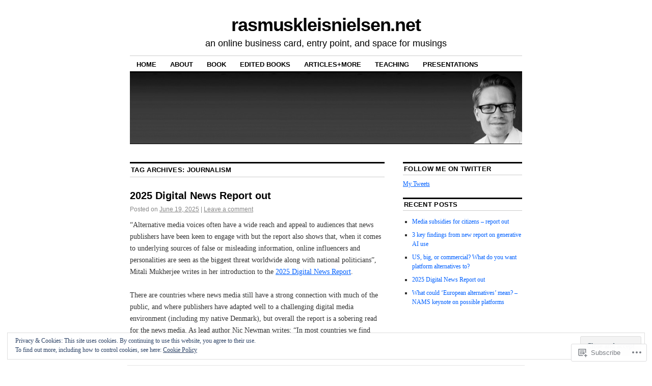

--- FILE ---
content_type: text/html; charset=UTF-8
request_url: https://rasmuskleisnielsen.net/tag/journalism/
body_size: 60276
content:
<!DOCTYPE html>
<!--[if IE 6]>
<html id="ie6" lang="en">
<![endif]-->
<!--[if IE 8]>
<html id="ie8" lang="en">
<![endif]-->
<!--[if (!IE)]><!-->
<html lang="en">
<!--<![endif]-->

<head>
<meta charset="UTF-8" />
<title>journalism | rasmuskleisnielsen.net</title>
<link rel="profile" href="http://gmpg.org/xfn/11" />
<link rel="pingback" href="https://rasmuskleisnielsen.net/xmlrpc.php" />
<meta name='robots' content='max-image-preview:large' />

<!-- Async WordPress.com Remote Login -->
<script id="wpcom_remote_login_js">
var wpcom_remote_login_extra_auth = '';
function wpcom_remote_login_remove_dom_node_id( element_id ) {
	var dom_node = document.getElementById( element_id );
	if ( dom_node ) { dom_node.parentNode.removeChild( dom_node ); }
}
function wpcom_remote_login_remove_dom_node_classes( class_name ) {
	var dom_nodes = document.querySelectorAll( '.' + class_name );
	for ( var i = 0; i < dom_nodes.length; i++ ) {
		dom_nodes[ i ].parentNode.removeChild( dom_nodes[ i ] );
	}
}
function wpcom_remote_login_final_cleanup() {
	wpcom_remote_login_remove_dom_node_classes( "wpcom_remote_login_msg" );
	wpcom_remote_login_remove_dom_node_id( "wpcom_remote_login_key" );
	wpcom_remote_login_remove_dom_node_id( "wpcom_remote_login_validate" );
	wpcom_remote_login_remove_dom_node_id( "wpcom_remote_login_js" );
	wpcom_remote_login_remove_dom_node_id( "wpcom_request_access_iframe" );
	wpcom_remote_login_remove_dom_node_id( "wpcom_request_access_styles" );
}

// Watch for messages back from the remote login
window.addEventListener( "message", function( e ) {
	if ( e.origin === "https://r-login.wordpress.com" ) {
		var data = {};
		try {
			data = JSON.parse( e.data );
		} catch( e ) {
			wpcom_remote_login_final_cleanup();
			return;
		}

		if ( data.msg === 'LOGIN' ) {
			// Clean up the login check iframe
			wpcom_remote_login_remove_dom_node_id( "wpcom_remote_login_key" );

			var id_regex = new RegExp( /^[0-9]+$/ );
			var token_regex = new RegExp( /^.*|.*|.*$/ );
			if (
				token_regex.test( data.token )
				&& id_regex.test( data.wpcomid )
			) {
				// We have everything we need to ask for a login
				var script = document.createElement( "script" );
				script.setAttribute( "id", "wpcom_remote_login_validate" );
				script.src = '/remote-login.php?wpcom_remote_login=validate'
					+ '&wpcomid=' + data.wpcomid
					+ '&token=' + encodeURIComponent( data.token )
					+ '&host=' + window.location.protocol
					+ '//' + window.location.hostname
					+ '&postid=2582'
					+ '&is_singular=';
				document.body.appendChild( script );
			}

			return;
		}

		// Safari ITP, not logged in, so redirect
		if ( data.msg === 'LOGIN-REDIRECT' ) {
			window.location = 'https://wordpress.com/log-in?redirect_to=' + window.location.href;
			return;
		}

		// Safari ITP, storage access failed, remove the request
		if ( data.msg === 'LOGIN-REMOVE' ) {
			var css_zap = 'html { -webkit-transition: margin-top 1s; transition: margin-top 1s; } /* 9001 */ html { margin-top: 0 !important; } * html body { margin-top: 0 !important; } @media screen and ( max-width: 782px ) { html { margin-top: 0 !important; } * html body { margin-top: 0 !important; } }';
			var style_zap = document.createElement( 'style' );
			style_zap.type = 'text/css';
			style_zap.appendChild( document.createTextNode( css_zap ) );
			document.body.appendChild( style_zap );

			var e = document.getElementById( 'wpcom_request_access_iframe' );
			e.parentNode.removeChild( e );

			document.cookie = 'wordpress_com_login_access=denied; path=/; max-age=31536000';

			return;
		}

		// Safari ITP
		if ( data.msg === 'REQUEST_ACCESS' ) {
			console.log( 'request access: safari' );

			// Check ITP iframe enable/disable knob
			if ( wpcom_remote_login_extra_auth !== 'safari_itp_iframe' ) {
				return;
			}

			// If we are in a "private window" there is no ITP.
			var private_window = false;
			try {
				var opendb = window.openDatabase( null, null, null, null );
			} catch( e ) {
				private_window = true;
			}

			if ( private_window ) {
				console.log( 'private window' );
				return;
			}

			var iframe = document.createElement( 'iframe' );
			iframe.id = 'wpcom_request_access_iframe';
			iframe.setAttribute( 'scrolling', 'no' );
			iframe.setAttribute( 'sandbox', 'allow-storage-access-by-user-activation allow-scripts allow-same-origin allow-top-navigation-by-user-activation' );
			iframe.src = 'https://r-login.wordpress.com/remote-login.php?wpcom_remote_login=request_access&origin=' + encodeURIComponent( data.origin ) + '&wpcomid=' + encodeURIComponent( data.wpcomid );

			var css = 'html { -webkit-transition: margin-top 1s; transition: margin-top 1s; } /* 9001 */ html { margin-top: 46px !important; } * html body { margin-top: 46px !important; } @media screen and ( max-width: 660px ) { html { margin-top: 71px !important; } * html body { margin-top: 71px !important; } #wpcom_request_access_iframe { display: block; height: 71px !important; } } #wpcom_request_access_iframe { border: 0px; height: 46px; position: fixed; top: 0; left: 0; width: 100%; min-width: 100%; z-index: 99999; background: #23282d; } ';

			var style = document.createElement( 'style' );
			style.type = 'text/css';
			style.id = 'wpcom_request_access_styles';
			style.appendChild( document.createTextNode( css ) );
			document.body.appendChild( style );

			document.body.appendChild( iframe );
		}

		if ( data.msg === 'DONE' ) {
			wpcom_remote_login_final_cleanup();
		}
	}
}, false );

// Inject the remote login iframe after the page has had a chance to load
// more critical resources
window.addEventListener( "DOMContentLoaded", function( e ) {
	var iframe = document.createElement( "iframe" );
	iframe.style.display = "none";
	iframe.setAttribute( "scrolling", "no" );
	iframe.setAttribute( "id", "wpcom_remote_login_key" );
	iframe.src = "https://r-login.wordpress.com/remote-login.php"
		+ "?wpcom_remote_login=key"
		+ "&origin=aHR0cHM6Ly9yYXNtdXNrbGVpc25pZWxzZW4ubmV0"
		+ "&wpcomid=5495764"
		+ "&time=" + Math.floor( Date.now() / 1000 );
	document.body.appendChild( iframe );
}, false );
</script>
<link rel='dns-prefetch' href='//s0.wp.com' />
<link rel="alternate" type="application/rss+xml" title="rasmuskleisnielsen.net &raquo; Feed" href="https://rasmuskleisnielsen.net/feed/" />
<link rel="alternate" type="application/rss+xml" title="rasmuskleisnielsen.net &raquo; Comments Feed" href="https://rasmuskleisnielsen.net/comments/feed/" />
<link rel="alternate" type="application/rss+xml" title="rasmuskleisnielsen.net &raquo; journalism Tag Feed" href="https://rasmuskleisnielsen.net/tag/journalism/feed/" />
	<script type="text/javascript">
		/* <![CDATA[ */
		function addLoadEvent(func) {
			var oldonload = window.onload;
			if (typeof window.onload != 'function') {
				window.onload = func;
			} else {
				window.onload = function () {
					oldonload();
					func();
				}
			}
		}
		/* ]]> */
	</script>
	<link crossorigin='anonymous' rel='stylesheet' id='all-css-0-1' href='/_static/??/wp-content/mu-plugins/widgets/eu-cookie-law/templates/style.css,/wp-content/mu-plugins/jetpack-plugin/moon/modules/infinite-scroll/infinity.css?m=1753284714j&cssminify=yes' type='text/css' media='all' />
<style id='wp-emoji-styles-inline-css'>

	img.wp-smiley, img.emoji {
		display: inline !important;
		border: none !important;
		box-shadow: none !important;
		height: 1em !important;
		width: 1em !important;
		margin: 0 0.07em !important;
		vertical-align: -0.1em !important;
		background: none !important;
		padding: 0 !important;
	}
/*# sourceURL=wp-emoji-styles-inline-css */
</style>
<link crossorigin='anonymous' rel='stylesheet' id='all-css-2-1' href='/wp-content/plugins/gutenberg-core/v22.2.0/build/styles/block-library/style.css?m=1764855221i&cssminify=yes' type='text/css' media='all' />
<style id='wp-block-library-inline-css'>
.has-text-align-justify {
	text-align:justify;
}
.has-text-align-justify{text-align:justify;}

/*# sourceURL=wp-block-library-inline-css */
</style><style id='wp-block-paragraph-inline-css'>
.is-small-text{font-size:.875em}.is-regular-text{font-size:1em}.is-large-text{font-size:2.25em}.is-larger-text{font-size:3em}.has-drop-cap:not(:focus):first-letter{float:left;font-size:8.4em;font-style:normal;font-weight:100;line-height:.68;margin:.05em .1em 0 0;text-transform:uppercase}body.rtl .has-drop-cap:not(:focus):first-letter{float:none;margin-left:.1em}p.has-drop-cap.has-background{overflow:hidden}:root :where(p.has-background){padding:1.25em 2.375em}:where(p.has-text-color:not(.has-link-color)) a{color:inherit}p.has-text-align-left[style*="writing-mode:vertical-lr"],p.has-text-align-right[style*="writing-mode:vertical-rl"]{rotate:180deg}
/*# sourceURL=/wp-content/plugins/gutenberg-core/v22.2.0/build/styles/block-library/paragraph/style.css */
</style>
<style id='wp-block-image-inline-css'>
.wp-block-image>a,.wp-block-image>figure>a{display:inline-block}.wp-block-image img{box-sizing:border-box;height:auto;max-width:100%;vertical-align:bottom}@media not (prefers-reduced-motion){.wp-block-image img.hide{visibility:hidden}.wp-block-image img.show{animation:show-content-image .4s}}.wp-block-image[style*=border-radius] img,.wp-block-image[style*=border-radius]>a{border-radius:inherit}.wp-block-image.has-custom-border img{box-sizing:border-box}.wp-block-image.aligncenter{text-align:center}.wp-block-image.alignfull>a,.wp-block-image.alignwide>a{width:100%}.wp-block-image.alignfull img,.wp-block-image.alignwide img{height:auto;width:100%}.wp-block-image .aligncenter,.wp-block-image .alignleft,.wp-block-image .alignright,.wp-block-image.aligncenter,.wp-block-image.alignleft,.wp-block-image.alignright{display:table}.wp-block-image .aligncenter>figcaption,.wp-block-image .alignleft>figcaption,.wp-block-image .alignright>figcaption,.wp-block-image.aligncenter>figcaption,.wp-block-image.alignleft>figcaption,.wp-block-image.alignright>figcaption{caption-side:bottom;display:table-caption}.wp-block-image .alignleft{float:left;margin:.5em 1em .5em 0}.wp-block-image .alignright{float:right;margin:.5em 0 .5em 1em}.wp-block-image .aligncenter{margin-left:auto;margin-right:auto}.wp-block-image :where(figcaption){margin-bottom:1em;margin-top:.5em}.wp-block-image.is-style-circle-mask img{border-radius:9999px}@supports ((-webkit-mask-image:none) or (mask-image:none)) or (-webkit-mask-image:none){.wp-block-image.is-style-circle-mask img{border-radius:0;-webkit-mask-image:url('data:image/svg+xml;utf8,<svg viewBox="0 0 100 100" xmlns="http://www.w3.org/2000/svg"><circle cx="50" cy="50" r="50"/></svg>');mask-image:url('data:image/svg+xml;utf8,<svg viewBox="0 0 100 100" xmlns="http://www.w3.org/2000/svg"><circle cx="50" cy="50" r="50"/></svg>');mask-mode:alpha;-webkit-mask-position:center;mask-position:center;-webkit-mask-repeat:no-repeat;mask-repeat:no-repeat;-webkit-mask-size:contain;mask-size:contain}}:root :where(.wp-block-image.is-style-rounded img,.wp-block-image .is-style-rounded img){border-radius:9999px}.wp-block-image figure{margin:0}.wp-lightbox-container{display:flex;flex-direction:column;position:relative}.wp-lightbox-container img{cursor:zoom-in}.wp-lightbox-container img:hover+button{opacity:1}.wp-lightbox-container button{align-items:center;backdrop-filter:blur(16px) saturate(180%);background-color:#5a5a5a40;border:none;border-radius:4px;cursor:zoom-in;display:flex;height:20px;justify-content:center;opacity:0;padding:0;position:absolute;right:16px;text-align:center;top:16px;width:20px;z-index:100}@media not (prefers-reduced-motion){.wp-lightbox-container button{transition:opacity .2s ease}}.wp-lightbox-container button:focus-visible{outline:3px auto #5a5a5a40;outline:3px auto -webkit-focus-ring-color;outline-offset:3px}.wp-lightbox-container button:hover{cursor:pointer;opacity:1}.wp-lightbox-container button:focus{opacity:1}.wp-lightbox-container button:focus,.wp-lightbox-container button:hover,.wp-lightbox-container button:not(:hover):not(:active):not(.has-background){background-color:#5a5a5a40;border:none}.wp-lightbox-overlay{box-sizing:border-box;cursor:zoom-out;height:100vh;left:0;overflow:hidden;position:fixed;top:0;visibility:hidden;width:100%;z-index:100000}.wp-lightbox-overlay .close-button{align-items:center;cursor:pointer;display:flex;justify-content:center;min-height:40px;min-width:40px;padding:0;position:absolute;right:calc(env(safe-area-inset-right) + 16px);top:calc(env(safe-area-inset-top) + 16px);z-index:5000000}.wp-lightbox-overlay .close-button:focus,.wp-lightbox-overlay .close-button:hover,.wp-lightbox-overlay .close-button:not(:hover):not(:active):not(.has-background){background:none;border:none}.wp-lightbox-overlay .lightbox-image-container{height:var(--wp--lightbox-container-height);left:50%;overflow:hidden;position:absolute;top:50%;transform:translate(-50%,-50%);transform-origin:top left;width:var(--wp--lightbox-container-width);z-index:9999999999}.wp-lightbox-overlay .wp-block-image{align-items:center;box-sizing:border-box;display:flex;height:100%;justify-content:center;margin:0;position:relative;transform-origin:0 0;width:100%;z-index:3000000}.wp-lightbox-overlay .wp-block-image img{height:var(--wp--lightbox-image-height);min-height:var(--wp--lightbox-image-height);min-width:var(--wp--lightbox-image-width);width:var(--wp--lightbox-image-width)}.wp-lightbox-overlay .wp-block-image figcaption{display:none}.wp-lightbox-overlay button{background:none;border:none}.wp-lightbox-overlay .scrim{background-color:#fff;height:100%;opacity:.9;position:absolute;width:100%;z-index:2000000}.wp-lightbox-overlay.active{visibility:visible}@media not (prefers-reduced-motion){.wp-lightbox-overlay.active{animation:turn-on-visibility .25s both}.wp-lightbox-overlay.active img{animation:turn-on-visibility .35s both}.wp-lightbox-overlay.show-closing-animation:not(.active){animation:turn-off-visibility .35s both}.wp-lightbox-overlay.show-closing-animation:not(.active) img{animation:turn-off-visibility .25s both}.wp-lightbox-overlay.zoom.active{animation:none;opacity:1;visibility:visible}.wp-lightbox-overlay.zoom.active .lightbox-image-container{animation:lightbox-zoom-in .4s}.wp-lightbox-overlay.zoom.active .lightbox-image-container img{animation:none}.wp-lightbox-overlay.zoom.active .scrim{animation:turn-on-visibility .4s forwards}.wp-lightbox-overlay.zoom.show-closing-animation:not(.active){animation:none}.wp-lightbox-overlay.zoom.show-closing-animation:not(.active) .lightbox-image-container{animation:lightbox-zoom-out .4s}.wp-lightbox-overlay.zoom.show-closing-animation:not(.active) .lightbox-image-container img{animation:none}.wp-lightbox-overlay.zoom.show-closing-animation:not(.active) .scrim{animation:turn-off-visibility .4s forwards}}@keyframes show-content-image{0%{visibility:hidden}99%{visibility:hidden}to{visibility:visible}}@keyframes turn-on-visibility{0%{opacity:0}to{opacity:1}}@keyframes turn-off-visibility{0%{opacity:1;visibility:visible}99%{opacity:0;visibility:visible}to{opacity:0;visibility:hidden}}@keyframes lightbox-zoom-in{0%{transform:translate(calc((-100vw + var(--wp--lightbox-scrollbar-width))/2 + var(--wp--lightbox-initial-left-position)),calc(-50vh + var(--wp--lightbox-initial-top-position))) scale(var(--wp--lightbox-scale))}to{transform:translate(-50%,-50%) scale(1)}}@keyframes lightbox-zoom-out{0%{transform:translate(-50%,-50%) scale(1);visibility:visible}99%{visibility:visible}to{transform:translate(calc((-100vw + var(--wp--lightbox-scrollbar-width))/2 + var(--wp--lightbox-initial-left-position)),calc(-50vh + var(--wp--lightbox-initial-top-position))) scale(var(--wp--lightbox-scale));visibility:hidden}}
/*# sourceURL=/wp-content/plugins/gutenberg-core/v22.2.0/build/styles/block-library/image/style.css */
</style>
<style id='global-styles-inline-css'>
:root{--wp--preset--aspect-ratio--square: 1;--wp--preset--aspect-ratio--4-3: 4/3;--wp--preset--aspect-ratio--3-4: 3/4;--wp--preset--aspect-ratio--3-2: 3/2;--wp--preset--aspect-ratio--2-3: 2/3;--wp--preset--aspect-ratio--16-9: 16/9;--wp--preset--aspect-ratio--9-16: 9/16;--wp--preset--color--black: #000000;--wp--preset--color--cyan-bluish-gray: #abb8c3;--wp--preset--color--white: #ffffff;--wp--preset--color--pale-pink: #f78da7;--wp--preset--color--vivid-red: #cf2e2e;--wp--preset--color--luminous-vivid-orange: #ff6900;--wp--preset--color--luminous-vivid-amber: #fcb900;--wp--preset--color--light-green-cyan: #7bdcb5;--wp--preset--color--vivid-green-cyan: #00d084;--wp--preset--color--pale-cyan-blue: #8ed1fc;--wp--preset--color--vivid-cyan-blue: #0693e3;--wp--preset--color--vivid-purple: #9b51e0;--wp--preset--gradient--vivid-cyan-blue-to-vivid-purple: linear-gradient(135deg,rgb(6,147,227) 0%,rgb(155,81,224) 100%);--wp--preset--gradient--light-green-cyan-to-vivid-green-cyan: linear-gradient(135deg,rgb(122,220,180) 0%,rgb(0,208,130) 100%);--wp--preset--gradient--luminous-vivid-amber-to-luminous-vivid-orange: linear-gradient(135deg,rgb(252,185,0) 0%,rgb(255,105,0) 100%);--wp--preset--gradient--luminous-vivid-orange-to-vivid-red: linear-gradient(135deg,rgb(255,105,0) 0%,rgb(207,46,46) 100%);--wp--preset--gradient--very-light-gray-to-cyan-bluish-gray: linear-gradient(135deg,rgb(238,238,238) 0%,rgb(169,184,195) 100%);--wp--preset--gradient--cool-to-warm-spectrum: linear-gradient(135deg,rgb(74,234,220) 0%,rgb(151,120,209) 20%,rgb(207,42,186) 40%,rgb(238,44,130) 60%,rgb(251,105,98) 80%,rgb(254,248,76) 100%);--wp--preset--gradient--blush-light-purple: linear-gradient(135deg,rgb(255,206,236) 0%,rgb(152,150,240) 100%);--wp--preset--gradient--blush-bordeaux: linear-gradient(135deg,rgb(254,205,165) 0%,rgb(254,45,45) 50%,rgb(107,0,62) 100%);--wp--preset--gradient--luminous-dusk: linear-gradient(135deg,rgb(255,203,112) 0%,rgb(199,81,192) 50%,rgb(65,88,208) 100%);--wp--preset--gradient--pale-ocean: linear-gradient(135deg,rgb(255,245,203) 0%,rgb(182,227,212) 50%,rgb(51,167,181) 100%);--wp--preset--gradient--electric-grass: linear-gradient(135deg,rgb(202,248,128) 0%,rgb(113,206,126) 100%);--wp--preset--gradient--midnight: linear-gradient(135deg,rgb(2,3,129) 0%,rgb(40,116,252) 100%);--wp--preset--font-size--small: 13px;--wp--preset--font-size--medium: 20px;--wp--preset--font-size--large: 36px;--wp--preset--font-size--x-large: 42px;--wp--preset--font-family--albert-sans: 'Albert Sans', sans-serif;--wp--preset--font-family--alegreya: Alegreya, serif;--wp--preset--font-family--arvo: Arvo, serif;--wp--preset--font-family--bodoni-moda: 'Bodoni Moda', serif;--wp--preset--font-family--bricolage-grotesque: 'Bricolage Grotesque', sans-serif;--wp--preset--font-family--cabin: Cabin, sans-serif;--wp--preset--font-family--chivo: Chivo, sans-serif;--wp--preset--font-family--commissioner: Commissioner, sans-serif;--wp--preset--font-family--cormorant: Cormorant, serif;--wp--preset--font-family--courier-prime: 'Courier Prime', monospace;--wp--preset--font-family--crimson-pro: 'Crimson Pro', serif;--wp--preset--font-family--dm-mono: 'DM Mono', monospace;--wp--preset--font-family--dm-sans: 'DM Sans', sans-serif;--wp--preset--font-family--dm-serif-display: 'DM Serif Display', serif;--wp--preset--font-family--domine: Domine, serif;--wp--preset--font-family--eb-garamond: 'EB Garamond', serif;--wp--preset--font-family--epilogue: Epilogue, sans-serif;--wp--preset--font-family--fahkwang: Fahkwang, sans-serif;--wp--preset--font-family--figtree: Figtree, sans-serif;--wp--preset--font-family--fira-sans: 'Fira Sans', sans-serif;--wp--preset--font-family--fjalla-one: 'Fjalla One', sans-serif;--wp--preset--font-family--fraunces: Fraunces, serif;--wp--preset--font-family--gabarito: Gabarito, system-ui;--wp--preset--font-family--ibm-plex-mono: 'IBM Plex Mono', monospace;--wp--preset--font-family--ibm-plex-sans: 'IBM Plex Sans', sans-serif;--wp--preset--font-family--ibarra-real-nova: 'Ibarra Real Nova', serif;--wp--preset--font-family--instrument-serif: 'Instrument Serif', serif;--wp--preset--font-family--inter: Inter, sans-serif;--wp--preset--font-family--josefin-sans: 'Josefin Sans', sans-serif;--wp--preset--font-family--jost: Jost, sans-serif;--wp--preset--font-family--libre-baskerville: 'Libre Baskerville', serif;--wp--preset--font-family--libre-franklin: 'Libre Franklin', sans-serif;--wp--preset--font-family--literata: Literata, serif;--wp--preset--font-family--lora: Lora, serif;--wp--preset--font-family--merriweather: Merriweather, serif;--wp--preset--font-family--montserrat: Montserrat, sans-serif;--wp--preset--font-family--newsreader: Newsreader, serif;--wp--preset--font-family--noto-sans-mono: 'Noto Sans Mono', sans-serif;--wp--preset--font-family--nunito: Nunito, sans-serif;--wp--preset--font-family--open-sans: 'Open Sans', sans-serif;--wp--preset--font-family--overpass: Overpass, sans-serif;--wp--preset--font-family--pt-serif: 'PT Serif', serif;--wp--preset--font-family--petrona: Petrona, serif;--wp--preset--font-family--piazzolla: Piazzolla, serif;--wp--preset--font-family--playfair-display: 'Playfair Display', serif;--wp--preset--font-family--plus-jakarta-sans: 'Plus Jakarta Sans', sans-serif;--wp--preset--font-family--poppins: Poppins, sans-serif;--wp--preset--font-family--raleway: Raleway, sans-serif;--wp--preset--font-family--roboto: Roboto, sans-serif;--wp--preset--font-family--roboto-slab: 'Roboto Slab', serif;--wp--preset--font-family--rubik: Rubik, sans-serif;--wp--preset--font-family--rufina: Rufina, serif;--wp--preset--font-family--sora: Sora, sans-serif;--wp--preset--font-family--source-sans-3: 'Source Sans 3', sans-serif;--wp--preset--font-family--source-serif-4: 'Source Serif 4', serif;--wp--preset--font-family--space-mono: 'Space Mono', monospace;--wp--preset--font-family--syne: Syne, sans-serif;--wp--preset--font-family--texturina: Texturina, serif;--wp--preset--font-family--urbanist: Urbanist, sans-serif;--wp--preset--font-family--work-sans: 'Work Sans', sans-serif;--wp--preset--spacing--20: 0.44rem;--wp--preset--spacing--30: 0.67rem;--wp--preset--spacing--40: 1rem;--wp--preset--spacing--50: 1.5rem;--wp--preset--spacing--60: 2.25rem;--wp--preset--spacing--70: 3.38rem;--wp--preset--spacing--80: 5.06rem;--wp--preset--shadow--natural: 6px 6px 9px rgba(0, 0, 0, 0.2);--wp--preset--shadow--deep: 12px 12px 50px rgba(0, 0, 0, 0.4);--wp--preset--shadow--sharp: 6px 6px 0px rgba(0, 0, 0, 0.2);--wp--preset--shadow--outlined: 6px 6px 0px -3px rgb(255, 255, 255), 6px 6px rgb(0, 0, 0);--wp--preset--shadow--crisp: 6px 6px 0px rgb(0, 0, 0);}:where(.is-layout-flex){gap: 0.5em;}:where(.is-layout-grid){gap: 0.5em;}body .is-layout-flex{display: flex;}.is-layout-flex{flex-wrap: wrap;align-items: center;}.is-layout-flex > :is(*, div){margin: 0;}body .is-layout-grid{display: grid;}.is-layout-grid > :is(*, div){margin: 0;}:where(.wp-block-columns.is-layout-flex){gap: 2em;}:where(.wp-block-columns.is-layout-grid){gap: 2em;}:where(.wp-block-post-template.is-layout-flex){gap: 1.25em;}:where(.wp-block-post-template.is-layout-grid){gap: 1.25em;}.has-black-color{color: var(--wp--preset--color--black) !important;}.has-cyan-bluish-gray-color{color: var(--wp--preset--color--cyan-bluish-gray) !important;}.has-white-color{color: var(--wp--preset--color--white) !important;}.has-pale-pink-color{color: var(--wp--preset--color--pale-pink) !important;}.has-vivid-red-color{color: var(--wp--preset--color--vivid-red) !important;}.has-luminous-vivid-orange-color{color: var(--wp--preset--color--luminous-vivid-orange) !important;}.has-luminous-vivid-amber-color{color: var(--wp--preset--color--luminous-vivid-amber) !important;}.has-light-green-cyan-color{color: var(--wp--preset--color--light-green-cyan) !important;}.has-vivid-green-cyan-color{color: var(--wp--preset--color--vivid-green-cyan) !important;}.has-pale-cyan-blue-color{color: var(--wp--preset--color--pale-cyan-blue) !important;}.has-vivid-cyan-blue-color{color: var(--wp--preset--color--vivid-cyan-blue) !important;}.has-vivid-purple-color{color: var(--wp--preset--color--vivid-purple) !important;}.has-black-background-color{background-color: var(--wp--preset--color--black) !important;}.has-cyan-bluish-gray-background-color{background-color: var(--wp--preset--color--cyan-bluish-gray) !important;}.has-white-background-color{background-color: var(--wp--preset--color--white) !important;}.has-pale-pink-background-color{background-color: var(--wp--preset--color--pale-pink) !important;}.has-vivid-red-background-color{background-color: var(--wp--preset--color--vivid-red) !important;}.has-luminous-vivid-orange-background-color{background-color: var(--wp--preset--color--luminous-vivid-orange) !important;}.has-luminous-vivid-amber-background-color{background-color: var(--wp--preset--color--luminous-vivid-amber) !important;}.has-light-green-cyan-background-color{background-color: var(--wp--preset--color--light-green-cyan) !important;}.has-vivid-green-cyan-background-color{background-color: var(--wp--preset--color--vivid-green-cyan) !important;}.has-pale-cyan-blue-background-color{background-color: var(--wp--preset--color--pale-cyan-blue) !important;}.has-vivid-cyan-blue-background-color{background-color: var(--wp--preset--color--vivid-cyan-blue) !important;}.has-vivid-purple-background-color{background-color: var(--wp--preset--color--vivid-purple) !important;}.has-black-border-color{border-color: var(--wp--preset--color--black) !important;}.has-cyan-bluish-gray-border-color{border-color: var(--wp--preset--color--cyan-bluish-gray) !important;}.has-white-border-color{border-color: var(--wp--preset--color--white) !important;}.has-pale-pink-border-color{border-color: var(--wp--preset--color--pale-pink) !important;}.has-vivid-red-border-color{border-color: var(--wp--preset--color--vivid-red) !important;}.has-luminous-vivid-orange-border-color{border-color: var(--wp--preset--color--luminous-vivid-orange) !important;}.has-luminous-vivid-amber-border-color{border-color: var(--wp--preset--color--luminous-vivid-amber) !important;}.has-light-green-cyan-border-color{border-color: var(--wp--preset--color--light-green-cyan) !important;}.has-vivid-green-cyan-border-color{border-color: var(--wp--preset--color--vivid-green-cyan) !important;}.has-pale-cyan-blue-border-color{border-color: var(--wp--preset--color--pale-cyan-blue) !important;}.has-vivid-cyan-blue-border-color{border-color: var(--wp--preset--color--vivid-cyan-blue) !important;}.has-vivid-purple-border-color{border-color: var(--wp--preset--color--vivid-purple) !important;}.has-vivid-cyan-blue-to-vivid-purple-gradient-background{background: var(--wp--preset--gradient--vivid-cyan-blue-to-vivid-purple) !important;}.has-light-green-cyan-to-vivid-green-cyan-gradient-background{background: var(--wp--preset--gradient--light-green-cyan-to-vivid-green-cyan) !important;}.has-luminous-vivid-amber-to-luminous-vivid-orange-gradient-background{background: var(--wp--preset--gradient--luminous-vivid-amber-to-luminous-vivid-orange) !important;}.has-luminous-vivid-orange-to-vivid-red-gradient-background{background: var(--wp--preset--gradient--luminous-vivid-orange-to-vivid-red) !important;}.has-very-light-gray-to-cyan-bluish-gray-gradient-background{background: var(--wp--preset--gradient--very-light-gray-to-cyan-bluish-gray) !important;}.has-cool-to-warm-spectrum-gradient-background{background: var(--wp--preset--gradient--cool-to-warm-spectrum) !important;}.has-blush-light-purple-gradient-background{background: var(--wp--preset--gradient--blush-light-purple) !important;}.has-blush-bordeaux-gradient-background{background: var(--wp--preset--gradient--blush-bordeaux) !important;}.has-luminous-dusk-gradient-background{background: var(--wp--preset--gradient--luminous-dusk) !important;}.has-pale-ocean-gradient-background{background: var(--wp--preset--gradient--pale-ocean) !important;}.has-electric-grass-gradient-background{background: var(--wp--preset--gradient--electric-grass) !important;}.has-midnight-gradient-background{background: var(--wp--preset--gradient--midnight) !important;}.has-small-font-size{font-size: var(--wp--preset--font-size--small) !important;}.has-medium-font-size{font-size: var(--wp--preset--font-size--medium) !important;}.has-large-font-size{font-size: var(--wp--preset--font-size--large) !important;}.has-x-large-font-size{font-size: var(--wp--preset--font-size--x-large) !important;}.has-albert-sans-font-family{font-family: var(--wp--preset--font-family--albert-sans) !important;}.has-alegreya-font-family{font-family: var(--wp--preset--font-family--alegreya) !important;}.has-arvo-font-family{font-family: var(--wp--preset--font-family--arvo) !important;}.has-bodoni-moda-font-family{font-family: var(--wp--preset--font-family--bodoni-moda) !important;}.has-bricolage-grotesque-font-family{font-family: var(--wp--preset--font-family--bricolage-grotesque) !important;}.has-cabin-font-family{font-family: var(--wp--preset--font-family--cabin) !important;}.has-chivo-font-family{font-family: var(--wp--preset--font-family--chivo) !important;}.has-commissioner-font-family{font-family: var(--wp--preset--font-family--commissioner) !important;}.has-cormorant-font-family{font-family: var(--wp--preset--font-family--cormorant) !important;}.has-courier-prime-font-family{font-family: var(--wp--preset--font-family--courier-prime) !important;}.has-crimson-pro-font-family{font-family: var(--wp--preset--font-family--crimson-pro) !important;}.has-dm-mono-font-family{font-family: var(--wp--preset--font-family--dm-mono) !important;}.has-dm-sans-font-family{font-family: var(--wp--preset--font-family--dm-sans) !important;}.has-dm-serif-display-font-family{font-family: var(--wp--preset--font-family--dm-serif-display) !important;}.has-domine-font-family{font-family: var(--wp--preset--font-family--domine) !important;}.has-eb-garamond-font-family{font-family: var(--wp--preset--font-family--eb-garamond) !important;}.has-epilogue-font-family{font-family: var(--wp--preset--font-family--epilogue) !important;}.has-fahkwang-font-family{font-family: var(--wp--preset--font-family--fahkwang) !important;}.has-figtree-font-family{font-family: var(--wp--preset--font-family--figtree) !important;}.has-fira-sans-font-family{font-family: var(--wp--preset--font-family--fira-sans) !important;}.has-fjalla-one-font-family{font-family: var(--wp--preset--font-family--fjalla-one) !important;}.has-fraunces-font-family{font-family: var(--wp--preset--font-family--fraunces) !important;}.has-gabarito-font-family{font-family: var(--wp--preset--font-family--gabarito) !important;}.has-ibm-plex-mono-font-family{font-family: var(--wp--preset--font-family--ibm-plex-mono) !important;}.has-ibm-plex-sans-font-family{font-family: var(--wp--preset--font-family--ibm-plex-sans) !important;}.has-ibarra-real-nova-font-family{font-family: var(--wp--preset--font-family--ibarra-real-nova) !important;}.has-instrument-serif-font-family{font-family: var(--wp--preset--font-family--instrument-serif) !important;}.has-inter-font-family{font-family: var(--wp--preset--font-family--inter) !important;}.has-josefin-sans-font-family{font-family: var(--wp--preset--font-family--josefin-sans) !important;}.has-jost-font-family{font-family: var(--wp--preset--font-family--jost) !important;}.has-libre-baskerville-font-family{font-family: var(--wp--preset--font-family--libre-baskerville) !important;}.has-libre-franklin-font-family{font-family: var(--wp--preset--font-family--libre-franklin) !important;}.has-literata-font-family{font-family: var(--wp--preset--font-family--literata) !important;}.has-lora-font-family{font-family: var(--wp--preset--font-family--lora) !important;}.has-merriweather-font-family{font-family: var(--wp--preset--font-family--merriweather) !important;}.has-montserrat-font-family{font-family: var(--wp--preset--font-family--montserrat) !important;}.has-newsreader-font-family{font-family: var(--wp--preset--font-family--newsreader) !important;}.has-noto-sans-mono-font-family{font-family: var(--wp--preset--font-family--noto-sans-mono) !important;}.has-nunito-font-family{font-family: var(--wp--preset--font-family--nunito) !important;}.has-open-sans-font-family{font-family: var(--wp--preset--font-family--open-sans) !important;}.has-overpass-font-family{font-family: var(--wp--preset--font-family--overpass) !important;}.has-pt-serif-font-family{font-family: var(--wp--preset--font-family--pt-serif) !important;}.has-petrona-font-family{font-family: var(--wp--preset--font-family--petrona) !important;}.has-piazzolla-font-family{font-family: var(--wp--preset--font-family--piazzolla) !important;}.has-playfair-display-font-family{font-family: var(--wp--preset--font-family--playfair-display) !important;}.has-plus-jakarta-sans-font-family{font-family: var(--wp--preset--font-family--plus-jakarta-sans) !important;}.has-poppins-font-family{font-family: var(--wp--preset--font-family--poppins) !important;}.has-raleway-font-family{font-family: var(--wp--preset--font-family--raleway) !important;}.has-roboto-font-family{font-family: var(--wp--preset--font-family--roboto) !important;}.has-roboto-slab-font-family{font-family: var(--wp--preset--font-family--roboto-slab) !important;}.has-rubik-font-family{font-family: var(--wp--preset--font-family--rubik) !important;}.has-rufina-font-family{font-family: var(--wp--preset--font-family--rufina) !important;}.has-sora-font-family{font-family: var(--wp--preset--font-family--sora) !important;}.has-source-sans-3-font-family{font-family: var(--wp--preset--font-family--source-sans-3) !important;}.has-source-serif-4-font-family{font-family: var(--wp--preset--font-family--source-serif-4) !important;}.has-space-mono-font-family{font-family: var(--wp--preset--font-family--space-mono) !important;}.has-syne-font-family{font-family: var(--wp--preset--font-family--syne) !important;}.has-texturina-font-family{font-family: var(--wp--preset--font-family--texturina) !important;}.has-urbanist-font-family{font-family: var(--wp--preset--font-family--urbanist) !important;}.has-work-sans-font-family{font-family: var(--wp--preset--font-family--work-sans) !important;}
/*# sourceURL=global-styles-inline-css */
</style>

<style id='classic-theme-styles-inline-css'>
/*! This file is auto-generated */
.wp-block-button__link{color:#fff;background-color:#32373c;border-radius:9999px;box-shadow:none;text-decoration:none;padding:calc(.667em + 2px) calc(1.333em + 2px);font-size:1.125em}.wp-block-file__button{background:#32373c;color:#fff;text-decoration:none}
/*# sourceURL=/wp-includes/css/classic-themes.min.css */
</style>
<link crossorigin='anonymous' rel='stylesheet' id='all-css-4-1' href='/_static/??-eJx9kNsOwjAIQH9IRqbL1Afjt3QVJ9pbSqfx72Uu8RLNXgiQc4AWbwlsDIVCweSGnoOgjZ2L9iK4rOpNVYOwT44g07Vq8MBSXgRIuTuqrMgCPwb5Ad6zMmnfJ1NGwtOBDTnyis1pt6QOdF3KJAIaPQ8eyklF+fGmNqahG9cZx4Hw/2H/SA52ouG5dO6qTPrsXtMelfoo56SeIuhnmcIxfBVwdIbzqO79rl43dbtdrZbt+QGphJW2&cssminify=yes' type='text/css' media='all' />
<style id='jetpack-global-styles-frontend-style-inline-css'>
:root { --font-headings: unset; --font-base: unset; --font-headings-default: -apple-system,BlinkMacSystemFont,"Segoe UI",Roboto,Oxygen-Sans,Ubuntu,Cantarell,"Helvetica Neue",sans-serif; --font-base-default: -apple-system,BlinkMacSystemFont,"Segoe UI",Roboto,Oxygen-Sans,Ubuntu,Cantarell,"Helvetica Neue",sans-serif;}
/*# sourceURL=jetpack-global-styles-frontend-style-inline-css */
</style>
<link crossorigin='anonymous' rel='stylesheet' id='all-css-6-1' href='/wp-content/themes/h4/global.css?m=1420737423i&cssminify=yes' type='text/css' media='all' />
<script type="text/javascript" id="wpcom-actionbar-placeholder-js-extra">
/* <![CDATA[ */
var actionbardata = {"siteID":"5495764","postID":"0","siteURL":"https://rasmuskleisnielsen.net","xhrURL":"https://rasmuskleisnielsen.net/wp-admin/admin-ajax.php","nonce":"538b1bcb63","isLoggedIn":"","statusMessage":"","subsEmailDefault":"instantly","proxyScriptUrl":"https://s0.wp.com/wp-content/js/wpcom-proxy-request.js?m=1513050504i&amp;ver=20211021","i18n":{"followedText":"New posts from this site will now appear in your \u003Ca href=\"https://wordpress.com/reader\"\u003EReader\u003C/a\u003E","foldBar":"Collapse this bar","unfoldBar":"Expand this bar","shortLinkCopied":"Shortlink copied to clipboard."}};
//# sourceURL=wpcom-actionbar-placeholder-js-extra
/* ]]> */
</script>
<script type="text/javascript" id="jetpack-mu-wpcom-settings-js-before">
/* <![CDATA[ */
var JETPACK_MU_WPCOM_SETTINGS = {"assetsUrl":"https://s0.wp.com/wp-content/mu-plugins/jetpack-mu-wpcom-plugin/moon/jetpack_vendor/automattic/jetpack-mu-wpcom/src/build/"};
//# sourceURL=jetpack-mu-wpcom-settings-js-before
/* ]]> */
</script>
<script crossorigin='anonymous' type='text/javascript'  src='/_static/??/wp-content/js/rlt-proxy.js,/wp-content/blog-plugins/wordads-classes/js/cmp/v2/cmp-non-gdpr.js?m=1720530689j'></script>
<script type="text/javascript" id="rlt-proxy-js-after">
/* <![CDATA[ */
	rltInitialize( {"token":null,"iframeOrigins":["https:\/\/widgets.wp.com"]} );
//# sourceURL=rlt-proxy-js-after
/* ]]> */
</script>
<link rel="EditURI" type="application/rsd+xml" title="RSD" href="https://rasmuskleisnielsen.wordpress.com/xmlrpc.php?rsd" />
<meta name="generator" content="WordPress.com" />

<!-- Jetpack Open Graph Tags -->
<meta property="og:type" content="website" />
<meta property="og:title" content="journalism &#8211; rasmuskleisnielsen.net" />
<meta property="og:url" content="https://rasmuskleisnielsen.net/tag/journalism/" />
<meta property="og:site_name" content="rasmuskleisnielsen.net" />
<meta property="og:image" content="https://s0.wp.com/i/blank.jpg?m=1383295312i" />
<meta property="og:image:width" content="200" />
<meta property="og:image:height" content="200" />
<meta property="og:image:alt" content="" />
<meta property="og:locale" content="en_US" />

<!-- End Jetpack Open Graph Tags -->
<link rel="shortcut icon" type="image/x-icon" href="https://s0.wp.com/i/favicon.ico?m=1713425267i" sizes="16x16 24x24 32x32 48x48" />
<link rel="icon" type="image/x-icon" href="https://s0.wp.com/i/favicon.ico?m=1713425267i" sizes="16x16 24x24 32x32 48x48" />
<link rel="apple-touch-icon" href="https://s0.wp.com/i/webclip.png?m=1713868326i" />
<link rel='openid.server' href='https://rasmuskleisnielsen.net/?openidserver=1' />
<link rel='openid.delegate' href='https://rasmuskleisnielsen.net/' />
<link rel="search" type="application/opensearchdescription+xml" href="https://rasmuskleisnielsen.net/osd.xml" title="rasmuskleisnielsen.net" />
<link rel="search" type="application/opensearchdescription+xml" href="https://s1.wp.com/opensearch.xml" title="WordPress.com" />
<meta name="description" content="Posts about journalism written by Rasmus Kleis Nielsen" />
		<script type="text/javascript">

			window.doNotSellCallback = function() {

				var linkElements = [
					'a[href="https://wordpress.com/?ref=footer_blog"]',
					'a[href="https://wordpress.com/?ref=footer_website"]',
					'a[href="https://wordpress.com/?ref=vertical_footer"]',
					'a[href^="https://wordpress.com/?ref=footer_segment_"]',
				].join(',');

				var dnsLink = document.createElement( 'a' );
				dnsLink.href = 'https://wordpress.com/advertising-program-optout/';
				dnsLink.classList.add( 'do-not-sell-link' );
				dnsLink.rel = 'nofollow';
				dnsLink.style.marginLeft = '0.5em';
				dnsLink.textContent = 'Do Not Sell or Share My Personal Information';

				var creditLinks = document.querySelectorAll( linkElements );

				if ( 0 === creditLinks.length ) {
					return false;
				}

				Array.prototype.forEach.call( creditLinks, function( el ) {
					el.insertAdjacentElement( 'afterend', dnsLink );
				});

				return true;
			};

		</script>
		<script type="text/javascript">
	window.google_analytics_uacct = "UA-52447-2";
</script>

<script type="text/javascript">
	var _gaq = _gaq || [];
	_gaq.push(['_setAccount', 'UA-52447-2']);
	_gaq.push(['_gat._anonymizeIp']);
	_gaq.push(['_setDomainName', 'none']);
	_gaq.push(['_setAllowLinker', true]);
	_gaq.push(['_initData']);
	_gaq.push(['_trackPageview']);

	(function() {
		var ga = document.createElement('script'); ga.type = 'text/javascript'; ga.async = true;
		ga.src = ('https:' == document.location.protocol ? 'https://ssl' : 'http://www') + '.google-analytics.com/ga.js';
		(document.getElementsByTagName('head')[0] || document.getElementsByTagName('body')[0]).appendChild(ga);
	})();
</script>
<link crossorigin='anonymous' rel='stylesheet' id='all-css-0-3' href='/_static/??-eJydjdEKwjAMRX/IGqaT+SJ+inRZGN3SpDQtw78Xwe1Rxh7P4XIuLMmhSiEpEKtLXMcgBhOV5HH+MURVgVcQhJ4VZwNbQqJ8RrMT7C9EHSqTAfqs1Yi30SqOBktgGtzomSm//9H34BkfTXe7Xu5t17TTB3k+YIU=&cssminify=yes' type='text/css' media='all' />
</head>

<body class="archive tag tag-journalism tag-316 wp-theme-pubcoraline customizer-styles-applied two-column content-sidebar jetpack-reblog-enabled">
<div id="container" class="hfeed contain">
	<div id="header">
		<div id="masthead" role="banner">
						<div id="site-title">
				<span>
					<a href="https://rasmuskleisnielsen.net/" title="rasmuskleisnielsen.net" rel="home">rasmuskleisnielsen.net</a>
				</span>
			</div>
			<div id="site-description">an online business card, entry point, and space for musings</div>
		</div><!-- #masthead -->

		<div id="access" role="navigation">
		  			<div class="skip-link screen-reader-text"><a href="#content" title="Skip to content">Skip to content</a></div>
						<div class="menu"><ul>
<li ><a href="https://rasmuskleisnielsen.net/">Home</a></li><li class="page_item page-item-2"><a href="https://rasmuskleisnielsen.net/about/">About</a></li>
<li class="page_item page-item-187"><a href="https://rasmuskleisnielsen.net/dissertation/">Book</a></li>
<li class="page_item page-item-6"><a href="https://rasmuskleisnielsen.net/publications-by-rasmus-kleis-nielsen/">Edited books</a></li>
<li class="page_item page-item-1059"><a href="https://rasmuskleisnielsen.net/articles/">Articles+more</a></li>
<li class="page_item page-item-53"><a href="https://rasmuskleisnielsen.net/teaching/">Teaching</a></li>
<li class="page_item page-item-619"><a href="https://rasmuskleisnielsen.net/presentations/">Presentations</a></li>
</ul></div>
		</div><!-- #access -->

		<div id="branding">
						<a href="https://rasmuskleisnielsen.net/">
									<img src="https://rasmuskleisnielsen.net/wp-content/uploads/2014/11/cropped-rasmus1.jpg" width="990" height="178" alt="" />
							</a>
					</div><!-- #branding -->
	</div><!-- #header -->

	<div id="content-box">

<div id="content-container">
	<div id="content" role="main">

		<h1 class="page-title">Tag Archives: <span>journalism</span></h1>

		
	<div id="nav-above" class="navigation">
		<div class="nav-previous"><a href="https://rasmuskleisnielsen.net/tag/journalism/page/2/" ><span class="meta-nav">&larr;</span> Older posts</a></div>
		<div class="nav-next"></div>
	</div><!-- #nav-above -->




			<div id="post-2582" class="post-2582 post type-post status-publish format-standard hentry category-comparative-media-research tag-journalism tag-media tag-news tag-politics tag-social-media">
			<h2 class="entry-title"><a href="https://rasmuskleisnielsen.net/2025/06/19/2025-digital-news-report-out/" rel="bookmark">2025 Digital News Report&nbsp;out</a></h2>

			<div class="entry-meta">
				<span class="meta-prep meta-prep-author">Posted on</span> <a href="https://rasmuskleisnielsen.net/2025/06/19/2025-digital-news-report-out/" title="4:34 am" rel="bookmark"><span class="entry-date">June 19, 2025</span></a> <span class="comments-link"><span class="meta-sep">|</span> <a href="https://rasmuskleisnielsen.net/2025/06/19/2025-digital-news-report-out/#respond">Leave a comment</a></span>
			</div><!-- .entry-meta -->

				<div class="entry-content">
				
<p>“Alternative media voices often have a wide reach and appeal to audiences that news publishers have been keen to engage with but the report also shows that, when it comes to underlying sources of false or misleading information, online influencers and personalities are seen as the biggest threat worldwide along with national politicians”, Mitali Mukherjee writes in her introduction to the <a href="https://reutersinstitute.politics.ox.ac.uk/digital-news-report/2025">2025 Digital News Report</a>.</p>



<p>There are countries where news media still have a strong connection with much of the public, and where publishers have adapted well to a challenging digital media environment (including my native Denmark), but overall the report is a sobering read for the news media. As lead author Nic Newman writes: “In most countries we find traditional news media struggling to connect with much of the public, with declining engagement, low trust, and stagnating digital subscriptions.”</p>



<figure class="wp-block-image size-large"><a href="https://rasmuskleisnielsen.net/wp-content/uploads/2025/06/dnr-2025.-tv-for-news.png"><img data-attachment-id="2584" data-permalink="https://rasmuskleisnielsen.net/2025/06/19/2025-digital-news-report-out/dnr-2025-tv-for-news/" data-orig-file="https://rasmuskleisnielsen.net/wp-content/uploads/2025/06/dnr-2025.-tv-for-news.png" data-orig-size="1040,1808" data-comments-opened="1" data-image-meta="{&quot;aperture&quot;:&quot;0&quot;,&quot;credit&quot;:&quot;&quot;,&quot;camera&quot;:&quot;&quot;,&quot;caption&quot;:&quot;&quot;,&quot;created_timestamp&quot;:&quot;0&quot;,&quot;copyright&quot;:&quot;&quot;,&quot;focal_length&quot;:&quot;0&quot;,&quot;iso&quot;:&quot;0&quot;,&quot;shutter_speed&quot;:&quot;0&quot;,&quot;title&quot;:&quot;&quot;,&quot;orientation&quot;:&quot;0&quot;}" data-image-title="DNR 2025. TV for news" data-image-description="" data-image-caption="" data-medium-file="https://rasmuskleisnielsen.net/wp-content/uploads/2025/06/dnr-2025.-tv-for-news.png?w=173" data-large-file="https://rasmuskleisnielsen.net/wp-content/uploads/2025/06/dnr-2025.-tv-for-news.png?w=500" width="589" height="1023" src="https://rasmuskleisnielsen.net/wp-content/uploads/2025/06/dnr-2025.-tv-for-news.png?w=589" alt="" class="wp-image-2584" srcset="https://rasmuskleisnielsen.net/wp-content/uploads/2025/06/dnr-2025.-tv-for-news.png?w=589 589w, https://rasmuskleisnielsen.net/wp-content/uploads/2025/06/dnr-2025.-tv-for-news.png?w=86 86w, https://rasmuskleisnielsen.net/wp-content/uploads/2025/06/dnr-2025.-tv-for-news.png?w=173 173w, https://rasmuskleisnielsen.net/wp-content/uploads/2025/06/dnr-2025.-tv-for-news.png?w=768 768w, https://rasmuskleisnielsen.net/wp-content/uploads/2025/06/dnr-2025.-tv-for-news.png 1040w" sizes="(max-width: 589px) 100vw, 589px" /></a></figure>



<figure class="wp-block-image size-large"><a href="https://rasmuskleisnielsen.net/wp-content/uploads/2025/06/dnr-2025.-main-source-by-country.png"><img data-attachment-id="2585" data-permalink="https://rasmuskleisnielsen.net/2025/06/19/2025-digital-news-report-out/dnr-2025-main-source-by-country/" data-orig-file="https://rasmuskleisnielsen.net/wp-content/uploads/2025/06/dnr-2025.-main-source-by-country.png" data-orig-size="1040,1310" data-comments-opened="1" data-image-meta="{&quot;aperture&quot;:&quot;0&quot;,&quot;credit&quot;:&quot;&quot;,&quot;camera&quot;:&quot;&quot;,&quot;caption&quot;:&quot;&quot;,&quot;created_timestamp&quot;:&quot;0&quot;,&quot;copyright&quot;:&quot;&quot;,&quot;focal_length&quot;:&quot;0&quot;,&quot;iso&quot;:&quot;0&quot;,&quot;shutter_speed&quot;:&quot;0&quot;,&quot;title&quot;:&quot;&quot;,&quot;orientation&quot;:&quot;0&quot;}" data-image-title="DNR 2025. Main source by country" data-image-description="" data-image-caption="" data-medium-file="https://rasmuskleisnielsen.net/wp-content/uploads/2025/06/dnr-2025.-main-source-by-country.png?w=238" data-large-file="https://rasmuskleisnielsen.net/wp-content/uploads/2025/06/dnr-2025.-main-source-by-country.png?w=500" width="813" height="1024" src="https://rasmuskleisnielsen.net/wp-content/uploads/2025/06/dnr-2025.-main-source-by-country.png?w=813" alt="" class="wp-image-2585" srcset="https://rasmuskleisnielsen.net/wp-content/uploads/2025/06/dnr-2025.-main-source-by-country.png?w=813 813w, https://rasmuskleisnielsen.net/wp-content/uploads/2025/06/dnr-2025.-main-source-by-country.png?w=119 119w, https://rasmuskleisnielsen.net/wp-content/uploads/2025/06/dnr-2025.-main-source-by-country.png?w=238 238w, https://rasmuskleisnielsen.net/wp-content/uploads/2025/06/dnr-2025.-main-source-by-country.png?w=768 768w, https://rasmuskleisnielsen.net/wp-content/uploads/2025/06/dnr-2025.-main-source-by-country.png 1040w" sizes="(max-width: 813px) 100vw, 813px" /></a></figure>



<p>In the report, we document how platforms are increasingly central to how many find and access all sorts of content, including news, as well as a continued fragmentation of the platform space. There are now six networks with weekly news reach of 10% or more compared with just two a decade ago. Instagram, WhatApp, and TikTok in particular have grown in importance, whereas BlueSky still only has tiny reach amount our respondents.</p>



<figure class="wp-block-image size-large"><a href="https://rasmuskleisnielsen.net/wp-content/uploads/2025/06/dnr-2025.-platforms-for-news.png"><img data-attachment-id="2588" data-permalink="https://rasmuskleisnielsen.net/2025/06/19/2025-digital-news-report-out/dnr-2025-platforms-for-news/" data-orig-file="https://rasmuskleisnielsen.net/wp-content/uploads/2025/06/dnr-2025.-platforms-for-news.png" data-orig-size="1240,2034" data-comments-opened="1" data-image-meta="{&quot;aperture&quot;:&quot;0&quot;,&quot;credit&quot;:&quot;&quot;,&quot;camera&quot;:&quot;&quot;,&quot;caption&quot;:&quot;&quot;,&quot;created_timestamp&quot;:&quot;0&quot;,&quot;copyright&quot;:&quot;&quot;,&quot;focal_length&quot;:&quot;0&quot;,&quot;iso&quot;:&quot;0&quot;,&quot;shutter_speed&quot;:&quot;0&quot;,&quot;title&quot;:&quot;&quot;,&quot;orientation&quot;:&quot;0&quot;}" data-image-title="DNR 2025. Platforms for news" data-image-description="" data-image-caption="" data-medium-file="https://rasmuskleisnielsen.net/wp-content/uploads/2025/06/dnr-2025.-platforms-for-news.png?w=183" data-large-file="https://rasmuskleisnielsen.net/wp-content/uploads/2025/06/dnr-2025.-platforms-for-news.png?w=500" width="624" height="1023" src="https://rasmuskleisnielsen.net/wp-content/uploads/2025/06/dnr-2025.-platforms-for-news.png?w=624" alt="" class="wp-image-2588" srcset="https://rasmuskleisnielsen.net/wp-content/uploads/2025/06/dnr-2025.-platforms-for-news.png?w=624 624w, https://rasmuskleisnielsen.net/wp-content/uploads/2025/06/dnr-2025.-platforms-for-news.png?w=91 91w, https://rasmuskleisnielsen.net/wp-content/uploads/2025/06/dnr-2025.-platforms-for-news.png?w=183 183w, https://rasmuskleisnielsen.net/wp-content/uploads/2025/06/dnr-2025.-platforms-for-news.png?w=768 768w, https://rasmuskleisnielsen.net/wp-content/uploads/2025/06/dnr-2025.-platforms-for-news.png 1240w" sizes="(max-width: 624px) 100vw, 624px" /></a></figure>



<p>While industry data suggests X is much diminished in terms of how intensely it is used, survey data on weekly use &#8211; perhaps surprisingly &#8211; suggests stable reach overall. A liberal exodus seems to have been matched by a growing number of right-wing users, and after many years of having a predominantly left-wing user base, X now has slightly more right-wing users.</p>



<figure class="wp-block-image size-large"><a href="https://rasmuskleisnielsen.net/wp-content/uploads/2025/06/dnr-2025.-twitter.png"><img data-attachment-id="2589" data-permalink="https://rasmuskleisnielsen.net/2025/06/19/2025-digital-news-report-out/dnr-2025-twitter/" data-orig-file="https://rasmuskleisnielsen.net/wp-content/uploads/2025/06/dnr-2025.-twitter.png" data-orig-size="1040,1352" data-comments-opened="1" data-image-meta="{&quot;aperture&quot;:&quot;0&quot;,&quot;credit&quot;:&quot;&quot;,&quot;camera&quot;:&quot;&quot;,&quot;caption&quot;:&quot;&quot;,&quot;created_timestamp&quot;:&quot;0&quot;,&quot;copyright&quot;:&quot;&quot;,&quot;focal_length&quot;:&quot;0&quot;,&quot;iso&quot;:&quot;0&quot;,&quot;shutter_speed&quot;:&quot;0&quot;,&quot;title&quot;:&quot;&quot;,&quot;orientation&quot;:&quot;0&quot;}" data-image-title="DNR 2025. Twitter" data-image-description="" data-image-caption="" data-medium-file="https://rasmuskleisnielsen.net/wp-content/uploads/2025/06/dnr-2025.-twitter.png?w=231" data-large-file="https://rasmuskleisnielsen.net/wp-content/uploads/2025/06/dnr-2025.-twitter.png?w=500" loading="lazy" width="788" height="1024" src="https://rasmuskleisnielsen.net/wp-content/uploads/2025/06/dnr-2025.-twitter.png?w=788" alt="" class="wp-image-2589" srcset="https://rasmuskleisnielsen.net/wp-content/uploads/2025/06/dnr-2025.-twitter.png?w=788 788w, https://rasmuskleisnielsen.net/wp-content/uploads/2025/06/dnr-2025.-twitter.png?w=115 115w, https://rasmuskleisnielsen.net/wp-content/uploads/2025/06/dnr-2025.-twitter.png?w=231 231w, https://rasmuskleisnielsen.net/wp-content/uploads/2025/06/dnr-2025.-twitter.png?w=768 768w, https://rasmuskleisnielsen.net/wp-content/uploads/2025/06/dnr-2025.-twitter.png 1040w" sizes="(max-width: 788px) 100vw, 788px" /></a></figure>



<p>In this increasingly distributed and platform-dominated environment, large parts of the public continue to be concerned about what is real and what is fake when it comes to online news – when asked what they are most concerned about, domestic politicians and online influencers/personalities top the list, in terms of platforms, concern is focused on Facebook and TikTok.</p>



<figure class="wp-block-image size-large"><a href="https://rasmuskleisnielsen.net/wp-content/uploads/2025/06/dnr-2025.-misinformation.png"><img data-attachment-id="2591" data-permalink="https://rasmuskleisnielsen.net/2025/06/19/2025-digital-news-report-out/dnr-2025-misinformation/" data-orig-file="https://rasmuskleisnielsen.net/wp-content/uploads/2025/06/dnr-2025.-misinformation.png" data-orig-size="830,1416" data-comments-opened="1" data-image-meta="{&quot;aperture&quot;:&quot;0&quot;,&quot;credit&quot;:&quot;&quot;,&quot;camera&quot;:&quot;&quot;,&quot;caption&quot;:&quot;&quot;,&quot;created_timestamp&quot;:&quot;0&quot;,&quot;copyright&quot;:&quot;&quot;,&quot;focal_length&quot;:&quot;0&quot;,&quot;iso&quot;:&quot;0&quot;,&quot;shutter_speed&quot;:&quot;0&quot;,&quot;title&quot;:&quot;&quot;,&quot;orientation&quot;:&quot;0&quot;}" data-image-title="DNR 2025. Misinformation" data-image-description="" data-image-caption="" data-medium-file="https://rasmuskleisnielsen.net/wp-content/uploads/2025/06/dnr-2025.-misinformation.png?w=176" data-large-file="https://rasmuskleisnielsen.net/wp-content/uploads/2025/06/dnr-2025.-misinformation.png?w=500" loading="lazy" width="600" height="1023" src="https://rasmuskleisnielsen.net/wp-content/uploads/2025/06/dnr-2025.-misinformation.png?w=600" alt="" class="wp-image-2591" srcset="https://rasmuskleisnielsen.net/wp-content/uploads/2025/06/dnr-2025.-misinformation.png?w=600 600w, https://rasmuskleisnielsen.net/wp-content/uploads/2025/06/dnr-2025.-misinformation.png?w=88 88w, https://rasmuskleisnielsen.net/wp-content/uploads/2025/06/dnr-2025.-misinformation.png?w=176 176w, https://rasmuskleisnielsen.net/wp-content/uploads/2025/06/dnr-2025.-misinformation.png?w=768 768w, https://rasmuskleisnielsen.net/wp-content/uploads/2025/06/dnr-2025.-misinformation.png 830w" sizes="(max-width: 600px) 100vw, 600px" /></a></figure>



<p>First Elon Musk and later Mark Zuckerberg has said they want to reduce how much content is subject to moderation on their platforms – while some political actors may applaud this, it is not clear the public does. A plurality in many countries say they want more harmful or offensive content removed from social media.</p>



<figure class="wp-block-image size-large"><a href="https://rasmuskleisnielsen.net/wp-content/uploads/2025/06/dnr-2025.-content-moderation.png"><img data-attachment-id="2592" data-permalink="https://rasmuskleisnielsen.net/2025/06/19/2025-digital-news-report-out/dnr-2025-content-moderation/" data-orig-file="https://rasmuskleisnielsen.net/wp-content/uploads/2025/06/dnr-2025.-content-moderation.png" data-orig-size="1040,1138" data-comments-opened="1" data-image-meta="{&quot;aperture&quot;:&quot;0&quot;,&quot;credit&quot;:&quot;&quot;,&quot;camera&quot;:&quot;&quot;,&quot;caption&quot;:&quot;&quot;,&quot;created_timestamp&quot;:&quot;0&quot;,&quot;copyright&quot;:&quot;&quot;,&quot;focal_length&quot;:&quot;0&quot;,&quot;iso&quot;:&quot;0&quot;,&quot;shutter_speed&quot;:&quot;0&quot;,&quot;title&quot;:&quot;&quot;,&quot;orientation&quot;:&quot;0&quot;}" data-image-title="DNR 2025. Content moderation" data-image-description="" data-image-caption="" data-medium-file="https://rasmuskleisnielsen.net/wp-content/uploads/2025/06/dnr-2025.-content-moderation.png?w=274" data-large-file="https://rasmuskleisnielsen.net/wp-content/uploads/2025/06/dnr-2025.-content-moderation.png?w=500" loading="lazy" width="936" height="1024" src="https://rasmuskleisnielsen.net/wp-content/uploads/2025/06/dnr-2025.-content-moderation.png?w=936" alt="" class="wp-image-2592" srcset="https://rasmuskleisnielsen.net/wp-content/uploads/2025/06/dnr-2025.-content-moderation.png?w=936 936w, https://rasmuskleisnielsen.net/wp-content/uploads/2025/06/dnr-2025.-content-moderation.png?w=137 137w, https://rasmuskleisnielsen.net/wp-content/uploads/2025/06/dnr-2025.-content-moderation.png?w=274 274w, https://rasmuskleisnielsen.net/wp-content/uploads/2025/06/dnr-2025.-content-moderation.png?w=768 768w, https://rasmuskleisnielsen.net/wp-content/uploads/2025/06/dnr-2025.-content-moderation.png 1040w" sizes="(max-width: 936px) 100vw, 936px" /></a></figure>



<p>Finally, as generative AI is increasingly widely used, integrated into platforms, and adopted by many news publishers, we asked respondents what they think this will mean for news content – while there is some optimism AI-powered news will be more up to date and easier to understand, the topline is people expect it to be cheaper to make but less trustworthy.</p>



<figure class="wp-block-image size-large"><a href="https://rasmuskleisnielsen.net/wp-content/uploads/2025/06/dnr-2025.-ai.png"><img data-attachment-id="2594" data-permalink="https://rasmuskleisnielsen.net/2025/06/19/2025-digital-news-report-out/dnr-2025-ai/" data-orig-file="https://rasmuskleisnielsen.net/wp-content/uploads/2025/06/dnr-2025.-ai.png" data-orig-size="1040,1076" data-comments-opened="1" data-image-meta="{&quot;aperture&quot;:&quot;0&quot;,&quot;credit&quot;:&quot;&quot;,&quot;camera&quot;:&quot;&quot;,&quot;caption&quot;:&quot;&quot;,&quot;created_timestamp&quot;:&quot;0&quot;,&quot;copyright&quot;:&quot;&quot;,&quot;focal_length&quot;:&quot;0&quot;,&quot;iso&quot;:&quot;0&quot;,&quot;shutter_speed&quot;:&quot;0&quot;,&quot;title&quot;:&quot;&quot;,&quot;orientation&quot;:&quot;0&quot;}" data-image-title="DNR 2025. AI" data-image-description="" data-image-caption="" data-medium-file="https://rasmuskleisnielsen.net/wp-content/uploads/2025/06/dnr-2025.-ai.png?w=290" data-large-file="https://rasmuskleisnielsen.net/wp-content/uploads/2025/06/dnr-2025.-ai.png?w=500" loading="lazy" width="990" height="1024" src="https://rasmuskleisnielsen.net/wp-content/uploads/2025/06/dnr-2025.-ai.png?w=990" alt="" class="wp-image-2594" srcset="https://rasmuskleisnielsen.net/wp-content/uploads/2025/06/dnr-2025.-ai.png?w=990 990w, https://rasmuskleisnielsen.net/wp-content/uploads/2025/06/dnr-2025.-ai.png?w=145 145w, https://rasmuskleisnielsen.net/wp-content/uploads/2025/06/dnr-2025.-ai.png?w=290 290w, https://rasmuskleisnielsen.net/wp-content/uploads/2025/06/dnr-2025.-ai.png?w=768 768w, https://rasmuskleisnielsen.net/wp-content/uploads/2025/06/dnr-2025.-ai.png 1040w" sizes="(max-width: 990px) 100vw, 990px" /></a></figure>



<p>All that and more in the <a href="https://reutersinstitute.politics.ox.ac.uk/digital-news-report/2025">2025 Digital News Report</a>, with topical chapters, country pages, interactive data, and more on the Reuters Institute website &#8211; an incredible team effort that I am proud to be part of.</p>



<p></p>
							</div><!-- .entry-content -->
	
			<div class="entry-info">
				<p class="comments-link"><a href="https://rasmuskleisnielsen.net/2025/06/19/2025-digital-news-report-out/#respond">Leave a comment</a></p>
													<p class="cat-links">
						<span class="entry-info-prep entry-info-prep-cat-links">Posted in</span> <a href="https://rasmuskleisnielsen.net/category/comparative-media-research/" rel="category tag">Comparative media research</a>					</p>
								<p class="tag-links"><span class="entry-info-prep entry-info-prep-tag-links">Tagged</span> <a href="https://rasmuskleisnielsen.net/tag/journalism/" rel="tag">journalism</a>, <a href="https://rasmuskleisnielsen.net/tag/media/" rel="tag">media</a>, <a href="https://rasmuskleisnielsen.net/tag/news/" rel="tag">news</a>, <a href="https://rasmuskleisnielsen.net/tag/politics/" rel="tag">politics</a>, <a href="https://rasmuskleisnielsen.net/tag/social-media/" rel="tag">social-media</a></p>							</div><!-- .entry-info -->
		</div><!-- #post-## -->

		
	


			<div id="post-2546" class="post-2546 post type-post status-publish format-standard hentry category-uncategorized tag-education tag-journalism tag-media tag-news tag-politics">
			<h2 class="entry-title"><a href="https://rasmuskleisnielsen.net/2024/09/27/whats-happening-to-our-news/" rel="bookmark">What&#8217;s happening to our&nbsp;news?</a></h2>

			<div class="entry-meta">
				<span class="meta-prep meta-prep-author">Posted on</span> <a href="https://rasmuskleisnielsen.net/2024/09/27/whats-happening-to-our-news/" title="9:55 am" rel="bookmark"><span class="entry-date">September 27, 2024</span></a> <span class="comments-link"><span class="meta-sep">|</span> <a href="https://rasmuskleisnielsen.net/2024/09/27/whats-happening-to-our-news/#respond">Leave a comment</a></span>
			</div><!-- .entry-meta -->

				<div class="entry-content">
				
<figure class="wp-block-image size-large"><a href="https://rasmuskleisnielsen.net/wp-content/uploads/2024/09/dscf0444.jpeg"><img data-attachment-id="2548" data-permalink="https://rasmuskleisnielsen.net/2024/09/27/whats-happening-to-our-news/dscf0444/" data-orig-file="https://rasmuskleisnielsen.net/wp-content/uploads/2024/09/dscf0444.jpeg" data-orig-size="900,600" data-comments-opened="1" data-image-meta="{&quot;aperture&quot;:&quot;0&quot;,&quot;credit&quot;:&quot;&quot;,&quot;camera&quot;:&quot;&quot;,&quot;caption&quot;:&quot;&quot;,&quot;created_timestamp&quot;:&quot;0&quot;,&quot;copyright&quot;:&quot;&quot;,&quot;focal_length&quot;:&quot;0&quot;,&quot;iso&quot;:&quot;0&quot;,&quot;shutter_speed&quot;:&quot;0&quot;,&quot;title&quot;:&quot;&quot;,&quot;orientation&quot;:&quot;0&quot;}" data-image-title="DSCF0444" data-image-description="" data-image-caption="" data-medium-file="https://rasmuskleisnielsen.net/wp-content/uploads/2024/09/dscf0444.jpeg?w=300" data-large-file="https://rasmuskleisnielsen.net/wp-content/uploads/2024/09/dscf0444.jpeg?w=500" loading="lazy" width="900" height="600" src="https://rasmuskleisnielsen.net/wp-content/uploads/2024/09/dscf0444.jpeg?w=900" alt="" class="wp-image-2548" srcset="https://rasmuskleisnielsen.net/wp-content/uploads/2024/09/dscf0444.jpeg 900w, https://rasmuskleisnielsen.net/wp-content/uploads/2024/09/dscf0444.jpeg?w=150 150w, https://rasmuskleisnielsen.net/wp-content/uploads/2024/09/dscf0444.jpeg?w=300 300w, https://rasmuskleisnielsen.net/wp-content/uploads/2024/09/dscf0444.jpeg?w=768 768w" sizes="(max-width: 900px) 100vw, 900px" /></a></figure>



<p>I&#8217;m going to tell you a story about what&#8217;s happening to journalism and news media across the world. There are a lot of variations, differences between countries and organizations and communities being served. But I still think there are some big themes that we can recognize that are worth going out to recognize where we come from, where we are, and where we might go in the future.</p>



<p><strong>Where we come from</strong></p>



<p>So if we start with where we come from, journalism has a lot to be proud of. At its best, it&#8217;s an occupation that is committed to seeking truth and reporting. it. It provides a way of telling people stories that can make them understand other people&#8217;s experiences, but also sometimes their own experiences in a new light. It can portray the contending forces in the world so that people can relate to some of the titanic forces at play beyond our own immediate circles.</p>



<p>And at its best, it both aims and sometimes is in fact able to help people understand the world beyond personal experience and make the invisible world visible in a way that is profoundly empowering.</p>



<p>One of the reasons I do what I do is that I&#8217;ve seen so powerfully in my own family of people who in the past had little access to formal education and few of the structural privileges that we associate with bourgeois citizenship, how profoundly important journalism was in enabling them to connect with the world beyond personal experience and be active participants and shape and reshape that society in line with their own ideals and their own interests.</p>



<p>And there is something special about journalism that&#8217;s not unique in trying to help individuals be citizens, but often would aspire to do so in a way that is independent of the powers who actively try to reshape society in particular directions.</p>



<p>Whether you think of that independence in terms of an ambition to be impartial, or whether you think of that independence as being upfront and clear about your point of view or your editorial line, what those different conceptions have in common, I think, is at least a commitment to not do it on behalf of some other organized interest or force in society. This is how journalism can retain its autonomy of the many other forces at play.</p>



<p>This wild and varied set of aspirations gives us a way of thinking about what many journalists would like to achieve. It also gives us yardsticks by which we might judge ourselves when we fall short. Nothing is perfect, and the history of journalism is certainly not perfect either.</p>



<p>I think it&#8217;s also important to recognize that these are things that much of the public would like to have from journalism.</p>



<p>This is one of the most powerful themes in years of research that we have done at the Reuters Institute on people&#8217;s relationship with the news &#8211; much of the public has what might come across as surprisingly conventional, or in a nicer term, classical, expectations of what they would like to have from journalism.</p>



<p>They would like journalism to provide a way to stay up to date with what&#8217;s going on in society. They would like journalism to help them understand things that they are not themselves familiar with. They would like journalism to convey the range of different perspectives on some of the issues that we face as societies. These are aspirations that journalists have, and they are things that much of the public would like to have from journalism.</p>



<p>And over the years, of course, professional practice and the occupation of journalism grew up in part in pursuit of these aspirations, and in part grew up inside of media organizations and businesses that made money off of investing in this professional practice. At the dawn of the century in Berlin alone, there were well over a hundred different newspapers.</p>



<p>This is a very different world from the one we live in today. If we move from the profession to the business that employed these journalists, and that many of these journalists were themselves active in &#8211; we have to remember that many of the pioneers of journalism, the great reporters and editors of the 19th century and early 20th century were entrepreneurs. They were interested, yes, in the editorial side. But they were also interested in the business side that enabled editorial autonomy from the state, from political parties, from organized interests, and from other businesses.</p>



<p>The environment in which they thrived was an environment that, from the point of view of people such as my family – members of the public &#8211; was one where citizens had a low choice media environment, not that many ways in which they could access information about the world beyond personal experience.</p>



<p>As a consequence of that, those who controlled the printing presses had high market power, high market power over the public and high market power over advertisers. And this in turn produced a, in many countries, very lucrative business. Profit margins in the double digits and a sort of a veneer of stability and success that we associated with newspaper companies in particular, till relatively recently.</p>



<p>It is also, I think, obvious to everyone in the room that this is not the world we live in anymore. And it hasn&#8217;t been for quite a long time. But I think it&#8217;s important to start with that world because it&#8217;s so profoundly still shaped the profession of journalism and the media organizations that employ journalists. Many of them are still at least in part oriented towards the world of yesterday even as they have to navigate the world of today and tomorrow.</p>



<p><strong>Where we are</strong></p>



<p>So what is the world in which we live today? I mean in the simplest sense you might start with the relationship between the public and journalism and just recognize that if the world of my grandparents and parents was a world of low choice for the public, high market power for publishers, the world of today is a world of high choice for the public and low market power for publishers.</p>



<p>This means that the business of news is far less lucrative than it was in the past and it means that the unearned confidence that journalism had in a world in which, essentially, journalists wrote and people like my family read, has been blown out of the water because now everyone can raise their voice and many of them do that &#8211; including very critically and in ways that contend and sometimes outright attack or harass journalists.</p>



<p>We need to be very, very clear about where journalism sits in this fundamentally transformed media environment.</p>



<p>Because it is not the case that people have turned their back on the ways in which media can help you imagine a richer and more varied life than what you live yourself. In fact, people spend more time and in many cases more money on media than they did in the past.</p>



<p>What <em>is</em> the case is that the role of journalism in this more varied and from the point of view of much of the public, frankly <a href="https://knightfoundation.org/reports/media-and-democracy/">richer and better</a> media environment has shrunk.</p>



<p>We really need to be clear-eyed that every day the public is voting with its attention and with its wallet, and they are not voting for conventional forms of journalism.</p>



<p>The shift from the old world to the new world is not about people not having access to printed newspapers or linear scheduled broadcast channels or linear scheduled radio channels.</p>



<p>It is about them not choosing them when they have found things they find more satisfying and rewarding and valuable to them.</p>



<p>This shift has been incredibly disruptive for the business of news that journalists were employed by, even as a profession sort of drifted away from seeking to assume responsibility for the business that made journalism possible.</p>



<p>And the shift is actually even more challenging than just the financial crisis. Because there&#8217;s also a loss of cultural prominence in our societies that we can see in so many ways in audience research.</p>



<p>Every day the public is telling us things and it is up to us what we make of them and whether we want to convince them to see the world differently or whether we want to respond to what they&#8217;re telling us.</p>



<p>What are they telling us even as the old business of news is busy dying? Well, we see expressed levels of interest in news is in decline in much of the world. That trust in news is in decline in much of the world. That levels of active news avoidance is on the rise in many parts of the world.</p>



<p>And essentially, if I want to be really pointed about it, a significant and even growing part of the public, particularly younger people, people with lower levels of income, lower levels of formal education, historically poorly served minorities, in many cases women as well, are expressing in our more <a href="https://cup.columbia.edu/book/avoiding-the-news/9780231205191">qualitative research</a> &#8211; interviews, focus groups and the like &#8211; that they find that journalism irrelevant, depressing, and incomprehensible.</p>



<p>The public is essentially telling us every day and in growing numbers that even though they often want what journalism aspires to provide, they&#8217;re not feeling that we&#8217;re delivering it in a way that makes it worth their while to engage with us.</p>



<p>Think about what this means &#8211; there is a lot of concern in the industry about how can we convince people to pay for news. As a sort of a way of overcoming some of the business challenges that are consequences of these great structural transformations that I have very briefly outlined.</p>



<p>But in a sense, the problem is much more fundamental than convincing people to pay. The problem is that publishers are struggling to convince people to pay <em>attention</em> to news. And that, I would say, logically is a precondition of them before they would want to pay.</p>



<p>This is very clearly a crisis. It&#8217;s a crisis for the organizations that employ journalists, yes, that is a concern for their shareholders and owners. But it is also a concern for the profession of journalism, people being laid off, and many companies are really struggling to find better ways forward than just managing decline.</p>



<p>And it is a very real crisis for the profession, as I said, in a more profound cultural sense, of this fraying sense of public connection.</p>



<p>The idea that much of the public does not see journalism as providing the public value that journalism would say it is premised on providing. We may disagree with that judgment. Then there is a persuasion challenge. We may also feel that sometimes people have a sense of what they want, what they need. In those cases, I think we have a product problem.</p>



<p>Because we need to recognize, again, that it is a crisis for journalism and a crisis for the news industry but it&#8217;s not at all obvious that it is a crisis from the point of view of the public.</p>



<p>This year in the annual <a href="https://reutersinstitute.politics.ox.ac.uk/digital-news-report/2024">Reuters Institute Digital News Report</a> when we surveyed people in 47 markets across the world, amongst the many questions we ask people was how well they felt that their different information needs were being met. You might think in a world in which many of those of us who care about journalism and the news industry increasingly are talking about news deserts and crisis of provision of factual information and the like &#8211; all of which are very real phenomena and very concerning phenomena &#8211; that the public at large would think about these challenges in similar terms.</p>



<p>But this is not at all the case.</p>



<p>The vast majority of our respondents would say on everything we asked them about that all or most of the information they needed was available to them, irrespectively of whether they paid for news or not. To them, irrespective of whether they paid for news or not. So we don&#8217;t know what we don&#8217;t know, and sometimes we have needs that we are not aware of, or informational things we would benefit from if they were available to us, even though they are not. But I think we really need to be very clear-eyed, that from the point of view of much of the public, what is happening to journals and the news is not a crisis for them &#8211; it is a crisis for us.</p>



<p><strong>Where we might go in the future</strong></p>



<p>That recognition is also where the work to address the crisis needs to begin, and this is where I think we need to turn from the past and the present towards the future and where I think it&#8217;s so important to recognize just the enormity of the forces that the people who will join me on the panel have found ways to navigate.</p>



<p>To be slightly reductionist about it, we can stylistically suggest that there are two main ways in which the industry has reacted to this structural transformation. There is what i think of as a rearguard reaction which is essentially is the view that things worked great and the problem is that the world has changed. Then there is a different view which is more of a sort of vanguard approach, which is that essentially the view that whatever things were like in the past, the problem now is that things have changed and we haven&#8217;t.</p>



<p>I&#8217;m not going to dwell here on whether things really were great in the past, other than just say, that even in what in sometimes in retrospect is seen as the high point of high modern journalism, a period that may look like a golden age from the point of view of those who worked in it and those who owned and ran the companies that dominated it, I think we need to be very clear that many people were very poorly served by that kind of journalism. And that the biggest difference perhaps was that they lived in a world in which most people couldn&#8217;t really find alternative sources or raise their voices in public, and now they can. But of course, it also had incredible value, and something very real is being lost as those institutions and those professional practices unravel.</p>



<p>So where do we go from there? I mean, if you think of these two stylized responses, I want to be clear that this is not meant to in some absolute sense judge this. Rearguard action works for some people and some communities and there is real value in the kinds of journalism that are being done and there are still declining but real business built around providing it. So it is sensible from the point of view of those people who do that work those businesses serve those audiences and those shrinking aging and ultimately dying audiences to continue with defending what, crudely put, works for me and older versions of me, what works for the highly educated, affluent, urban, engaged, willing to pay, middle-aged or older, and often in many societies, white men.</p>



<p>But it doesn&#8217;t work for everybody and it doesn&#8217;t work for them in the future.</p>



<p>With exception of a few winners in a winner-takes-most market consolidation, this form of journalism, this business, is in inexorable one-way decline. And it doesn&#8217;t work for many of the parts of the public that are most poorly served by this existing professional practice and business.</p>



<p>It doesn&#8217;t work for younger audiences. It doesn&#8217;t work for precisely the kinds of people that, as I said, I&#8217;ve seen in my own family history, have benefited so much from journalism in the past. People with low levels of formal education, lower levels of income and life, for whom journalism made, in a sense, the biggest difference at its best. It doesn&#8217;t work for those parts of the public, and it doesn&#8217;t work for historically underserved communities.</p>



<p>What these parts of the public say they want is not something that is not journalism.</p>



<p>As I&#8217;ve said at the outset, our research documents again and again that much of what people say they want from journalism is very well aligned with very timeless professional aspirations to seek truth and report it to provide analysis and understanding and arrange different perspectives. The problem is not that people are not interested in these things. It is that a large part of the public does not feel that we are providing it.</p>



<p>So what does one do then in response? I think what some of the most impressive pioneers have done whether they work in legacy titles or in startups is that they have returned to some of the thinking of the origin of the profession, but flipped it around.</p>



<p>So instead of thinking about what we did then, they&#8217;ve been thinking about who we did it for. They have put the public at the center of how they think about journalism and the business of news as a form of value creation.</p>



<p>They recognize very clearly that journalism exists in the context of its audience, that the political importance, the social significance, but also the economic sustainability of journalism as a professional practice is premised on the relationship with the public that it serves. If we lose sight of that and ignore what people are telling us, or only super serve the ones we are currently serving really well, then it is not surprising that we are losing touch with much of the public and struggling to make our businesses work. And I think that really is where we are seeing some of the most impressive and innovative work again across sometimes legacy titles and also new startups.</p>



<p>I want to be slightly rude here, if i may, and say that, with the greatest respect to my U.S American friends and that great citizen republic across the ocean – I don&#8217;t think the most interesting things right now are happening in the United States of America, because I think the rearguard action there takes the form of a few super successful companies over-serving people like me and then managed decline of asset-stripped companies in much of the rest of the industry. And then really, really interesting non-profit support and initiatives, yes &#8211; but initiatives that are so closely intertwined with the unique foundation and philanthropic funding environment of the United States that really does not exist anywhere else in the world. So I really think that people elsewhere should cheer on the US Americans for what they&#8217;re doing, but not always look there for inspiration.</p>



<p>I think far more promising and interesting things are happening across Europe, in really difficult markets &#8211; Dennik N in Slovakia, 444 in Hungary – as well as in more privileged markets. Lea is here from Zetland in Denmark, we have colleagues from Republic in Switzerland, and we see others like MediaPart in France or El Diario in Spain.</p>



<p>We&#8217;re seeing really impressive things. And I think there are some commonalities, and this is where we should really hear from the people who are doing the hard work, not those of us who are sort of admiring them at a distance as we analyze what&#8217;s going on.</p>



<p>But I think that some of the things that are happening are really about putting the public at the center of what journalism is and what the business of news is.</p>



<p>It&#8217;s about connecting with people. It&#8217;s about meeting them where they are in terms of their preferences for platforms, but also culturally. It&#8217;s about centering their needs and interests rather than this rather imperial “we-publish-your-read” attitude, this “we will tell people what they need to know” attitude that I think was quite widespread in the past and I think that that is where we will find the foundations from which we can build the journalism of tomorrow, a journalism that is better than the journalism that we had yesterday.</p>



<p>What will that look like? I don&#8217;t know!</p>



<p>I don&#8217;t think anyone know.</p>



<p>This is where Publix and you all fit into this.</p>



<p>I think the only way in which we can find out all the ways in which that could look is if we try looking for it, and if we wrest ourselves away from this picture that has held us captive of what journalism was and start thinking about what it might be. And I think that&#8217;s the invitation of Publix as a house and i think that is where the people who join me on stage now provide ideas, examples, inspirations that may not work for everyone or every community, but work for them and are different from what come before.</p>



<p>So with that, I look forward to the panellists joining me and to the conversation we can all have.</p>



<p>Thank you very much.</p>



<p>(Lightly edited transcript of my talk at the <a href="https://www.publix.de/en/news/dive-into-the-topics-this-was-the-publix-opening-conference">Publix opening conference</a> September 12 2024 in Berlin, with links added to some of the underlying research. Picture by the organizers, with fellow panellists Maria Exner (Publix), Simon Jacoby (tsüri.ch), Lea Korsgaard (Zetland) and Katharina Binder (Media Forward Fund).) </p>
<div id="atatags-370373-6960a8c85166a">
		<script type="text/javascript">
			__ATA = window.__ATA || {};
			__ATA.cmd = window.__ATA.cmd || [];
			__ATA.cmd.push(function() {
				__ATA.initVideoSlot('atatags-370373-6960a8c85166a', {
					sectionId: '370373',
					format: 'inread'
				});
			});
		</script>
	</div>							</div><!-- .entry-content -->
	
			<div class="entry-info">
				<p class="comments-link"><a href="https://rasmuskleisnielsen.net/2024/09/27/whats-happening-to-our-news/#respond">Leave a comment</a></p>
													<p class="cat-links">
						<span class="entry-info-prep entry-info-prep-cat-links">Posted in</span> <a href="https://rasmuskleisnielsen.net/category/uncategorized/" rel="category tag">Uncategorized</a>					</p>
								<p class="tag-links"><span class="entry-info-prep entry-info-prep-tag-links">Tagged</span> <a href="https://rasmuskleisnielsen.net/tag/education/" rel="tag">education</a>, <a href="https://rasmuskleisnielsen.net/tag/journalism/" rel="tag">journalism</a>, <a href="https://rasmuskleisnielsen.net/tag/media/" rel="tag">media</a>, <a href="https://rasmuskleisnielsen.net/tag/news/" rel="tag">news</a>, <a href="https://rasmuskleisnielsen.net/tag/politics/" rel="tag">politics</a></p>							</div><!-- .entry-info -->
		</div><!-- #post-## -->

		
	


			<div id="post-2535" class="post-2535 post type-post status-publish format-standard hentry category-comparative-media-research tag-journalism">
			<h2 class="entry-title"><a href="https://rasmuskleisnielsen.net/2024/06/17/2024-digital-news-report-out/" rel="bookmark">2024 Digital News Report&nbsp;out</a></h2>

			<div class="entry-meta">
				<span class="meta-prep meta-prep-author">Posted on</span> <a href="https://rasmuskleisnielsen.net/2024/06/17/2024-digital-news-report-out/" title="1:46 pm" rel="bookmark"><span class="entry-date">June 17, 2024</span></a> <span class="comments-link"><span class="meta-sep">|</span> <a href="https://rasmuskleisnielsen.net/2024/06/17/2024-digital-news-report-out/#respond">Leave a comment</a></span>
			</div><!-- .entry-meta -->

				<div class="entry-content">
				
<p>The <a href="https://reutersinstitute.politics.ox.ac.uk/digital-news-report/2024">2024 Reuters Institute Digital News Report</a> is out, documenting scale and scope of &#8216;platform resets&#8217; and much more. It is a team effort by lead author Nic Newman, Richard Fletcher, Craig Robertson, Amy Ross, and myself, working with our country partners. The report covers 47 market accounting for more than half of the world’s population, and is made possible by our 19 funders. A real pleasure to chair the panel discussion at the global launch at Reuters News this morning, featuring Rozina Breen (editor-in-chief, The Bureau of Investigative Journalism), Anna Bateson (CEO of the Guardian Media Group), Rachel Corp (CEO of ITN), and Matthew Keen (Head of Operations and Strategy, Reuters).</p>



<figure class="wp-block-image size-large"><a href="https://rasmuskleisnielsen.net/wp-content/uploads/2024/06/image-4.png"><img data-attachment-id="2543" data-permalink="https://rasmuskleisnielsen.net/2024/06/17/2024-digital-news-report-out/image-4-2/" data-orig-file="https://rasmuskleisnielsen.net/wp-content/uploads/2024/06/image-4.png" data-orig-size="1920,1200" data-comments-opened="1" data-image-meta="{&quot;aperture&quot;:&quot;0&quot;,&quot;credit&quot;:&quot;&quot;,&quot;camera&quot;:&quot;&quot;,&quot;caption&quot;:&quot;&quot;,&quot;created_timestamp&quot;:&quot;0&quot;,&quot;copyright&quot;:&quot;&quot;,&quot;focal_length&quot;:&quot;0&quot;,&quot;iso&quot;:&quot;0&quot;,&quot;shutter_speed&quot;:&quot;0&quot;,&quot;title&quot;:&quot;&quot;,&quot;orientation&quot;:&quot;0&quot;}" data-image-title="image-4" data-image-description="" data-image-caption="" data-medium-file="https://rasmuskleisnielsen.net/wp-content/uploads/2024/06/image-4.png?w=300" data-large-file="https://rasmuskleisnielsen.net/wp-content/uploads/2024/06/image-4.png?w=500" loading="lazy" width="1024" height="640" src="https://rasmuskleisnielsen.net/wp-content/uploads/2024/06/image-4.png?w=1024" alt="" class="wp-image-2543" srcset="https://rasmuskleisnielsen.net/wp-content/uploads/2024/06/image-4.png?w=1024 1024w, https://rasmuskleisnielsen.net/wp-content/uploads/2024/06/image-4.png?w=150 150w, https://rasmuskleisnielsen.net/wp-content/uploads/2024/06/image-4.png?w=300 300w, https://rasmuskleisnielsen.net/wp-content/uploads/2024/06/image-4.png?w=768 768w, https://rasmuskleisnielsen.net/wp-content/uploads/2024/06/image-4.png?w=1440 1440w, https://rasmuskleisnielsen.net/wp-content/uploads/2024/06/image-4.png 1920w" sizes="(max-width: 1024px) 100vw, 1024px" /></a></figure>



<p>A key theme this year is how a series of ‘platform resets’ are shaping how people access news and changing the environment publishers operate in – even as the percentage who say they get news via Facebook continues to decline, a range of other social, video, and messaging platforms are growing in importance for discovery, many focused on on-site video, visuals, and more private experiences.</p>



<figure class="wp-block-image size-large"><a href="https://rasmuskleisnielsen.net/wp-content/uploads/2024/06/image.png"><img data-attachment-id="2537" data-permalink="https://rasmuskleisnielsen.net/2024/06/17/2024-digital-news-report-out/image-4/" data-orig-file="https://rasmuskleisnielsen.net/wp-content/uploads/2024/06/image.png" data-orig-size="739,970" data-comments-opened="1" data-image-meta="{&quot;aperture&quot;:&quot;0&quot;,&quot;credit&quot;:&quot;&quot;,&quot;camera&quot;:&quot;&quot;,&quot;caption&quot;:&quot;&quot;,&quot;created_timestamp&quot;:&quot;0&quot;,&quot;copyright&quot;:&quot;&quot;,&quot;focal_length&quot;:&quot;0&quot;,&quot;iso&quot;:&quot;0&quot;,&quot;shutter_speed&quot;:&quot;0&quot;,&quot;title&quot;:&quot;&quot;,&quot;orientation&quot;:&quot;0&quot;}" data-image-title="image" data-image-description="" data-image-caption="" data-medium-file="https://rasmuskleisnielsen.net/wp-content/uploads/2024/06/image.png?w=229" data-large-file="https://rasmuskleisnielsen.net/wp-content/uploads/2024/06/image.png?w=500" loading="lazy" width="739" height="970" src="https://rasmuskleisnielsen.net/wp-content/uploads/2024/06/image.png?w=739" alt="" class="wp-image-2537" srcset="https://rasmuskleisnielsen.net/wp-content/uploads/2024/06/image.png 739w, https://rasmuskleisnielsen.net/wp-content/uploads/2024/06/image.png?w=114 114w, https://rasmuskleisnielsen.net/wp-content/uploads/2024/06/image.png?w=229 229w" sizes="(max-width: 739px) 100vw, 739px" /></a></figure>



<p>Generally, many of our respondents say they find it at least somewhat easy to tell trustworthy and untrustworthy news and information apart on various platforms, but there are real differences, with more people concerned about how to navigate information on e.g. TikTok, X, Facebook.</p>



<figure class="wp-block-image size-large"><a href="https://rasmuskleisnielsen.net/wp-content/uploads/2024/06/image-1.png"><img data-attachment-id="2538" data-permalink="https://rasmuskleisnielsen.net/2024/06/17/2024-digital-news-report-out/image-1-2/" data-orig-file="https://rasmuskleisnielsen.net/wp-content/uploads/2024/06/image-1.png" data-orig-size="655,681" data-comments-opened="1" data-image-meta="{&quot;aperture&quot;:&quot;0&quot;,&quot;credit&quot;:&quot;&quot;,&quot;camera&quot;:&quot;&quot;,&quot;caption&quot;:&quot;&quot;,&quot;created_timestamp&quot;:&quot;0&quot;,&quot;copyright&quot;:&quot;&quot;,&quot;focal_length&quot;:&quot;0&quot;,&quot;iso&quot;:&quot;0&quot;,&quot;shutter_speed&quot;:&quot;0&quot;,&quot;title&quot;:&quot;&quot;,&quot;orientation&quot;:&quot;0&quot;}" data-image-title="image-1" data-image-description="" data-image-caption="" data-medium-file="https://rasmuskleisnielsen.net/wp-content/uploads/2024/06/image-1.png?w=289" data-large-file="https://rasmuskleisnielsen.net/wp-content/uploads/2024/06/image-1.png?w=500" loading="lazy" width="655" height="681" src="https://rasmuskleisnielsen.net/wp-content/uploads/2024/06/image-1.png?w=655" alt="" class="wp-image-2538" srcset="https://rasmuskleisnielsen.net/wp-content/uploads/2024/06/image-1.png 655w, https://rasmuskleisnielsen.net/wp-content/uploads/2024/06/image-1.png?w=144 144w, https://rasmuskleisnielsen.net/wp-content/uploads/2024/06/image-1.png?w=289 289w" sizes="(max-width: 655px) 100vw, 655px" /></a></figure>



<p>We also document the continually fraying connection between much of the public and much of the news media industry. In many markets, trust is limited, interest in news declining, and news avoidance growing. Many of our respondents say they are worn out by the amount of news, up sharply since we last asked this question in 2019.</p>



<figure class="wp-block-image size-large is-resized"><a href="https://rasmuskleisnielsen.net/wp-content/uploads/2024/06/image-2.png"><img data-attachment-id="2540" data-permalink="https://rasmuskleisnielsen.net/2024/06/17/2024-digital-news-report-out/image-2-2/" data-orig-file="https://rasmuskleisnielsen.net/wp-content/uploads/2024/06/image-2.png" data-orig-size="940,996" data-comments-opened="1" data-image-meta="{&quot;aperture&quot;:&quot;0&quot;,&quot;credit&quot;:&quot;&quot;,&quot;camera&quot;:&quot;&quot;,&quot;caption&quot;:&quot;&quot;,&quot;created_timestamp&quot;:&quot;0&quot;,&quot;copyright&quot;:&quot;&quot;,&quot;focal_length&quot;:&quot;0&quot;,&quot;iso&quot;:&quot;0&quot;,&quot;shutter_speed&quot;:&quot;0&quot;,&quot;title&quot;:&quot;&quot;,&quot;orientation&quot;:&quot;0&quot;}" data-image-title="image-2" data-image-description="" data-image-caption="" data-medium-file="https://rasmuskleisnielsen.net/wp-content/uploads/2024/06/image-2.png?w=283" data-large-file="https://rasmuskleisnielsen.net/wp-content/uploads/2024/06/image-2.png?w=500" loading="lazy" width="940" height="996" src="https://rasmuskleisnielsen.net/wp-content/uploads/2024/06/image-2.png?w=940" alt="" class="wp-image-2540" style="width:840px;height:auto" srcset="https://rasmuskleisnielsen.net/wp-content/uploads/2024/06/image-2.png 940w, https://rasmuskleisnielsen.net/wp-content/uploads/2024/06/image-2.png?w=142 142w, https://rasmuskleisnielsen.net/wp-content/uploads/2024/06/image-2.png?w=283 283w, https://rasmuskleisnielsen.net/wp-content/uploads/2024/06/image-2.png?w=768 768w" sizes="(max-width: 940px) 100vw, 940px" /></a></figure>



<p>We know many publishers care deeply about trust in news, and in a more challenging media environment where much of the public, in many cases especially less privileged people, do not trust the news, publishers able to earn and maintain trust may be able to stand out.</p>



<p>In terms of what factors are important when deciding which news outlets to trust, we show that while people come to different conclusions RE individual brands, across the political spectrum from left to right, most actually emphasize the same factors. The main difference here is not by political orientation but what political scientists call <a href="https://www.cambridge.org/core/books/other-divide/BAEDF5146C86E57F26696EF7AAB800FE">“the other divide”</a> &#8211; the large group of people who are more distant from conventional politics (and often less privileged in terms of income and education) are less sure what, if anything, would lead them to trust a news outlet.</p>



<figure class="wp-block-image size-large"><a href="https://rasmuskleisnielsen.net/wp-content/uploads/2024/06/image-3.png"><img data-attachment-id="2541" data-permalink="https://rasmuskleisnielsen.net/2024/06/17/2024-digital-news-report-out/image-3-2/" data-orig-file="https://rasmuskleisnielsen.net/wp-content/uploads/2024/06/image-3.png" data-orig-size="940,1161" data-comments-opened="1" data-image-meta="{&quot;aperture&quot;:&quot;0&quot;,&quot;credit&quot;:&quot;&quot;,&quot;camera&quot;:&quot;&quot;,&quot;caption&quot;:&quot;&quot;,&quot;created_timestamp&quot;:&quot;0&quot;,&quot;copyright&quot;:&quot;&quot;,&quot;focal_length&quot;:&quot;0&quot;,&quot;iso&quot;:&quot;0&quot;,&quot;shutter_speed&quot;:&quot;0&quot;,&quot;title&quot;:&quot;&quot;,&quot;orientation&quot;:&quot;0&quot;}" data-image-title="image-3" data-image-description="" data-image-caption="" data-medium-file="https://rasmuskleisnielsen.net/wp-content/uploads/2024/06/image-3.png?w=243" data-large-file="https://rasmuskleisnielsen.net/wp-content/uploads/2024/06/image-3.png?w=500" loading="lazy" width="829" height="1023" src="https://rasmuskleisnielsen.net/wp-content/uploads/2024/06/image-3.png?w=829" alt="" class="wp-image-2541" srcset="https://rasmuskleisnielsen.net/wp-content/uploads/2024/06/image-3.png?w=829 829w, https://rasmuskleisnielsen.net/wp-content/uploads/2024/06/image-3.png?w=121 121w, https://rasmuskleisnielsen.net/wp-content/uploads/2024/06/image-3.png?w=243 243w, https://rasmuskleisnielsen.net/wp-content/uploads/2024/06/image-3.png?w=768 768w, https://rasmuskleisnielsen.net/wp-content/uploads/2024/06/image-3.png 940w" sizes="(max-width: 829px) 100vw, 829px" /></a></figure>



<p>That and much more in the full report, which is freely available <a href="https://reutersinstitute.politics.ox.ac.uk/digital-news-report/2024">here</a>.</p>
							</div><!-- .entry-content -->
	
			<div class="entry-info">
				<p class="comments-link"><a href="https://rasmuskleisnielsen.net/2024/06/17/2024-digital-news-report-out/#respond">Leave a comment</a></p>
													<p class="cat-links">
						<span class="entry-info-prep entry-info-prep-cat-links">Posted in</span> <a href="https://rasmuskleisnielsen.net/category/comparative-media-research/" rel="category tag">Comparative media research</a>					</p>
								<p class="tag-links"><span class="entry-info-prep entry-info-prep-tag-links">Tagged</span> <a href="https://rasmuskleisnielsen.net/tag/journalism/" rel="tag">journalism</a></p>							</div><!-- .entry-info -->
		</div><!-- #post-## -->

		
	


			<div id="post-2525" class="post-2525 post type-post status-publish format-standard hentry category-uncategorized tag-journalism tag-media">
			<h2 class="entry-title"><a href="https://rasmuskleisnielsen.net/2024/05/28/what-does-the-public-think-of-generative-ai-in-news/" rel="bookmark">What does the public think of generative AI in&nbsp;news?</a></h2>

			<div class="entry-meta">
				<span class="meta-prep meta-prep-author">Posted on</span> <a href="https://rasmuskleisnielsen.net/2024/05/28/what-does-the-public-think-of-generative-ai-in-news/" title="8:46 am" rel="bookmark"><span class="entry-date">May 28, 2024</span></a> <span class="comments-link"><span class="meta-sep">|</span> <a href="https://rasmuskleisnielsen.net/2024/05/28/what-does-the-public-think-of-generative-ai-in-news/#respond">Leave a comment</a></span>
			</div><!-- .entry-meta -->

				<div class="entry-content">
				
<p>In a new Reuters Institute <a href="https://reutersinstitute.politics.ox.ac.uk/what-does-public-six-countries-think-generative-ai-news">report</a>, <a href="https://reutersinstitute.politics.ox.ac.uk/people/dr-richard-fletcher">Richard Fletcher</a> and I present an analysis of survey data from six countries.</p>



<p>Many of our respondents are optimistic that generative AI will make their personal lives better, views on whether it will make society better varies more, and when we look across different sectors, while people generally believe generative AI will have a large impact on almost every sector, many distrust that news media and (especially) social media companies will use generative AI responsibly.</p>



<figure class="wp-block-image size-large"><a href="https://rasmuskleisnielsen.net/wp-content/uploads/2024/05/gen-ai.-fig-11.-distrust-vs-impact.png"><img data-attachment-id="2526" data-permalink="https://rasmuskleisnielsen.net/2024/05/28/what-does-the-public-think-of-generative-ai-in-news/gen-ai-fig-11-distrust-vs-impact/" data-orig-file="https://rasmuskleisnielsen.net/wp-content/uploads/2024/05/gen-ai.-fig-11.-distrust-vs-impact.png" data-orig-size="1040,1638" data-comments-opened="1" data-image-meta="{&quot;aperture&quot;:&quot;0&quot;,&quot;credit&quot;:&quot;&quot;,&quot;camera&quot;:&quot;&quot;,&quot;caption&quot;:&quot;&quot;,&quot;created_timestamp&quot;:&quot;0&quot;,&quot;copyright&quot;:&quot;&quot;,&quot;focal_length&quot;:&quot;0&quot;,&quot;iso&quot;:&quot;0&quot;,&quot;shutter_speed&quot;:&quot;0&quot;,&quot;title&quot;:&quot;&quot;,&quot;orientation&quot;:&quot;0&quot;}" data-image-title="gen-ai.-fig-11.-distrust-vs-impact" data-image-description="" data-image-caption="" data-medium-file="https://rasmuskleisnielsen.net/wp-content/uploads/2024/05/gen-ai.-fig-11.-distrust-vs-impact.png?w=190" data-large-file="https://rasmuskleisnielsen.net/wp-content/uploads/2024/05/gen-ai.-fig-11.-distrust-vs-impact.png?w=500" loading="lazy" width="650" height="1023" src="https://rasmuskleisnielsen.net/wp-content/uploads/2024/05/gen-ai.-fig-11.-distrust-vs-impact.png?w=650" alt="" class="wp-image-2526" srcset="https://rasmuskleisnielsen.net/wp-content/uploads/2024/05/gen-ai.-fig-11.-distrust-vs-impact.png?w=650 650w, https://rasmuskleisnielsen.net/wp-content/uploads/2024/05/gen-ai.-fig-11.-distrust-vs-impact.png?w=95 95w, https://rasmuskleisnielsen.net/wp-content/uploads/2024/05/gen-ai.-fig-11.-distrust-vs-impact.png?w=190 190w, https://rasmuskleisnielsen.net/wp-content/uploads/2024/05/gen-ai.-fig-11.-distrust-vs-impact.png?w=768 768w, https://rasmuskleisnielsen.net/wp-content/uploads/2024/05/gen-ai.-fig-11.-distrust-vs-impact.png 1040w" sizes="(max-width: 650px) 100vw, 650px" /></a></figure>



<p>This and more in the full report, which you can read <a href="https://reutersinstitute.politics.ox.ac.uk/what-does-public-six-countries-think-generative-ai-news">here</a><a href="https://reutersinstitute.politics.ox.ac.uk/what-does-public-six-countries-think-generative-ai-news" target="_blank" rel="noreferrer noopener">.</a></p>
							</div><!-- .entry-content -->
	
			<div class="entry-info">
				<p class="comments-link"><a href="https://rasmuskleisnielsen.net/2024/05/28/what-does-the-public-think-of-generative-ai-in-news/#respond">Leave a comment</a></p>
													<p class="cat-links">
						<span class="entry-info-prep entry-info-prep-cat-links">Posted in</span> <a href="https://rasmuskleisnielsen.net/category/uncategorized/" rel="category tag">Uncategorized</a>					</p>
								<p class="tag-links"><span class="entry-info-prep entry-info-prep-tag-links">Tagged</span> <a href="https://rasmuskleisnielsen.net/tag/journalism/" rel="tag">journalism</a>, <a href="https://rasmuskleisnielsen.net/tag/media/" rel="tag">media</a></p>							</div><!-- .entry-info -->
		</div><!-- #post-## -->

		
	


			<div id="post-2520" class="post-2520 post type-post status-publish format-standard hentry category-uncategorized tag-journalism">
			<h2 class="entry-title"><a href="https://rasmuskleisnielsen.net/2024/03/06/an-insistence-on-reflecting-the-world-as-it-is-not-as-you-wish-it-to-be/" rel="bookmark">&#8220;An insistence on reflecting the world as it is, not as you wish it to&nbsp;be&#8221;</a></h2>

			<div class="entry-meta">
				<span class="meta-prep meta-prep-author">Posted on</span> <a href="https://rasmuskleisnielsen.net/2024/03/06/an-insistence-on-reflecting-the-world-as-it-is-not-as-you-wish-it-to-be/" title="11:52 am" rel="bookmark"><span class="entry-date">March 6, 2024</span></a> <span class="comments-link"><span class="meta-sep">|</span> <a href="https://rasmuskleisnielsen.net/2024/03/06/an-insistence-on-reflecting-the-world-as-it-is-not-as-you-wish-it-to-be/#respond">Leave a comment</a></span>
			</div><!-- .entry-meta -->

				<div class="entry-content">
				
<p>A privilege to host <em>New York Times</em> publisher A. G. Sulzberger, who gave the 2024 Reuters Memorial Lecture March 4. Among many favourite lines from his talk is this &#8211; &#8220;Journalistic independence demands a willingness to follow the facts, even when they lead you away from what you assumed would be true. A willingness to engage at once empathetically and sceptically with a wide variety of people and perspectives. An insistence on reflecting the world as it is, not as you wish it to be. A posture of curiosity rather than conviction, of humility rather than righteousness.&#8221;</p>



<p>And an honour to chair the subsequent panel discussion with him, Zaffar Abbas from <em>Dawn</em>, Melissa Bell former publisher of Vox, and Alessandra Galloni from Reuters, all of them people I deeply admire for their work and how they do it.</p>



<figure class="wp-block-image size-large"><a href="https://rasmuskleisnielsen.net/wp-content/uploads/2024/03/reuters_memorial_lecture_a.g.sulzberger_by_john_cairns_4th_march_24-6.jpg"><img data-attachment-id="2522" data-permalink="https://rasmuskleisnielsen.net/2024/03/06/an-insistence-on-reflecting-the-world-as-it-is-not-as-you-wish-it-to-be/photo-c-john-cairns/" data-orig-file="https://rasmuskleisnielsen.net/wp-content/uploads/2024/03/reuters_memorial_lecture_a.g.sulzberger_by_john_cairns_4th_march_24-6.jpg" data-orig-size="5980,3979" data-comments-opened="1" data-image-meta="{&quot;aperture&quot;:&quot;2.8&quot;,&quot;credit&quot;:&quot;Photos by John Cairns&quot;,&quot;camera&quot;:&quot;NIKON Z 6&quot;,&quot;caption&quot;:&quot;photo (c) John Cairns&quot;,&quot;created_timestamp&quot;:&quot;1709575896&quot;,&quot;copyright&quot;:&quot;John Cairns&quot;,&quot;focal_length&quot;:&quot;70&quot;,&quot;iso&quot;:&quot;900&quot;,&quot;shutter_speed&quot;:&quot;0.005&quot;,&quot;title&quot;:&quot;photo (c) John Cairns&quot;,&quot;orientation&quot;:&quot;0&quot;}" data-image-title="photo (c) John Cairns" data-image-description="" data-image-caption="&lt;p&gt;photo (c) John Cairns&lt;/p&gt;
" data-medium-file="https://rasmuskleisnielsen.net/wp-content/uploads/2024/03/reuters_memorial_lecture_a.g.sulzberger_by_john_cairns_4th_march_24-6.jpg?w=300" data-large-file="https://rasmuskleisnielsen.net/wp-content/uploads/2024/03/reuters_memorial_lecture_a.g.sulzberger_by_john_cairns_4th_march_24-6.jpg?w=500" loading="lazy" width="1024" height="681" src="https://rasmuskleisnielsen.net/wp-content/uploads/2024/03/reuters_memorial_lecture_a.g.sulzberger_by_john_cairns_4th_march_24-6.jpg?w=1024" alt="" class="wp-image-2522" srcset="https://rasmuskleisnielsen.net/wp-content/uploads/2024/03/reuters_memorial_lecture_a.g.sulzberger_by_john_cairns_4th_march_24-6.jpg?w=1024 1024w, https://rasmuskleisnielsen.net/wp-content/uploads/2024/03/reuters_memorial_lecture_a.g.sulzberger_by_john_cairns_4th_march_24-6.jpg?w=2048 2048w, https://rasmuskleisnielsen.net/wp-content/uploads/2024/03/reuters_memorial_lecture_a.g.sulzberger_by_john_cairns_4th_march_24-6.jpg?w=150 150w, https://rasmuskleisnielsen.net/wp-content/uploads/2024/03/reuters_memorial_lecture_a.g.sulzberger_by_john_cairns_4th_march_24-6.jpg?w=300 300w, https://rasmuskleisnielsen.net/wp-content/uploads/2024/03/reuters_memorial_lecture_a.g.sulzberger_by_john_cairns_4th_march_24-6.jpg?w=768 768w, https://rasmuskleisnielsen.net/wp-content/uploads/2024/03/reuters_memorial_lecture_a.g.sulzberger_by_john_cairns_4th_march_24-6.jpg?w=1440 1440w" sizes="(max-width: 1024px) 100vw, 1024px" /></a></figure>



<p>Full text and video of Sulzberger&#8217;s lecture <a href="https://reutersinstitute.politics.ox.ac.uk/news/full-text-g-sulzbergers-2024-reuters-memorial-lecture-journalistic-independence-time-division?fbclid=IwAR2J5EyMYH_LXExIqT6sEkrBtucS8h29Yi0HmKdPuUyjCNR5dpMMv1AWh8Y">here</a>.</p>



<p>Summary of our panel discussion <a href="https://reutersinstitute.politics.ox.ac.uk/news/you-have-give-people-information-helps-them-make-proper-decisions?fbclid=IwAR0dO7SwJFulJt8J4WkB4DbhgeWCX4CEJxCnkde54i7_lqzm_Ru567wkvCo">here</a>.</p>
							</div><!-- .entry-content -->
	
			<div class="entry-info">
				<p class="comments-link"><a href="https://rasmuskleisnielsen.net/2024/03/06/an-insistence-on-reflecting-the-world-as-it-is-not-as-you-wish-it-to-be/#respond">Leave a comment</a></p>
													<p class="cat-links">
						<span class="entry-info-prep entry-info-prep-cat-links">Posted in</span> <a href="https://rasmuskleisnielsen.net/category/uncategorized/" rel="category tag">Uncategorized</a>					</p>
								<p class="tag-links"><span class="entry-info-prep entry-info-prep-tag-links">Tagged</span> <a href="https://rasmuskleisnielsen.net/tag/journalism/" rel="tag">journalism</a></p>							</div><!-- .entry-info -->
		</div><!-- #post-## -->

		
	


			<div id="post-2453" class="post-2453 post type-post status-publish format-standard hentry category-business-of-journalism category-comparative-media-research tag-journalism tag-media">
			<h2 class="entry-title"><a href="https://rasmuskleisnielsen.net/2022/04/19/new-book-out-the-power-of-platforms/" rel="bookmark">New book out: &#8220;The Power of Platforms&#8221;</a></h2>

			<div class="entry-meta">
				<span class="meta-prep meta-prep-author">Posted on</span> <a href="https://rasmuskleisnielsen.net/2022/04/19/new-book-out-the-power-of-platforms/" title="4:26 pm" rel="bookmark"><span class="entry-date">April 19, 2022</span></a> <span class="comments-link"><span class="meta-sep">|</span> <a href="https://rasmuskleisnielsen.net/2022/04/19/new-book-out-the-power-of-platforms/#respond">Leave a comment</a></span>
			</div><!-- .entry-meta -->

				<div class="entry-content">
				
<p><em><a href="https://global.oup.com/academic/product/the-power-of-platforms-9780190908867?lang=en&amp;cc=us">The Power of Platforms: Shaping Media and Society</a></em>, my new book with <a href="https://www.sfu.ca/communication/team/faculty/sarah-ganter.html">Sarah Anne Ganter</a> is out now with Oxford University Press.</p>



<figure class="wp-block-image size-large is-resized"><a href="https://rasmuskleisnielsen.net/wp-content/uploads/2022/04/cover.jpg"><img data-attachment-id="2455" data-permalink="https://rasmuskleisnielsen.net/cover-2/" data-orig-file="https://rasmuskleisnielsen.net/wp-content/uploads/2022/04/cover.jpg" data-orig-size="592,890" data-comments-opened="1" data-image-meta="{&quot;aperture&quot;:&quot;0&quot;,&quot;credit&quot;:&quot;&quot;,&quot;camera&quot;:&quot;&quot;,&quot;caption&quot;:&quot;&quot;,&quot;created_timestamp&quot;:&quot;0&quot;,&quot;copyright&quot;:&quot;&quot;,&quot;focal_length&quot;:&quot;0&quot;,&quot;iso&quot;:&quot;0&quot;,&quot;shutter_speed&quot;:&quot;0&quot;,&quot;title&quot;:&quot;&quot;,&quot;orientation&quot;:&quot;0&quot;}" data-image-title="cover" data-image-description="" data-image-caption="" data-medium-file="https://rasmuskleisnielsen.net/wp-content/uploads/2022/04/cover.jpg?w=200" data-large-file="https://rasmuskleisnielsen.net/wp-content/uploads/2022/04/cover.jpg?w=500" loading="lazy" src="https://rasmuskleisnielsen.net/wp-content/uploads/2022/04/cover.jpg?w=592" alt="" class="wp-image-2455" width="575" height="864" srcset="https://rasmuskleisnielsen.net/wp-content/uploads/2022/04/cover.jpg?w=575 575w, https://rasmuskleisnielsen.net/wp-content/uploads/2022/04/cover.jpg?w=100 100w, https://rasmuskleisnielsen.net/wp-content/uploads/2022/04/cover.jpg?w=200 200w, https://rasmuskleisnielsen.net/wp-content/uploads/2022/04/cover.jpg 592w" sizes="(max-width: 575px) 100vw, 575px" /></a></figure>



<p>Our core argument is that the power of platforms is deeply relational and based on ability to attract end users and partners like publishers.</p>



<p>It’s always hard to summarize extensive empirical work briefly, but here a few key points from my short <a href="https://twitter.com/rasmus_kleis/status/1516324325254742017">Twitter thread</a> on the book, with a few pics of some central passages in the book.</p>



<p>Platforms do not control the means of production, but the means of connection, and they are powerless without partners. To understand their power we need to understand both reservations partners have and why they often embrace platforms nonetheless, continue to work with them.</p>



<figure class="wp-block-image size-large"><a href="https://rasmuskleisnielsen.net/wp-content/uploads/2022/04/empowerment-and-dependency.jpg"><img data-attachment-id="2457" data-permalink="https://rasmuskleisnielsen.net/empowerment-and-dependency/" data-orig-file="https://rasmuskleisnielsen.net/wp-content/uploads/2022/04/empowerment-and-dependency.jpg" data-orig-size="4032,2268" data-comments-opened="1" data-image-meta="{&quot;aperture&quot;:&quot;1.8&quot;,&quot;credit&quot;:&quot;&quot;,&quot;camera&quot;:&quot;SM-G991B&quot;,&quot;caption&quot;:&quot;&quot;,&quot;created_timestamp&quot;:&quot;1650357116&quot;,&quot;copyright&quot;:&quot;&quot;,&quot;focal_length&quot;:&quot;5.4&quot;,&quot;iso&quot;:&quot;125&quot;,&quot;shutter_speed&quot;:&quot;0.01&quot;,&quot;title&quot;:&quot;&quot;,&quot;orientation&quot;:&quot;1&quot;}" data-image-title="empowerment-and-dependency" data-image-description="" data-image-caption="" data-medium-file="https://rasmuskleisnielsen.net/wp-content/uploads/2022/04/empowerment-and-dependency.jpg?w=300" data-large-file="https://rasmuskleisnielsen.net/wp-content/uploads/2022/04/empowerment-and-dependency.jpg?w=500" loading="lazy" width="1024" height="576" src="https://rasmuskleisnielsen.net/wp-content/uploads/2022/04/empowerment-and-dependency.jpg?w=1024" alt="" class="wp-image-2457" srcset="https://rasmuskleisnielsen.net/wp-content/uploads/2022/04/empowerment-and-dependency.jpg?w=1024 1024w, https://rasmuskleisnielsen.net/wp-content/uploads/2022/04/empowerment-and-dependency.jpg?w=2048 2048w, https://rasmuskleisnielsen.net/wp-content/uploads/2022/04/empowerment-and-dependency.jpg?w=150 150w, https://rasmuskleisnielsen.net/wp-content/uploads/2022/04/empowerment-and-dependency.jpg?w=300 300w, https://rasmuskleisnielsen.net/wp-content/uploads/2022/04/empowerment-and-dependency.jpg?w=768 768w, https://rasmuskleisnielsen.net/wp-content/uploads/2022/04/empowerment-and-dependency.jpg?w=1440 1440w" sizes="(max-width: 1024px) 100vw, 1024px" /></a></figure>



<p>Platform power is an enabling, transformative, and productive form of power—and power nonetheless, tied to institutional and strategic interests of platform companies, often exercised in highly asymmetric ways.</p>



<p>It goes beyond hard and soft power. We identify five main aspects.</p>



<figure class="wp-block-image size-large"><a href="https://rasmuskleisnielsen.net/wp-content/uploads/2022/04/five-aspects-of-platform-power.jpg"><img data-attachment-id="2459" data-permalink="https://rasmuskleisnielsen.net/five-aspects-of-platform-power/" data-orig-file="https://rasmuskleisnielsen.net/wp-content/uploads/2022/04/five-aspects-of-platform-power.jpg" data-orig-size="4032,2256" data-comments-opened="1" data-image-meta="{&quot;aperture&quot;:&quot;1.8&quot;,&quot;credit&quot;:&quot;&quot;,&quot;camera&quot;:&quot;SM-G991B&quot;,&quot;caption&quot;:&quot;&quot;,&quot;created_timestamp&quot;:&quot;1650357150&quot;,&quot;copyright&quot;:&quot;&quot;,&quot;focal_length&quot;:&quot;5.4&quot;,&quot;iso&quot;:&quot;125&quot;,&quot;shutter_speed&quot;:&quot;0.01&quot;,&quot;title&quot;:&quot;&quot;,&quot;orientation&quot;:&quot;1&quot;}" data-image-title="five-aspects-of-platform-power" data-image-description="" data-image-caption="" data-medium-file="https://rasmuskleisnielsen.net/wp-content/uploads/2022/04/five-aspects-of-platform-power.jpg?w=300" data-large-file="https://rasmuskleisnielsen.net/wp-content/uploads/2022/04/five-aspects-of-platform-power.jpg?w=500" loading="lazy" width="1024" height="572" src="https://rasmuskleisnielsen.net/wp-content/uploads/2022/04/five-aspects-of-platform-power.jpg?w=1024" alt="" class="wp-image-2459" srcset="https://rasmuskleisnielsen.net/wp-content/uploads/2022/04/five-aspects-of-platform-power.jpg?w=1024 1024w, https://rasmuskleisnielsen.net/wp-content/uploads/2022/04/five-aspects-of-platform-power.jpg?w=2048 2048w, https://rasmuskleisnielsen.net/wp-content/uploads/2022/04/five-aspects-of-platform-power.jpg?w=150 150w, https://rasmuskleisnielsen.net/wp-content/uploads/2022/04/five-aspects-of-platform-power.jpg?w=300 300w, https://rasmuskleisnielsen.net/wp-content/uploads/2022/04/five-aspects-of-platform-power.jpg?w=768 768w, https://rasmuskleisnielsen.net/wp-content/uploads/2022/04/five-aspects-of-platform-power.jpg?w=1440 1440w" sizes="(max-width: 1024px) 100vw, 1024px" /></a></figure>



<p>In the short run, actors make choices, in the long run, these choices become structures. Both platforms and partners have agency here, but there is a huge asymmetry between the biggest platforms (facing a few big platform rivals) and a multitude of much smaller publishers.</p>



<figure class="wp-block-image size-large"><a href="https://rasmuskleisnielsen.net/wp-content/uploads/2022/04/asymmetry-and-agency.jpg"><img data-attachment-id="2461" data-permalink="https://rasmuskleisnielsen.net/asymmetry-and-agency/" data-orig-file="https://rasmuskleisnielsen.net/wp-content/uploads/2022/04/asymmetry-and-agency.jpg" data-orig-size="4032,2268" data-comments-opened="1" data-image-meta="{&quot;aperture&quot;:&quot;1.8&quot;,&quot;credit&quot;:&quot;&quot;,&quot;camera&quot;:&quot;SM-G991B&quot;,&quot;caption&quot;:&quot;&quot;,&quot;created_timestamp&quot;:&quot;1650357193&quot;,&quot;copyright&quot;:&quot;&quot;,&quot;focal_length&quot;:&quot;5.4&quot;,&quot;iso&quot;:&quot;125&quot;,&quot;shutter_speed&quot;:&quot;0.01&quot;,&quot;title&quot;:&quot;&quot;,&quot;orientation&quot;:&quot;1&quot;}" data-image-title="asymmetry-and-agency" data-image-description="" data-image-caption="" data-medium-file="https://rasmuskleisnielsen.net/wp-content/uploads/2022/04/asymmetry-and-agency.jpg?w=300" data-large-file="https://rasmuskleisnielsen.net/wp-content/uploads/2022/04/asymmetry-and-agency.jpg?w=500" loading="lazy" width="1024" height="576" src="https://rasmuskleisnielsen.net/wp-content/uploads/2022/04/asymmetry-and-agency.jpg?w=1024" alt="" class="wp-image-2461" srcset="https://rasmuskleisnielsen.net/wp-content/uploads/2022/04/asymmetry-and-agency.jpg?w=1024 1024w, https://rasmuskleisnielsen.net/wp-content/uploads/2022/04/asymmetry-and-agency.jpg?w=2048 2048w, https://rasmuskleisnielsen.net/wp-content/uploads/2022/04/asymmetry-and-agency.jpg?w=150 150w, https://rasmuskleisnielsen.net/wp-content/uploads/2022/04/asymmetry-and-agency.jpg?w=300 300w, https://rasmuskleisnielsen.net/wp-content/uploads/2022/04/asymmetry-and-agency.jpg?w=768 768w, https://rasmuskleisnielsen.net/wp-content/uploads/2022/04/asymmetry-and-agency.jpg?w=1440 1440w" sizes="(max-width: 1024px) 100vw, 1024px" /></a></figure>



<p>We approach platform power through an institutionalist lens, and focus on how it is exercised in relational ways through socio-technical systems that develop path-dependency and momentum over time and retain an imprint of their founding logics that shape ongoing interactions.</p>



<figure class="wp-block-image size-large"><a href="https://rasmuskleisnielsen.net/wp-content/uploads/2022/04/institutionalism.jpg"><img data-attachment-id="2462" data-permalink="https://rasmuskleisnielsen.net/institutionalism/" data-orig-file="https://rasmuskleisnielsen.net/wp-content/uploads/2022/04/institutionalism.jpg" data-orig-size="4032,2268" data-comments-opened="1" data-image-meta="{&quot;aperture&quot;:&quot;1.8&quot;,&quot;credit&quot;:&quot;&quot;,&quot;camera&quot;:&quot;SM-G991B&quot;,&quot;caption&quot;:&quot;&quot;,&quot;created_timestamp&quot;:&quot;1650357306&quot;,&quot;copyright&quot;:&quot;&quot;,&quot;focal_length&quot;:&quot;5.4&quot;,&quot;iso&quot;:&quot;125&quot;,&quot;shutter_speed&quot;:&quot;0.01&quot;,&quot;title&quot;:&quot;&quot;,&quot;orientation&quot;:&quot;1&quot;}" data-image-title="institutionalism" data-image-description="" data-image-caption="" data-medium-file="https://rasmuskleisnielsen.net/wp-content/uploads/2022/04/institutionalism.jpg?w=300" data-large-file="https://rasmuskleisnielsen.net/wp-content/uploads/2022/04/institutionalism.jpg?w=500" loading="lazy" width="1024" height="576" src="https://rasmuskleisnielsen.net/wp-content/uploads/2022/04/institutionalism.jpg?w=1024" alt="" class="wp-image-2462" srcset="https://rasmuskleisnielsen.net/wp-content/uploads/2022/04/institutionalism.jpg?w=1024 1024w, https://rasmuskleisnielsen.net/wp-content/uploads/2022/04/institutionalism.jpg?w=2048 2048w, https://rasmuskleisnielsen.net/wp-content/uploads/2022/04/institutionalism.jpg?w=150 150w, https://rasmuskleisnielsen.net/wp-content/uploads/2022/04/institutionalism.jpg?w=300 300w, https://rasmuskleisnielsen.net/wp-content/uploads/2022/04/institutionalism.jpg?w=768 768w, https://rasmuskleisnielsen.net/wp-content/uploads/2022/04/institutionalism.jpg?w=1440 1440w" sizes="(max-width: 1024px) 100vw, 1024px" /></a></figure>



<p>Our analysis is based on interviews across several countries, observation, background conversations, as well as on-the-record sources and more. In the methods appendix we reflect on individual and institutional positionality, including differences between the Reuters Institute for the Study of Journalism where I work and much of the research was done, and Simon Fraser University where Sarah now works.</p>



<figure class="wp-block-image size-large"><a href="https://rasmuskleisnielsen.net/wp-content/uploads/2022/04/positionality.jpg"><img data-attachment-id="2465" data-permalink="https://rasmuskleisnielsen.net/positionality/" data-orig-file="https://rasmuskleisnielsen.net/wp-content/uploads/2022/04/positionality.jpg" data-orig-size="4032,2268" data-comments-opened="1" data-image-meta="{&quot;aperture&quot;:&quot;1.8&quot;,&quot;credit&quot;:&quot;&quot;,&quot;camera&quot;:&quot;SM-G991B&quot;,&quot;caption&quot;:&quot;&quot;,&quot;created_timestamp&quot;:&quot;1650357251&quot;,&quot;copyright&quot;:&quot;&quot;,&quot;focal_length&quot;:&quot;5.4&quot;,&quot;iso&quot;:&quot;125&quot;,&quot;shutter_speed&quot;:&quot;0.01&quot;,&quot;title&quot;:&quot;&quot;,&quot;orientation&quot;:&quot;1&quot;}" data-image-title="positionality" data-image-description="" data-image-caption="" data-medium-file="https://rasmuskleisnielsen.net/wp-content/uploads/2022/04/positionality.jpg?w=300" data-large-file="https://rasmuskleisnielsen.net/wp-content/uploads/2022/04/positionality.jpg?w=500" loading="lazy" width="1024" height="576" src="https://rasmuskleisnielsen.net/wp-content/uploads/2022/04/positionality.jpg?w=1024" alt="" class="wp-image-2465" srcset="https://rasmuskleisnielsen.net/wp-content/uploads/2022/04/positionality.jpg?w=1024 1024w, https://rasmuskleisnielsen.net/wp-content/uploads/2022/04/positionality.jpg?w=2048 2048w, https://rasmuskleisnielsen.net/wp-content/uploads/2022/04/positionality.jpg?w=150 150w, https://rasmuskleisnielsen.net/wp-content/uploads/2022/04/positionality.jpg?w=300 300w, https://rasmuskleisnielsen.net/wp-content/uploads/2022/04/positionality.jpg?w=768 768w, https://rasmuskleisnielsen.net/wp-content/uploads/2022/04/positionality.jpg?w=1440 1440w" sizes="(max-width: 1024px) 100vw, 1024px" /></a></figure>



<p>The evolving relationships between platforms and publishers speaks to fundamental feature of the contemporary world &#8211; that not only individual citizens, but also social and political institutions, are becoming empowered by and dependent on a few private, for-profit companies</p>



<figure class="wp-block-image size-large"><a href="https://rasmuskleisnielsen.net/wp-content/uploads/2022/04/fundamental-feature.jpg"><img data-attachment-id="2467" data-permalink="https://rasmuskleisnielsen.net/fundamental-feature/" data-orig-file="https://rasmuskleisnielsen.net/wp-content/uploads/2022/04/fundamental-feature.jpg" data-orig-size="4032,2268" data-comments-opened="1" data-image-meta="{&quot;aperture&quot;:&quot;1.8&quot;,&quot;credit&quot;:&quot;&quot;,&quot;camera&quot;:&quot;SM-G991B&quot;,&quot;caption&quot;:&quot;&quot;,&quot;created_timestamp&quot;:&quot;1650357221&quot;,&quot;copyright&quot;:&quot;&quot;,&quot;focal_length&quot;:&quot;5.4&quot;,&quot;iso&quot;:&quot;160&quot;,&quot;shutter_speed&quot;:&quot;0.01&quot;,&quot;title&quot;:&quot;&quot;,&quot;orientation&quot;:&quot;1&quot;}" data-image-title="fundamental-feature" data-image-description="" data-image-caption="" data-medium-file="https://rasmuskleisnielsen.net/wp-content/uploads/2022/04/fundamental-feature.jpg?w=300" data-large-file="https://rasmuskleisnielsen.net/wp-content/uploads/2022/04/fundamental-feature.jpg?w=500" loading="lazy" width="1024" height="576" src="https://rasmuskleisnielsen.net/wp-content/uploads/2022/04/fundamental-feature.jpg?w=1024" alt="" class="wp-image-2467" srcset="https://rasmuskleisnielsen.net/wp-content/uploads/2022/04/fundamental-feature.jpg?w=1024 1024w, https://rasmuskleisnielsen.net/wp-content/uploads/2022/04/fundamental-feature.jpg?w=2048 2048w, https://rasmuskleisnielsen.net/wp-content/uploads/2022/04/fundamental-feature.jpg?w=150 150w, https://rasmuskleisnielsen.net/wp-content/uploads/2022/04/fundamental-feature.jpg?w=300 300w, https://rasmuskleisnielsen.net/wp-content/uploads/2022/04/fundamental-feature.jpg?w=768 768w, https://rasmuskleisnielsen.net/wp-content/uploads/2022/04/fundamental-feature.jpg?w=1440 1440w" sizes="(max-width: 1024px) 100vw, 1024px" /></a></figure>



<p>Very proud of the advance praise from colleagues with experiencing working in publishing companies, for platforms, as well as some leading academics researching digital media, including from <a href="https://www.aspeninstitute.org/our-people/vivian-schiller/">Vivian Schiller</a>, <a href="https://www.lse.ac.uk/media-and-communications/people/academic-staff/nick-couldry">Nick Couldry</a>, and <a href="https://www.uu.nl/staff/JFTMvanDijck/Profile">José van Dijck</a>. It means a lot to me personally to read what they kindly had to say about the book in advance of publication!</p>



<figure class="wp-block-image size-large"><a href="https://rasmuskleisnielsen.net/wp-content/uploads/2022/04/schiller.png"><img data-attachment-id="2469" data-permalink="https://rasmuskleisnielsen.net/schiller/" data-orig-file="https://rasmuskleisnielsen.net/wp-content/uploads/2022/04/schiller.png" data-orig-size="940,197" data-comments-opened="1" data-image-meta="{&quot;aperture&quot;:&quot;0&quot;,&quot;credit&quot;:&quot;&quot;,&quot;camera&quot;:&quot;&quot;,&quot;caption&quot;:&quot;&quot;,&quot;created_timestamp&quot;:&quot;0&quot;,&quot;copyright&quot;:&quot;&quot;,&quot;focal_length&quot;:&quot;0&quot;,&quot;iso&quot;:&quot;0&quot;,&quot;shutter_speed&quot;:&quot;0&quot;,&quot;title&quot;:&quot;&quot;,&quot;orientation&quot;:&quot;0&quot;}" data-image-title="schiller" data-image-description="" data-image-caption="" data-medium-file="https://rasmuskleisnielsen.net/wp-content/uploads/2022/04/schiller.png?w=300" data-large-file="https://rasmuskleisnielsen.net/wp-content/uploads/2022/04/schiller.png?w=500" loading="lazy" width="940" height="197" src="https://rasmuskleisnielsen.net/wp-content/uploads/2022/04/schiller.png?w=940" alt="" class="wp-image-2469" srcset="https://rasmuskleisnielsen.net/wp-content/uploads/2022/04/schiller.png 940w, https://rasmuskleisnielsen.net/wp-content/uploads/2022/04/schiller.png?w=150 150w, https://rasmuskleisnielsen.net/wp-content/uploads/2022/04/schiller.png?w=300 300w, https://rasmuskleisnielsen.net/wp-content/uploads/2022/04/schiller.png?w=768 768w" sizes="(max-width: 940px) 100vw, 940px" /></a></figure>



<figure class="wp-block-image size-large"><a href="https://rasmuskleisnielsen.net/wp-content/uploads/2022/04/couldry.png"><img data-attachment-id="2470" data-permalink="https://rasmuskleisnielsen.net/couldry/" data-orig-file="https://rasmuskleisnielsen.net/wp-content/uploads/2022/04/couldry.png" data-orig-size="940,211" data-comments-opened="1" data-image-meta="{&quot;aperture&quot;:&quot;0&quot;,&quot;credit&quot;:&quot;&quot;,&quot;camera&quot;:&quot;&quot;,&quot;caption&quot;:&quot;&quot;,&quot;created_timestamp&quot;:&quot;0&quot;,&quot;copyright&quot;:&quot;&quot;,&quot;focal_length&quot;:&quot;0&quot;,&quot;iso&quot;:&quot;0&quot;,&quot;shutter_speed&quot;:&quot;0&quot;,&quot;title&quot;:&quot;&quot;,&quot;orientation&quot;:&quot;0&quot;}" data-image-title="couldry" data-image-description="" data-image-caption="" data-medium-file="https://rasmuskleisnielsen.net/wp-content/uploads/2022/04/couldry.png?w=300" data-large-file="https://rasmuskleisnielsen.net/wp-content/uploads/2022/04/couldry.png?w=500" loading="lazy" width="940" height="211" src="https://rasmuskleisnielsen.net/wp-content/uploads/2022/04/couldry.png?w=940" alt="" class="wp-image-2470" srcset="https://rasmuskleisnielsen.net/wp-content/uploads/2022/04/couldry.png 940w, https://rasmuskleisnielsen.net/wp-content/uploads/2022/04/couldry.png?w=150 150w, https://rasmuskleisnielsen.net/wp-content/uploads/2022/04/couldry.png?w=300 300w, https://rasmuskleisnielsen.net/wp-content/uploads/2022/04/couldry.png?w=768 768w" sizes="(max-width: 940px) 100vw, 940px" /></a></figure>



<figure class="wp-block-image size-large"><a href="https://rasmuskleisnielsen.net/wp-content/uploads/2022/04/van-dijck.png"><img data-attachment-id="2471" data-permalink="https://rasmuskleisnielsen.net/van-dijck/" data-orig-file="https://rasmuskleisnielsen.net/wp-content/uploads/2022/04/van-dijck.png" data-orig-size="940,252" data-comments-opened="1" data-image-meta="{&quot;aperture&quot;:&quot;0&quot;,&quot;credit&quot;:&quot;&quot;,&quot;camera&quot;:&quot;&quot;,&quot;caption&quot;:&quot;&quot;,&quot;created_timestamp&quot;:&quot;0&quot;,&quot;copyright&quot;:&quot;&quot;,&quot;focal_length&quot;:&quot;0&quot;,&quot;iso&quot;:&quot;0&quot;,&quot;shutter_speed&quot;:&quot;0&quot;,&quot;title&quot;:&quot;&quot;,&quot;orientation&quot;:&quot;0&quot;}" data-image-title="van-dijck" data-image-description="" data-image-caption="" data-medium-file="https://rasmuskleisnielsen.net/wp-content/uploads/2022/04/van-dijck.png?w=300" data-large-file="https://rasmuskleisnielsen.net/wp-content/uploads/2022/04/van-dijck.png?w=500" loading="lazy" width="940" height="252" src="https://rasmuskleisnielsen.net/wp-content/uploads/2022/04/van-dijck.png?w=940" alt="" class="wp-image-2471" srcset="https://rasmuskleisnielsen.net/wp-content/uploads/2022/04/van-dijck.png 940w, https://rasmuskleisnielsen.net/wp-content/uploads/2022/04/van-dijck.png?w=150 150w, https://rasmuskleisnielsen.net/wp-content/uploads/2022/04/van-dijck.png?w=300 300w, https://rasmuskleisnielsen.net/wp-content/uploads/2022/04/van-dijck.png?w=768 768w" sizes="(max-width: 940px) 100vw, 940px" /></a></figure>



<p>The research for this book was made possible by the prize money from the <a href="https://rasmuskleisnielsen.net/2014/06/02/2014-tietgen-award/amp/">2014 Tietgen Award</a>, which funded Sarah’s position as a postdoctoral research fellow at the Reuters Institute for the Study of Journalism and the associated research costs.</p>



<p>We would like to thank first of all our interviewees and everybody else who has talked to us, joined off-the-record discussions we hosted, invited us to events, and let us sit in on meetings. The book would not have been possible without them sharing their perspectives, and whether they agree with our analysis or not, we hope they recognize the processes they are part of in what we write about here.</p>



<p>In addition, many different colleagues and friends have provided generous (and often challenging!) feedback as we worked on this, including <a href="https://reutersinstitute.politics.ox.ac.uk/people/dr-david-levy">David Levy</a>, the former Director of the Reuters Institute for the Study of Journalism, and our many good colleagues there. Special thanks go to <a href="https://ahc.leeds.ac.uk/media/staff/168/chris-anderson">Chris Anderson</a>, <a href="https://www.mctd.ac.uk/team-members/gina-neff/">Gina Neff</a>, <a href="https://jem.utk.edu/profile/Joy-Jenkins">Joy Jenkins</a>, and <a href="https://journalism.wisc.edu/news/staff/lucas-graves/">Lucas Graves</a>, who went through an entire draft manuscript with us and provided invaluable input. <a href="http://hussman.unc.edu/directory/faculty/daniel-kreiss">Daniel Kreiss</a> and the anonymous reviewer helped further sharpen our thinking, and the series editor <a href="https://www.lboro.ac.uk/subjects/communication-media/staff/andrew-chadwick/">Andrew Chadwick</a> went above and beyond in helping us develop our ideas. Fay Clarke, Felix Simon, and Gemma Walsh all did an outstanding job as research assistants at various stages of the project. Angela Chnapko at Oxford University Press masterfully guided us through the publication process.</p>
							</div><!-- .entry-content -->
	
			<div class="entry-info">
				<p class="comments-link"><a href="https://rasmuskleisnielsen.net/2022/04/19/new-book-out-the-power-of-platforms/#respond">Leave a comment</a></p>
													<p class="cat-links">
						<span class="entry-info-prep entry-info-prep-cat-links">Posted in</span> <a href="https://rasmuskleisnielsen.net/category/business-of-journalism/" rel="category tag">Business of journalism</a>, <a href="https://rasmuskleisnielsen.net/category/comparative-media-research/" rel="category tag">Comparative media research</a>					</p>
								<p class="tag-links"><span class="entry-info-prep entry-info-prep-tag-links">Tagged</span> <a href="https://rasmuskleisnielsen.net/tag/journalism/" rel="tag">journalism</a>, <a href="https://rasmuskleisnielsen.net/tag/media/" rel="tag">media</a></p>							</div><!-- .entry-info -->
		</div><!-- #post-## -->

		
	


			<div id="post-2435" class="post-2435 post type-post status-publish format-standard hentry category-uncategorized tag-journalism">
			<h2 class="entry-title"><a href="https://rasmuskleisnielsen.net/2021/10/11/fact-based-hope-for-journalism/" rel="bookmark">Fact-based hope for&nbsp;journalism</a></h2>

			<div class="entry-meta">
				<span class="meta-prep meta-prep-author">Posted on</span> <a href="https://rasmuskleisnielsen.net/2021/10/11/fact-based-hope-for-journalism/" title="11:24 am" rel="bookmark"><span class="entry-date">October 11, 2021</span></a> <span class="comments-link"><span class="meta-sep">|</span> <a href="https://rasmuskleisnielsen.net/2021/10/11/fact-based-hope-for-journalism/#respond">Leave a comment</a></span>
			</div><!-- .entry-meta -->

				<div class="entry-content">
				
<p>We sometimes <a href="https://informationdemocracy.org/wp-content/uploads/2021/06/ForumID_New-Deal-for-Journalism_16Jun21.pdf">compare</a> the multitude of intersecting challenges journalism faces to the global climate crisis. In the process of thinking about the climate crisis, I have come across the notion of <a href="https://www.washingtonpost.com/magazine/2021/04/12/climate-news-is-relentlessly-objectively-grim-should-we-ever-allow-ourselves-feel-optimism/">fact-based hope</a>, something I think applies to journalism too.</p>



<p>It’s about how we can be – and have evidence to be – resolutely hopeful even in the face of severe challenges.</p>



<p>This post is about fact-based hope for journalism, and inspired by the amazing Reuters Institute journalist fellows we host, including the most recent cohort (pictured after a day full of evidence-based optimism!).</p>



<figure class="wp-block-image size-large"><a href="https://rasmuskleisnielsen.net/wp-content/uploads/2021/10/2021-10-08-11.50.17-1.jpg"><img data-attachment-id="2436" data-permalink="https://rasmuskleisnielsen.net/2021-10-08-11-50-17-1/" data-orig-file="https://rasmuskleisnielsen.net/wp-content/uploads/2021/10/2021-10-08-11.50.17-1.jpg" data-orig-size="3828,2153" data-comments-opened="1" data-image-meta="{&quot;aperture&quot;:&quot;1.8&quot;,&quot;credit&quot;:&quot;&quot;,&quot;camera&quot;:&quot;SM-G991B&quot;,&quot;caption&quot;:&quot;&quot;,&quot;created_timestamp&quot;:&quot;1633693817&quot;,&quot;copyright&quot;:&quot;&quot;,&quot;focal_length&quot;:&quot;5.4&quot;,&quot;iso&quot;:&quot;160&quot;,&quot;shutter_speed&quot;:&quot;0.02&quot;,&quot;title&quot;:&quot;&quot;,&quot;orientation&quot;:&quot;1&quot;}" data-image-title="2021-10-08-11.50.17-1" data-image-description="" data-image-caption="" data-medium-file="https://rasmuskleisnielsen.net/wp-content/uploads/2021/10/2021-10-08-11.50.17-1.jpg?w=300" data-large-file="https://rasmuskleisnielsen.net/wp-content/uploads/2021/10/2021-10-08-11.50.17-1.jpg?w=500" loading="lazy" width="1024" height="575" src="https://rasmuskleisnielsen.net/wp-content/uploads/2021/10/2021-10-08-11.50.17-1.jpg?w=1024" alt="" class="wp-image-2436" srcset="https://rasmuskleisnielsen.net/wp-content/uploads/2021/10/2021-10-08-11.50.17-1.jpg?w=1024 1024w, https://rasmuskleisnielsen.net/wp-content/uploads/2021/10/2021-10-08-11.50.17-1.jpg?w=2048 2048w, https://rasmuskleisnielsen.net/wp-content/uploads/2021/10/2021-10-08-11.50.17-1.jpg?w=150 150w, https://rasmuskleisnielsen.net/wp-content/uploads/2021/10/2021-10-08-11.50.17-1.jpg?w=300 300w, https://rasmuskleisnielsen.net/wp-content/uploads/2021/10/2021-10-08-11.50.17-1.jpg?w=768 768w, https://rasmuskleisnielsen.net/wp-content/uploads/2021/10/2021-10-08-11.50.17-1.jpg?w=1440 1440w" sizes="(max-width: 1024px) 100vw, 1024px" /></a><figcaption><em>The <a href="https://reutersinstitute.politics.ox.ac.uk/risj-review/10-journalist-fellows-nine-countries-join-reuters-institute-october-2021">Michaelmas 2021 cohort of Reuters Institute journalist fellows</a> discussing fact-based hope</em></figcaption></figure>



<p>As with the climate crisis, anyone who hasn’t recognized the so-called “burning platform” in journalism is in <a href="https://www.niemanlab.org/2018/05/media-change-deniers-why-debates-around-news-need-a-better-evidence-base-and-how-we-can-get-one/">denial</a>.</p>



<p>Ignoring or actively distracting from the conflagration &#8211; created by the combination of analogue <a href="https://www.routledgehandbooks.com/doi/10.4324/9781315167497-21">business models disrupted</a> by audiences’ move to digital media and the rise of platforms, much more intense competition for attention and advertising in an high-choice online media environment, and the often fraying <a href="https://www.palgrave.com/gp/book/9781403985347">“public connection”</a> between much of journalism and much of the public, in many countries compounded by powerful people who wage little less than a <a href="http://cup.columbia.edu/book/the-new-censorship/9780231160643">war on independent news media</a> and those who seek truth and report it – is doing the profession, the industry, and the public a disservice. On closer inspection, there never really was a ‘golden age’, but in any case, there is no going back. Business as usual is suicidal.</p>



<p class="has-text-align-center">* * *</p>



<p>But as with the climate crisis, we cannot and should not let the scale, scope, and complexity of the challenges ahead lead to paralysis, let alone resignation.</p>



<p>Fact-based hope is about how we might move beyond the crises we face.</p>



<p>So let’s be clear: there are both systemic, policy-level and more individual, organizational-level things we can do to create the different kinds of journalisms we want in the future.</p>



<p>The systemic things are largely political choices, up to citizens and the elected officials who represent them. We have many options based on evidence or at least with proof of concept, and while not cheap, uncontroversial, or without downsides, it is important to clearly state we can choose, as societies, to create a more enabling environment for the freedom, funding, and future that journalism needs. (I’ve written about that extensively <a href="https://reutersinstitute.politics.ox.ac.uk/risj-review/what-can-be-done-digital-media-policy-options-europe-and-beyond">here</a>, <a href="https://rasmuskleisnielsen.net/2021/03/19/7-media-policy-options-for-enabling-independent-professional-journalism/">here</a>, <a href="https://rasmuskleisnielsen.net/2021/06/16/less-talk-more-action-my-foreword-to-a-new-deal-for-journalism/">here</a> and elsewhere.)</p>



<p>But the more individual, organizational-level things are worth highlighting in parallel. Just as the climate crisis calls for both systemic and more granular responses, so too with the many challenges facing journalism. The need for systemic change does not mean we shouldn’t think about more individual and organizational-level change too.</p>



<p>That is especially important because large-scale systemic change for the better seems unlikely when it comes to journalism. There is no question policy can make a difference for the better (just as it very visible makes a difference for the worse in many countries when used for e.g. <a href="https://www.project-syndicate.org/commentary/hungary-media-capture-model-goes-global-by-marius-dragomir-2021-03">media capture</a>). But will it? These are at best long-term responses, and in most countries face uncertain political prospects. As I’ve <a href="https://www.thehindu.com/opinion/op-ed/should-government-intervene-in-platform-publisher-relationships/article31476012.ece">said before</a>, I think we need to keep in mind that, realistically, most politicians around the world regard independent journalism at best with benign indifference, more often with rank hypocrisy, and very often with open hostility. Media policy, like all other forms of policy, is made by the politicians we have and will be used by those we get, it is not the exclusive province of the particular politicians each of us may personally prefer. We may hope that politicians will rally <em>en masse </em>to make a meaningful commitment to support journalism (despite the fact that there currently does not seem to be much <a href="https://reutersinstitute.politics.ox.ac.uk/digital-news-report/2021/how-do-people-think-about-financing-commercial-news-media">public support</a> for it). But I don’t think we have fact-based hope that they will.</p>



<p>So I am all for looking at evidence-based options for systemic change.</p>



<p>But, in parallel, I think we need to identify individual, organizational-level examples that can inspire fact-based hope.</p>



<p class="has-text-align-center">* * *</p>



<p>And all around me, I see not just crises, but also evidence for fact-based hope.</p>



<p><strong>The practice of journalism first</strong> – in addition to countless reminders of the continued importance of <a href="https://reutersinstitute.politics.ox.ac.uk/risj-review/2021-reuters-memorial-lecture-how-rescue-journalism-age-lies">classic investigative journalism</a> and the <a href="https://www.wsj.com/articles/the-facebook-files-11631713039">trust whistleblowers have in news media</a> helping the public understand major issues we face, outstanding individual examples of <a href="https://www.theatlantic.com/author/ed-yong/">science journalism</a> during the pandemic, and illustrations of the importance of <a href="https://www.cjr.org/covering_the_pandemic/gujarat-india-local-news-covid-19.php">basic factual reporting</a>, we see more and more examples of collaboration in a historically <a href="https://books.google.co.uk/books/about/News_and_Power.html?id=nu57QgAACAAJ&amp;redir_esc=y">a competitive ethos so strong it risked being “institutionally perverse”</a> (whether around <a href="https://www.icij.org/investigations/pandora-papers/">big international investigations</a> or issues like <a href="https://coveringclimatenow.org/">climate change</a>), data journalism, fact-checking, open-source intelligence, transparency in reporting, and a <a href="https://www.pulitzer.org/winners/darnella-frazier">recognition of the value of citizens bearing witness</a>. It’s also clear that new tools have brought greater efficiency to reporting, and that small teams sometimes deliver more public interest journalism than far larger newsrooms – by being more focused, and sometimes braver.</p>



<p><strong>The business of journalism second</strong> – it’s brutal out there, and <a href="https://reutersinstitute.politics.ox.ac.uk/few-winners-many-losers-covid-19-pandemics-dramatic-and-unequal-impact-independent-news-media">few winners, many losers</a>, but increasingly it seems the winners are not only some upmarket legacy titles but also some membership and subscription based digital born news media. After years of pretty unrelenting bad news, we are seeing some new investments in <a href="https://mediawatch.dk/Medienyt/Aviser/article12722234.ece">local news too</a>, and some ad-supported popular titles at least in Europe have built huge online reach serving a far more diverse audience than often upper-crust-oriented subscription and membership-based titles. In addition to editorial collaborations, we are also seeing some publishers <a href="https://digiday.com/media/fight-google-facebook-european-publishers-try-login-alliances/">collaborate on the business side</a>. And while limited and uneven, there is also a growing number of non-profit media and <a href="https://ifpim.org/">new ideas of how to support them</a>. Finally, it’s also important to see that digitally-oriented titles often invest a <a href="https://reutersinstitute.politics.ox.ac.uk/few-winners-many-losers-covid-19-pandemics-dramatic-and-unequal-impact-independent-news-media">far greater share of their revenues in journalism</a> than legacy titles ever did – we can get more journalistic bang even if there may well be fewer bucks.</p>



<p><strong>The public connection between journalism and the people it serves third</strong> – the coronavirus crisis has provided a reminder of the importance of trustworthy news. We have seen <a href="https://reutersinstitute.politics.ox.ac.uk/digital-news-report/2021/">trust in news overall increase in many countries</a>, we have seen some evidence <a href="https://reutersinstitute.politics.ox.ac.uk/digital-news-report/2021/">more trusted brands seem to have grown their online reach more than others</a>, research documents that news has helped people <a href="https://reutersinstitute.politics.ox.ac.uk/infodemic-how-people-six-countries-access-and-rate-news-and-information-about-coronavirus">understand the crisis</a> (just as it helps them understand <a href="https://doi.org/10.1177/19401612211012572">politics</a>). The way some journalists think about this connection is also evolving – with more emphasis on community engagement, a willingness to consider impact a measure of success, and a greater openness to using data to understand the audience. We are also seeing a greater recognition that unrelenting focus only on things that go wrong in the world (<a href="https://www.cambridge.org/core/elements/abs/increasing-viability-of-good-news/9F953805843E64C21E61CBEF7D1FCFC6">“negativity bias”</a>) can turn people off the news, and an openness to think of constructive and solutions-oriented elements to journalism.</p>



<p><strong>The profession of journalism itself fourth and finally</strong> – I’ve written before about tensions in journalism between <a href="https://rasmuskleisnielsen.net/2019/10/01/vanguards-and-rearguards-in-the-fight-for-the-future-of-journalism/">vanguards who think the problem is that journalism hasn’t changed enough and rearguards who think the problem is that the world has changed too much</a>. I think these conflicts are playing out across many issues – climate, diversity, political coverage, technology, and more. These arguments are in themselves a cause for fact-based hope – the alternative to conflict is the continuation of the status quo, and that doesn’t strike me as sustainable. Disagreements within the profession are never comfortable or easy, but they are important, and I think we are seeing some important progress, from big, <a href="https://www.latimes.com/opinion/story/2020-09-27/los-angeles-times-reckoning-with-racism">public reckonings with journalism’s record on race</a> to more <a href="https://www.bbc.co.uk/5050">internal, incremental work</a> to do better on various forms of diversity.</p>



<p class="has-text-align-center">* * *</p>



<p>More than anything, across all four areas, I draw hope from how I see many journalists find one another in these discussions, whether in informal networks, professional associations, or unions, and face them with courage (insisting on the importance of change), curiosity (even if we don’t always know, in advance, exactly what we want), and community (we need to work together to get to where we need to be).</p>



<p>If we look at all these cases for fact-based hope and ask “will they work for all news media everywhere?”, the answer is clearly no. There is no single capital-S solution and no single capital-P problem.</p>



<p>But if we look at them and ask “will they work for some?” the answer is clearly, demonstrably, evidently “yes!” That provides the basis for hoping they can work for some others in some other places.</p>



<p>If we look at these examples and ask “will all journalists and all news media everywhere <em>want</em> to learn from these examples?” the answer is also clearly no.</p>



<p>Sometimes its because they may be a poor fit. That’s as it should be. Not everyone will want to walk the same paths.</p>



<p>Sometimes it is because, let’s be clear, some parts of journalism and some parts of the news media industry aren’t all that interested in changing. That’s in a way understandable, as long as we are clear-eyed that this is a choice, and that it too has consequences. In journalism as with the climate crisis, action and change can be difficult, but inaction has its own cost.</p>



<p>Sometimes some journalists and some in parts of the news industry want change, but some of their colleagues, perhaps their bosses, don’t want change, or disagree about the direction of change – as I’ve written before, we need to face up to the fact that this is sometimes about <a href="https://rasmuskleisnielsen.net/2019/10/01/vanguards-and-rearguards-in-the-fight-for-the-future-of-journalism/">power and self-interest as much as about different ideals or hopes for the future</a>.</p>



<p>But we clearly <em>can</em> change, even in the face of the many, serious challenges journalism faces – there are inspiring real-world examples all around us, and I’m so inspired by how the fellows we host in Oxford engage with them, from <a href="https://reutersinstitute.politics.ox.ac.uk/lessons-brazil-how-better-cover-environment-and-climate-crisis">Adele’s work</a> on collaboration and climate coverage, to <a href="https://reutersinstitute.politics.ox.ac.uk/how-get-readers-central-and-eastern-europe-and-global-south-pay-public-service-journalism">Peter’s work</a> on business models to protect editorial independence, to <a href="https://reutersinstitute.politics.ox.ac.uk/chiriseri-test-four-questions-ask-about-diversity-your-newsroom">Zoe’s work</a> on diversity, to <a href="https://reutersinstitute.politics.ox.ac.uk/how-pakistani-journalists-can-ready-themselves-shift-digital">Ramisha’s work</a> on how journalists can learn from one another and many more.</p>



<p>I think fact-based hope points to many different paths ahead, and I think it provides an antidote to resignation, a position between the equally misleading extremes of facile pessimism and facile optimism. Fact-based hope is not about denying the multiple crises journalism faces. It is about responding to them.</p>



<p>Let me end with a <a href="https://www.washingtonpost.com/magazine/2021/04/12/climate-news-is-relentlessly-objectively-grim-should-we-ever-allow-ourselves-feel-optimism/">quote</a> from <a href="https://twitter.com/varshprakash?lang=en">Varshini Prakash</a>, co-founder and executive director of the Sunrise Movement organizing to fight the climate crisis in the United States.</p>



<p>“The biggest mistake we all make”, she says, “is in trying to jam hope down each other’s throats without giving the space and time for us to feel the full embodied response of what is happening.”</p>



<p>“Hope honestly comes from the action that I both see myself and those around me taking on a daily basis.”</p>



<p>“Hope”, she says, “lies in action.”</p>



<p>Prakash is not oblivious to the (climate) challenges we face. But she knows that hope is a necessary part of facing them.</p>



<p>I think that goes for journalism too. And I think we have evidence to support fact-based hope.</p>



<p>So I am hopeful.</p>
							</div><!-- .entry-content -->
	
			<div class="entry-info">
				<p class="comments-link"><a href="https://rasmuskleisnielsen.net/2021/10/11/fact-based-hope-for-journalism/#respond">Leave a comment</a></p>
													<p class="cat-links">
						<span class="entry-info-prep entry-info-prep-cat-links">Posted in</span> <a href="https://rasmuskleisnielsen.net/category/uncategorized/" rel="category tag">Uncategorized</a>					</p>
								<p class="tag-links"><span class="entry-info-prep entry-info-prep-tag-links">Tagged</span> <a href="https://rasmuskleisnielsen.net/tag/journalism/" rel="tag">journalism</a></p>							</div><!-- .entry-info -->
		</div><!-- #post-## -->

		
	


			<div id="post-2326" class="post-2326 post type-post status-publish format-standard hentry category-uncategorized tag-journalism">
			<h2 class="entry-title"><a href="https://rasmuskleisnielsen.net/2020/10/02/reckoning-with-multiple-diverse-journalisms/" rel="bookmark">Reckoning with multiple, diverse&nbsp;journalisms</a></h2>

			<div class="entry-meta">
				<span class="meta-prep meta-prep-author">Posted on</span> <a href="https://rasmuskleisnielsen.net/2020/10/02/reckoning-with-multiple-diverse-journalisms/" title="2:23 pm" rel="bookmark"><span class="entry-date">October 2, 2020</span></a> <span class="comments-link"><span class="meta-sep">|</span> <a href="https://rasmuskleisnielsen.net/2020/10/02/reckoning-with-multiple-diverse-journalisms/#respond">Leave a comment</a></span>
			</div><!-- .entry-meta -->

				<div class="entry-content">
				
<p><strong>“He made so many of them”</strong></p>



<p>Journalists try to seek truth and report it, and many would like to do it on behalf of the public, ideally the whole public.</p>



<p>Something like that sentiment, I think, is behind the inscription on the old <em>Daily News</em> building in New York, a beautiful bas relief with the paper’s title on top and at the bottom the inscription “he made so many of them”, invoking a quote attributed to Abraham Lincoln: “God must love the common people; he made so many of them.”</p>



<figure class="wp-block-image size-large"><img data-attachment-id="2328" data-permalink="https://rasmuskleisnielsen.net/daily-news/" data-orig-file="https://rasmuskleisnielsen.net/wp-content/uploads/2020/10/daily-news.jpg" data-orig-size="767,472" data-comments-opened="1" data-image-meta="{&quot;aperture&quot;:&quot;0&quot;,&quot;credit&quot;:&quot;&quot;,&quot;camera&quot;:&quot;&quot;,&quot;caption&quot;:&quot;&quot;,&quot;created_timestamp&quot;:&quot;0&quot;,&quot;copyright&quot;:&quot;&quot;,&quot;focal_length&quot;:&quot;0&quot;,&quot;iso&quot;:&quot;0&quot;,&quot;shutter_speed&quot;:&quot;0&quot;,&quot;title&quot;:&quot;&quot;,&quot;orientation&quot;:&quot;0&quot;}" data-image-title="daily-news" data-image-description="" data-image-caption="" data-medium-file="https://rasmuskleisnielsen.net/wp-content/uploads/2020/10/daily-news.jpg?w=300" data-large-file="https://rasmuskleisnielsen.net/wp-content/uploads/2020/10/daily-news.jpg?w=500" loading="lazy" width="767" height="472" src="https://rasmuskleisnielsen.net/wp-content/uploads/2020/10/daily-news.jpg?w=767" alt="" class="wp-image-2328" srcset="https://rasmuskleisnielsen.net/wp-content/uploads/2020/10/daily-news.jpg 767w, https://rasmuskleisnielsen.net/wp-content/uploads/2020/10/daily-news.jpg?w=150 150w, https://rasmuskleisnielsen.net/wp-content/uploads/2020/10/daily-news.jpg?w=300 300w" sizes="(max-width: 767px) 100vw, 767px" /></figure>



<p>Journalists who have never lived in New York often associate the city with the <em>New York Times</em> and may not know that the <em>Times</em>, for all its qualities, was long primarily an upmarket Manhattan newspaper and well behind the more popular <em>Daily News</em> in terms of audience reach and circulation. When I moved to New York in 2005, the <em>News</em>, while<em> </em>much diminished, was still the most widely read print newspaper in the city, a title that, far more than august elite organs like the <em>Times</em> and the <em>Wall Street Journal</em>, tried to reach the whole, diverse, and often poor local public, and made doing that the basis of both its journalism and its business.</p>



<p>Of course, even the popular <em>Daily News</em> never reached everyone, just as journalism as a profession has always fallen short of the aspiration to serve the whole public.</p>



<p>Political pressures, economic realities, practical constraints and more have always limited journalism’s ability to really, fully, deliver on that ambition. As have professional routines, like the privileging of elite sources, and perhaps sometimes also cultural values that leave some journalists far moved from many people’s lived experience and worldview.</p>



<p>Many of these obstacles remain as relevant as ever. The <a href="http://cup.columbia.edu/book/the-new-censorship/9780231160643">“war on journalism”</a> waged by authoritarian governments and powerful people across the globe, the <a href="https://rasmuskleisnielsen.net/wp-content/uploads/2018/05/nielsen-the-changing-economic-contexts-of-journalism-v2.pdf">severe disruption</a> of the business of news driven in large part by the move to digital media and the rise of platform companies, necessarily limited resources in even the biggest newsrooms, compounded by structural inequalities internationally, between rich and poor countries, and nationally, between rich and poor communities. The obstacles to serving the whole public are many.</p>



<p>But the aspiration remains, and it is important in itself.</p>



<p>And yet, despite the aspiration, even in cases where these constraints are least present, in countries where media are largely free and the business of news still relatively robust, where there are still significant numbers of professional journalists and most of the public have unprecedentedly easy and cheap access to news, journalism falls short, often far short, of the aspiration to serve the whole public.</p>



<p>This is clear when we look at almost every kind of structural inequality, whether around class, gender, ethnicity, (some) religions, sexuality, and more, and of course especially where they intersect. Such structural inequalities influence both news coverage and news use. This is not a new observation, but it is an important observation.</p>



<p>These often long-standing forms of inequality are central to what Candis Callison and Mary Lynn Young in an <a href="https://global.oup.com/academic/product/reckoning-9780190067083?lang=en&amp;cc=gb">important recent book</a> call “the reckoning”, a reckoning that, as they write, “starts with the audience – journalism’s multiple, diverse publics”. It is not about who journalism serves, and often serves quite well, but about who actually-existing journalism <em>isn’t</em> serving. Callison and Young highlight how many people are actively resisting what they call “prior journalisms” by “using social media and other forms of digital media to reflect, resist, talk back, counter, and refuse to participate in legacy media or journalism conversations.” It’s important to note that it is not that people <em>can’t</em> engage with the news on offer. It is that they often <em>don’t</em>, and sometimes actively turn their back on news that they find disappointing, irrelevant, or even harmful to them and people they care about.</p>



<p>I want to use some of our Reuters Institute audience research to illustrate a few aspects of how central the challenge Callison and Young highlight is, even in very privileged countries, because I think it imperils the “public connection” between journalism and various audiences that both the public purpose of journalism as a profession and the practical sustainability of news as an institution is based on.</p>



<p>I also want to offer a few thoughts about how we, at the Reuters Institute, are reckoning with structural inequalities and trying to make sure we serve a diverse and varied community of journalists across the world.</p>



<p><strong>Structural inequalities threatens journalism’s public connection</strong>&nbsp;</p>



<p>The public connection first, and how structural inequalities threaten it. I’ll focus on the UK here because it is a diverse and unequal society and thus while very privileged in a global perspective less of an extreme fairy tale outlier than, say, my native Denmark. The UK also has a diverse and comparatively well-resourced set of very different news media across local and national media, popular papers and upmarket papers, public service media, and various digital-born new entrants, so a varied and substantial supply of news.</p>



<p>Who aren’t been served, then?</p>



<p>First, overall, among UK adults with internet access, 80% say they access news once a day or more (which we in <a href="http://www.digitalnewsreport.org/">our survey</a> describe to respondents as “national, international, regional/local news and other topical events accessed via any platform (radio, TV, newspaper or online)”).</p>



<p>But the figure is significantly lower among young people, among women, among those with limited formal education and lower <a href="https://en.wikipedia.org/wiki/NRS_social_grade">social grade</a>, and among those who are alienated from the conventional politics of left and right.</p>



<p>In fact, these <a href="https://reutersinstitute.politics.ox.ac.uk/our-research/social-inequalities-news-consumption">social inequalities</a> in news use are more pronounced, often far more pronounced, than differences between the political left and those on the political right. Pundits frequently worry about political polarization in news use, but rarely about social inequalities in news use that are often bigger than political differences.</p>



<p>Second, in a diverse country, with a competitive media market, and different publishers aiming to serve different audiences, no publisher can be expected to reach everybody, or everybody equally. But consider a few observations about individual brands.</p>



<p>Take the BBC, tasked with acting in the public interest and “serving all audiences through the provision of impartial, high-quality and distinctive output and services which inform, educate and entertain&#8221;, and provided with £3.6bn in licence fee funding to deliver on this mission in 2018-19. The BBC is by far the most widely used source of online news in the UK, and remains both highly and widely trusted. But online, its weekly reach for news according to our survey data is 45%. This is far short of “all audiences”, and furthermore, the BBC’s online reach is significantly lower among women , young people, those with low levels of formal education and lower social grade, and those who answer “don’t know” when asked to indicate their political leaning.</p>



<p>Or take the <em>Guardian</em>, which unlike some other prominent UK newspapers remains free online, and is the second most widely used source of online news in the UK, with 18% weekly reach. Unlike the BBC, the <em>Guardian</em> is under no obligation to serve all audiences, and it doesn’t get billions in public funding every year to do so. But it is freely accessible, privileged with the Scott Trust as its owner, and has for years aggressively invested in digital to grow its audience far beyond its limited print circulation. Yet, like the BBC, it has lower online reach among women, among those with low levels of formal education, of lower social grade, and among those who say “don’t know” about their political leaning – lower among the latter than among those on the political right. (In contrast to the BBC, though, the <em>Guardian</em> has significantly higher online reach among young people than in the population at large.)</p>



<p>All our survey respondents are internet users. They all have access to the BBC and the <em>Guardian</em>, news media that many journalists admire, for free. But most of them don’t access them, and use is significantly lower among many less privileged groups.</p>



<p>And it is not just the BBC and the <em>Guardian</em> (and I don’t want to pick on them, I focus on them here because they are important and because I, like many others, admire both of them in different ways). Across the more than thirty news brands we have survey data on in the UK, only one (1), the <em>Sun</em>, has significantly higher online reach among people with lower social grade than among more privileged parts of the population.</p>



<p>Nor is it only news media. Aggregators and search engines too are more widely used to access online news by those of higher social grade. Social media in fact represents the only type of platform with a different profile, equally widely used as a way of accessing news online across social grades. And unlike for example BBC News online, social media are more frequently used to access news by women and young people than the public at large. (This way, especially <a href="http://dx.doi.org/10.1177/1461444817724170">incidental exposure</a> to news may at least partially counter some inequalities common across how people access news more directly online, though as Kjerstin Thorson <a href="https://doi.org/10.1177/1464884920915352">argues</a>, the question of who attracts the news on platforms, and what kind of news they attract, remains complex.)</p>



<p>And these inequalities have been pronounced during the coronavirus crisis too. Not only has the news coverage sometimes seemed more interested in how the pandemic was playing out on college campuses and cruise ships than meatpacking plants and prisons, despite the distribution of cases. (Though I of course only know this because of <a href="https://www.nytimes.com/2020/06/16/us/coronavirus-inmates-prisons-jails.html">reporting on it</a>.) We also see pronounced <a href="https://reutersinstitute.politics.ox.ac.uk/information-inequality-uk-coronavirus-communications-crisis">information inequalities</a> by age, gender, household income, as well as education, as news media have been more successful in reaching older, more affluent men with higher education than any other groups throughout the crisis.</p>



<p>I want to be clear: a mass audience is not necessarily in itself always the same as delivering massive public value, or a necessary precondition for delivering public value – the audience reach of BuzzFeed News and the <em>Economist</em>, HuffPost and the <em>Financial Times</em> in the UK is limited, but they often do important journalism.</p>



<p>But it matters greatly whether journalism and news <em>overall</em> reach a wide public. And I think it matters greatly if there are systematic, structural inequalities in who are served by the news, with almost all brands skewed towards more privileged audiences. And if many people, and perhaps an increasing number of people, in particular people who face various forms of structural inequality, see the news as at best disappointing and irrelevant, and at worst harmful or hostile, they are arguably <em>right</em> to turn to other alternatives—like the forms of digital media witnessing that Allissa V. Richardson <a href="https://global.oup.com/academic/product/bearing-witness-while-black-9780190935535?cc=gb&amp;lang=en&amp;">identifies</a> among Black US Americans, embraced in part, as <a href="https://mediastudies.virginia.edu/people/mdc6j">Meredith Clark</a> has pointed out, because many are tired of seeing mainstream journalists get it wrong. In such cases, journalism is diminished and weakened as an institution in part <em>because</em> it has fallen short of its own purpose and aspirations.</p>



<p>Facing such often long-standing structural inequalities and the reckoning that Callison and Young call for while also dealing with political attacks, disrupted business models, and the power of platforms is a big additional challenge for journalists and news media who have a lot on. But I think it is urgent for the public purpose of journalism as a profession and for the news media as an institution. And while not made easier by other challenges, I don’t think these challenges are the same. Would existing news media really serve underprivileged communities better if newspapers made more money and didn’t have to worry about Facebook? Writing in 1979, a time that those with selective memories, little real interest in history, and a tendency to romanticize the past may look back at as part of some mythical “golden age” of American journalism, Herbert J. Gans <a href="https://press.library.northwestern.edu/content/deciding-whats-news">noted</a> that “news reflects the white male social order” and is often suffused with paraideological assumptions that valorize moderatism, order, and responsible capitalism. I think it still largely does. This challenge, of examining such assumptions and of overcoming structural inequalities in who journalism serves and ensuring it is more diverse and inclusive in terms of who it represents and what it covers, is distinct from other challenges, and I think it has to be faced on its own terms.</p>



<p><strong>The reckoning in journalism &#8211; and at the Reuters Institute</strong>&nbsp;</p>



<p>How do we face this challenge? I don’t know. And even if I was arrogant enough to think I did, I’d have no right to tell journalists, editors, media executives (or anybody else really) how to do their jobs. Instead, what I try to do is to work with my colleagues to offer journalists and news leaders opportunities for discussing their challenges with peers, connect them with other interesting people, and provide independent, evidence-based relevant research, so that they can develop the responses they think are right for each of them, on the basis of their aspirations, their context, and their values.</p>



<p>There won&#8217;t be one way ahead. As with many of the other challenges and opportunities that journalism and journalists face, I think we need to recognize the fundamental reality of <a href="https://rasmuskleisnielsen.net/2019/10/01/vanguards-and-rearguards-in-the-fight-for-the-future-of-journalism/">conflict inside journalism itself</a> as we discuss how to face this challenge. Journalists will disagree over this too, they will have different priorities, different interests, different values, and we will never simply agree on one consensual one-size-fits-all solution. There will be fights. There will be winners and losers. Addressing diversity and inclusion in some areas won&#8217;t always go hand-in-hand with addressing them in others (popular papers have often been great at reaching less privileged white men, some of them have also been rather racist and sexist). People are getting hurt by the status quo, and other people will feel they get hurt if we change the status quo.</p>



<p>But I want to say a few things about how I think about structural inequalities in my own work as I enter my third year as Director of the Reuters Institute for the Study of Journalism, and about our way ahead.</p>



<p>I am a privileged, affluent, highly educated white man leading a privileged institution at a privileged university in a privileged part of the world. We carry the Reuters name, which we are extremely proud of, even as we are also conscious of its history of imperial entanglements. We are part of the University of Oxford, which has its own multitude of issues to face. We have the privilege of working with loads and loads of other privileged people, organizations, and institutions across news media, governments, and the technology sector. We need to reckon with who we at the institute do and do not serve, just as the profession and industry we engage with needs to face its own reckoning. If “the public”, in James Carey’s parlance, is journalism’s god-term, I suppose “journalism” is our god-term. And just as any mention of how journalism serves the public should prompt the question “what public?”, our invocation of journalism prompts the question “which journalists?”</p>



<p>I want to be very clear, I am very proud of the work we do, and of the legacy we build on. But I also know there is always room for improvement, and that improvement requires self-examination and new priorities. So here are some notes on how I think about how our work can serve multiple, diverse journalisms.</p>



<p>We do three things at the institute, we run programs for mid-career journalists, we offer leadership programs for editors and news media executives, and we run research programs. Beyond this we work hard to communicate our work and deliver on the debate and engagement parts of our mission.</p>



<p>To better understand how we are doing in terms of serving multiple, diverse journalisms, we are introducing a set of internal diversity trackers at the institute across these starting this term, inspired in our own small way by the important <a href="https://www.bbc.co.uk/5050/aboutus">50:50 project</a> founded by Ros Atkins at the BBC and now adopted by many different news media. We have adapted their three core principles &#8211; collect data to effect change, measure what you control, and never compromise on quality &#8211; to create our own simple and flexible self-monitoring system across our activities. The tracking is partial and limited because it has to be practical, and what we track vary by area, but broadly, we are tracking gender (like the 50:50 project) as well as geography (because our mission is global), and for speakers we feature in our seminars, a basic white/non-white coding. We are missing out on many important things (class, religion, sexuality, etc.) but I hope this will be useful nonetheless.</p>



<p>Because we are conscious that our existing programmes are limited in various ways, and will remain so even as we monitor how we run them and aim to ensure they are diverse and inclusive, we are also pursuing a range of new priorities.</p>



<p>In terms of our <a href="https://reutersinstitute.politics.ox.ac.uk/our-journalist-fellowship-programme">journalist programs</a> (led by <a href="https://reutersinstitute.politics.ox.ac.uk/people/meera-selva-1">Meera Selva</a>), we aim to develop additional short courses that can be more accessible for journalists who for personal or professional reasons are not able to join a three- or six-month fully funded fellowship. While we remain very committed to the distinct value of in-person, on-site, private programs (journalists face hard challenges and need to be able to discuss them in confidence among their peers), we are also looking at ways in which we can replicate the particular qualities of private, off-the-record conversations in small groups in a safe space can be delivered online. We hope these initiatives will, over time, help us serve more, and more diverse, range of journalists from across the world.</p>



<p>In terms of our <a href="https://reutersinstitute.politics.ox.ac.uk/media-leadership-programmes">leadership programs</a> (led by <a href="https://reutersinstitute.politics.ox.ac.uk/people/federica-cherubini">Federica Cherubini</a>), we also remain strongly committed to the distinct value of in-person, on-site private programs, but again, recognize that cost and geography limit who we can serve with that model. We are therefore looking at developing off-site offers specifically targeted on poor parts of the world where travelling to Oxford impose an additional barrier, and also examining the potential for developing private online programs for individual independent news media in the Global South so that we can work with them, learn from them, and perhaps be of use to them.</p>



<p>In terms of our <a href="https://reutersinstitute.politics.ox.ac.uk/research">research programs</a> (led by <a href="https://reutersinstitute.politics.ox.ac.uk/people/dr-richard-fletcher">Richard Fletcher</a>), we are focused on expanding the number of countries we cover in our research (most recently adding Kenya and the Philippines to the 2020 Digital News Report with support from the Open Society Foundations), and plan to significantly expand further in 2021. We are also doing more research focused specifically on issues including <a href="https://reutersinstitute.politics.ox.ac.uk/our-research/social-inequalities-news-consumption">social inequalities in news use</a> and<a href="https://reutersinstitute.politics.ox.ac.uk/information-inequality-uk-coronavirus-communications-crisis"> information inequality</a> during the coronavirus crisis, <a href="https://reutersinstitute.politics.ox.ac.uk/women-and-leadership-news-media-2020-evidence-ten-markets">gender and leadership in the news media</a>, <a href="https://reutersinstitute.politics.ox.ac.uk/race-and-leadership-news-media-2020-evidence-five-markets">race and leadership in the news media</a>, and how news media organizations are (or sometimes aren’t) facing up to their shortcomings around <a href="https://reutersinstitute.politics.ox.ac.uk/journalism-media-and-technology-trends-and-predictions-2020">diversity and inclusion</a>.</p>



<p>In terms of our <a href="https://reutersinstitute.politics.ox.ac.uk/risj-review">communications</a> (led by <a href="https://reutersinstitute.politics.ox.ac.uk/people/eduardo-suarez">Eduardo Suarez</a>), to ensure our work is accessible to multiple, diverse journalists, we are focused on developing out networks with journalist covering the media across the world, doing some of our communications in Spanish (and on occasion a few other languages), increasingly translating at least parts of our research into Spanish, and investing in expanded capacity to write about <a href="https://reutersinstitute.politics.ox.ac.uk/job-vacancies">journalism in the Global South</a> &#8211; the latter in part because it is intrinsically important and doesn’t get the same attention at least in English as journalism in more privileged parts of the world, in part because we believe journalists everywhere can all learn from the experience of peers who have long operated in the face of political attacks, precarious business models, deep inequality, and profound polarization. (This may be new to some, but it is arguably the global norm.)</p>



<p>All of these priorities are at least in part at the expense of other things we could have done, and often done more easily. Our resources are limited, as are the hours in the day. We are proud to be part of the conversation that journalists and news media have about themselves in privileged high income democracies, a conversation often dominated by voices from the UK and the US, and we want to continue to be part of it because it is important and we learn a lot from it. We could double down on that. It’s often easier to fund than global work. But we won’t. We take the “worldwide” part of our <a href="https://reutersinstitute.politics.ox.ac.uk/about-reuters-institute">mission</a> – exploring the future of journalism worldwide through debate, engagement, and research – very, very seriously, and prioritizing it while also systematically monitoring how diverse our work is across other dimensions I think it’s key that we at the Reuters Institute make sure that we serve multiple, diverse journalisms.</p>



<p><strong>The journalisms we had and the journalisms we want</strong>&nbsp;</p>



<p>We try to do this while remaining both respectful of the history and track record of actually existing journalism, what <a href="https://global.oup.com/academic/product/reckoning-9780190067083?lang=en&amp;cc=gb">Candis and Young</a> call “prior journalisms”, without being beholden to it or blind to its many limitations. As I wrote when I <a href="https://rasmuskleisnielsen.net/2018/09/11/what-can-we-do-for-journalism/">took over as Director</a> of the Reuters Institute in 2018, we are not here to help people go back to the journalisms of yesterday, but to work with journalists from around the world as they build towards better journalisms for tomorrow, whether that is <a href="https://reutersinstitute.politics.ox.ac.uk/people/adesola-akindele-afolabi">Adesola Akindele-Afolabi</a> thinking about how financial journalism in Nigeria can serve poor people better, <a href="https://reutersinstitute.politics.ox.ac.uk/people/camilla-marie-nielsen">Camilla Marie Nielsen</a> from <em>Ekstra Bladet</em>, a popular title akin to the <em>Daily News</em> of old, develop ways of reporting on sexual abuse to fatigued audiences, <a href="https://reutersinstitute.politics.ox.ac.uk/people/tejas-harad">Tejas Harad</a> analysing the barriers Bahujan journalists face in Indian newsrooms, or any of the many other journalists, editors, and news media leaders we work with.</p>



<p>We may be in Oxford, but we are not bound by the dead hand of tradition and we won’t let a romanticized picture of the past hold us captive. Much of journalism has, frankly, been classist, homophobic, racist, sexist, and xenophobic for far too long. Some of it still is, and journalism is demonstrably failing to reach many people who face various structural inequalities. Failing business models and new technologies may not make facing and addressing this any easier. But I think we have to. And I personally think we should.</p>



<p>As we do, I will think of the <em>Daily News</em> building and the “he made so many of them” inscription. It is important to seek truth and report all the news that’s fit to publish. It is also important to try to serve the whole public. And people, like journalists, are all different, and often want and need different things. We’ll try to keep that in mind at the Reuters Institute, and I hope journalists and news media will keep it in mind too. That is the only way we can confront the structural inequalities and issues arounds diversity and inclusion that are a distinct, and severe, threat to the purpose of journalism and the sustainability of news media.</p>
							</div><!-- .entry-content -->
	
			<div class="entry-info">
				<p class="comments-link"><a href="https://rasmuskleisnielsen.net/2020/10/02/reckoning-with-multiple-diverse-journalisms/#respond">Leave a comment</a></p>
													<p class="cat-links">
						<span class="entry-info-prep entry-info-prep-cat-links">Posted in</span> <a href="https://rasmuskleisnielsen.net/category/uncategorized/" rel="category tag">Uncategorized</a>					</p>
								<p class="tag-links"><span class="entry-info-prep entry-info-prep-tag-links">Tagged</span> <a href="https://rasmuskleisnielsen.net/tag/journalism/" rel="tag">journalism</a></p>							</div><!-- .entry-info -->
		</div><!-- #post-## -->

		
	


			<div id="post-919" class="post-919 post type-post status-publish format-standard hentry category-business-of-journalism category-comparative-media-research tag-journalism tag-media tag-media-business tag-media-policy-2">
			<h2 class="entry-title"><a href="https://rasmuskleisnielsen.net/2012/08/10/whats-happening-to-our-media/" rel="bookmark">What&#8217;s happening to our&nbsp;media?</a></h2>

			<div class="entry-meta">
				<span class="meta-prep meta-prep-author">Posted on</span> <a href="https://rasmuskleisnielsen.net/2012/08/10/whats-happening-to-our-media/" title="11:12 am" rel="bookmark"><span class="entry-date">August 10, 2012</span></a> <span class="comments-link"><span class="meta-sep">|</span> <a href="https://rasmuskleisnielsen.net/2012/08/10/whats-happening-to-our-media/#comments">2 comments</a></span>
			</div><!-- .entry-meta -->

				<div class="entry-content">
				<p>I’m in the process of writing up a report that presents the main findings from the <a href="http://www.google.co.uk/url?sa=t&amp;rct=j&amp;q=&amp;esrc=s&amp;source=web&amp;cd=7&amp;ved=0CGkQFjAG&amp;url=http%3A%2F%2Freutersinstitute.politics.ox.ac.uk%2Fresearch%2Ffeatured-projects%2Fthe-business-of-journalism-and-its-role-in-democracy.html&amp;ei=TuwkULvXA5O2hAfVtIH4CQ&amp;usg=AFQjCNHs9cXrJEGYFBhHBX4EZ7pfT7N_Mg&amp;sig2=mgTjpW8nAo1RkUCoZd4sGg">research project</a> on the changing business of journalism and its implications for democracy that I’ve been involved in over the last two years.</p>
<p>In the project, we try to identify the key “big trends” in the media in a range of different democracies (Brazil, Finland, France, Germany, India, Italy, the United Kingdom, and the United States) over the first decade of the twenty-first century.</p>
<p>Given such a spread of countries, widely different in too many ways to mention, there is obviously not one thing, or even a few things, that have happened to media and democracy in all of them.</p>
<p>Nonetheless, I’m trying to summarize the main points—below is a condensed passage from the concluding part of the draft report. Any and all comments on its most welcome, here or by email.</p>
<blockquote><p>Most fundamentally, the last decade has involved a continued expansion of the number of options available to audiences and advertisers. This expansion originates in political, economic, and technological developments that gathered pace in the 1980s and 1990s with deregulation of the media sector in many countries, the growth of multi-channel television, the launch of an increasing number of free newspapers in many countries, and the spread of first-generation internet access via dial-up modems. It has been vastly accelerated by the spread of digital television and broadband internet in the 2000s.</p>
<p>The expansion of options has lead to an erosion of the everyday audience of most individual media outlets across most platforms, pressuring sales and advertising revenues for commercial providers, especially in mature markets with limited growth—in some cases to an extent that has jeopardized sustainability or forced severe cost-cutting. Few significant newspapers or broadcasters have actually closed, but most are under pressure. One the one hand, media companies have responded by adding more and more outlets to their expanding portfolios—at the very least adding a website and mobile services to whatever print title or broadcast channel they have historically been based around. On the other hand, this move towards more and more integrated and convergent media companies has been accompanied by layoffs, demands for increased productivity, and internal restructurings. (The booming Indian media market, where industry revenues are growing at double-digit rates annually, has seen much more of the former than the latter, though a recession will almost certainly result in retrenchment and consolidation.)</p>
<p>While a handful of infrastructural intermediaries in the telecommunications, pay television, search engine, and social media sectors have built positions that allow them to exercise market power and generate considerable profits, most content-based media companies face increased competition. In their attempts to remain distinct and relevant to audiences they are under external pressure from a growing number of alternatives appealing to the same users and under internal pressure in cases where cost-cutting threatens investments in quality content.</p>
<p>National newspapers that in the 1990s primarily competed with each other today face competition from both freesheets, broadcasters, and online services. The terrestrial television channels that ruled the airwaves twenty years ago are now up against a growing number of digitally transmitted free-to-air channels as well as premium pay channels and audiovisual services streamed over the internet. Legacy media websites and internet portals that dominated online news provision ten years ago are under increasing pressure from a growing number of aggregators and other new alternatives. As when radio disrupted the media sector in the 1920s and 1930s and television did the same in the 1950s and 1960s, the introduction and spread of a new media platform and the emergence of a multitude of new entrants all catering to the same finite number of audiences and advertisers have had knock-on consequences for legacy media, forcing incumbents to adjust their existing operations and take a stance on how to position themselves vis-à-vis the new medium.</p>
<p>This fundamental strategic challenge is the same across the world, but differences in conditions on the ground means that the tactics and outcomes vary in significant ways.</p>
<p>&#8230;</p>
<p>Amongst affluent democracies, the development is most dramatic in the United States, where all major news providers, with the partial exception of local television stations and a few cable channels, have lost revenues, seen their profit margin shrink or disappear, and have cut their investment in journalism. In much of Europe, public service providers face strategic challenges associated with the expansion of choice and the intensified competition for audiences, but their revenue models remain fundamentally solid. In Northern Europe, including Finland and Germany, commercial legacy media companies coming out of both print and broadcasting have so far managed to hold their own despite the spread of multi-channel digital television and high levels of broadband penetration. In Southern Europe, broadcasters have also held their own while many newspaper companies are struggling as challenges associated with the rise of the internet threaten their already weak commercial foundations, forcing some to rely on cross-subsidies from non-media businesses or financial support from their owners. In Brazil and India, large parts of the media sector are booming, but the revenues are not necessarily invested in quality content.</p>
<p>In the absence of dramatic change in media use, media markets, or media policy, and assuming no new game-changing technologies are waiting in the wings, media systems in affluent democracies are likely to see (a) a continued erosion of most media audiences and an increasing number of only partially overlapping niche audiences, (b) the continued decline of a newspaper industry that has in some cases enjoyed a few decades of monopoly-powered profitability but has been on the retreat overall in many countries for longer (as newspapers, for all their trouble, has been the main underwriters of professionally produced news journalism this has direct consequences for the number of reporters employed), (c) a continually growing gulf, driven in part by people’s preferences, in part by niche-oriented marketing logics, and in part by competition between outlets keen to differentiate their products from the competition, between the few who will in all likelihood be more informed than ever before, and the many who will receive, seek out, and find less and less news produced for them, especially if they belong to groups not considered attractive by advertisers. We are still at the beginning of the shake-out that will follow.</p></blockquote>
<p>The full report will be published in October&#8211;stay peeled.</p>
							</div><!-- .entry-content -->
	
			<div class="entry-info">
				<p class="comments-link"><a href="https://rasmuskleisnielsen.net/2012/08/10/whats-happening-to-our-media/#comments">2 Comments</a></p>
													<p class="cat-links">
						<span class="entry-info-prep entry-info-prep-cat-links">Posted in</span> <a href="https://rasmuskleisnielsen.net/category/business-of-journalism/" rel="category tag">Business of journalism</a>, <a href="https://rasmuskleisnielsen.net/category/comparative-media-research/" rel="category tag">Comparative media research</a>					</p>
								<p class="tag-links"><span class="entry-info-prep entry-info-prep-tag-links">Tagged</span> <a href="https://rasmuskleisnielsen.net/tag/journalism/" rel="tag">journalism</a>, <a href="https://rasmuskleisnielsen.net/tag/media/" rel="tag">media</a>, <a href="https://rasmuskleisnielsen.net/tag/media-business/" rel="tag">media business</a>, <a href="https://rasmuskleisnielsen.net/tag/media-policy-2/" rel="tag">media policy</a></p>							</div><!-- .entry-info -->
		</div><!-- #post-## -->

		
	


			<div id="post-746" class="post-746 post type-post status-publish format-standard hentry category-2012-republican-primaries category-2012-us-elections category-trivia-and-impressionism tag-journalism tag-mitt-romney tag-nevada tag-newt-gingrich tag-political-campaigns-2">
			<h2 class="entry-title"><a href="https://rasmuskleisnielsen.net/2012/02/06/does-nevada-mean-that-conservatives-have-begun-to-rally-around-romney-not-really/" rel="bookmark">Does Nevada mean that conservatives have begun to “rally” around Romney? Not&nbsp;really</a></h2>

			<div class="entry-meta">
				<span class="meta-prep meta-prep-author">Posted on</span> <a href="https://rasmuskleisnielsen.net/2012/02/06/does-nevada-mean-that-conservatives-have-begun-to-rally-around-romney-not-really/" title="2:44 pm" rel="bookmark"><span class="entry-date">February 6, 2012</span></a> <span class="comments-link"><span class="meta-sep">|</span> <a href="https://rasmuskleisnielsen.net/2012/02/06/does-nevada-mean-that-conservatives-have-begun-to-rally-around-romney-not-really/#respond">Leave a comment</a></span>
			</div><!-- .entry-meta -->

				<div class="entry-content">
				<p>The overall result of the Nevada caucus—a clear Mitt Romney victory—was so predictable that I haven’t really been following the campaign there and hadn’t planned to write about it. But then some of the media coverage of the result is interesting and amnesic enough to merit a few words.</p>
<p>First the result, from <a href="http://www.google.com/elections/ed/us/results/2012/gop-primary/nv">AP via Google</a>: Romney 50%, Gingrich 21%, Paul 19%, and Santorum 10%. Turnout little short of 33,000 voters.</p>
<p>What does that mean? According to <a href="http://nbcpolitics.msnbc.msn.com/_news/2012/02/04/10319217-romney-wins-nevada-caucus-solidifying-momentum">Michael O’Brian writing on MSNBC/NBC</a>, “Saturday&#8217;s caucus reflect an instance in which Romney was able to rally conservatives to his candidacy.” <a href="http://www.guardian.co.uk/world/2012/feb/05/romney-nevada-victory-gingrich">Chris McGreal writes for the <em>Guardian</em></a> that “Republican voters of various shades [now] latch on to Romney as the best prospect of beating Barack Obama.”</p>
<p>Wait a minute. Romney is the clear favourite to secure the Republican nomination, but it is not at all clear that the Nevada result suggests that conservatives are now rallying around him.</p>
<p>Why? Well, we could compare the 2012 results with <a href="http://en.wikipedia.org/wiki/Nevada_Republican_caucuses,_2008">2008</a>, for example—Romney 51%, Ron Paul 14%, John McCain 13% and the rest sharing the remaining 22%. Turnout? More than 44,000 voters. (The difference is clear from my highly sophisticated combo of the Wikipedia pages on 2008 and 2012 below, an example of the power of what Larry Lessig calls &#8220;<a href="http://remix.lessig.org/">remix culture</a>&#8220;&#8230;)</p>
<p><a href="https://rasmuskleisnielsen.net/wp-content/uploads/2012/02/nevada1.jpg"><img data-attachment-id="748" data-permalink="https://rasmuskleisnielsen.net/2012/02/06/does-nevada-mean-that-conservatives-have-begun-to-rally-around-romney-not-really/nevada-2/" data-orig-file="https://rasmuskleisnielsen.net/wp-content/uploads/2012/02/nevada1.jpg" data-orig-size="1042,537" data-comments-opened="1" data-image-meta="{&quot;aperture&quot;:&quot;0&quot;,&quot;credit&quot;:&quot;&quot;,&quot;camera&quot;:&quot;&quot;,&quot;caption&quot;:&quot;&quot;,&quot;created_timestamp&quot;:&quot;0&quot;,&quot;copyright&quot;:&quot;&quot;,&quot;focal_length&quot;:&quot;0&quot;,&quot;iso&quot;:&quot;0&quot;,&quot;shutter_speed&quot;:&quot;0&quot;,&quot;title&quot;:&quot;&quot;}" data-image-title="Nevada" data-image-description="" data-image-caption="" data-medium-file="https://rasmuskleisnielsen.net/wp-content/uploads/2012/02/nevada1.jpg?w=300" data-large-file="https://rasmuskleisnielsen.net/wp-content/uploads/2012/02/nevada1.jpg?w=500" loading="lazy" class="aligncenter size-full wp-image-748" title="Nevada" src="https://rasmuskleisnielsen.net/wp-content/uploads/2012/02/nevada1.jpg" alt="" width="500" height="257" srcset="https://rasmuskleisnielsen.net/wp-content/uploads/2012/02/nevada1.jpg?w=500&amp;h=258 500w, https://rasmuskleisnielsen.net/wp-content/uploads/2012/02/nevada1.jpg?w=1000&amp;h=515 1000w, https://rasmuskleisnielsen.net/wp-content/uploads/2012/02/nevada1.jpg?w=150&amp;h=77 150w, https://rasmuskleisnielsen.net/wp-content/uploads/2012/02/nevada1.jpg?w=300&amp;h=155 300w, https://rasmuskleisnielsen.net/wp-content/uploads/2012/02/nevada1.jpg?w=768&amp;h=396 768w" sizes="(max-width: 500px) 100vw, 500px" /></a></p>
<p>In other words, Romney, the candidate that Republicans are now supposedly “rallying” around, and who came into Nevada with considerable momentum, who has a clear organizational and financial advantage, and who faced very little serious resistance on the ground as his rivals had given up the state in advance, got more votes in 2008 than in 2012. And not just a little&#8211; he got about a third more votes back then if you look at the absolute numbers. (16,486 in 2012, versus 22,649 in 2008.)</p>
<p>There are no doubt many reasons for this result that I won’t comment on here. But one thing I would venture to say is that it suggests that the Republican base is yet to accept Romney as their man. His campaign continues to have to fight on two fronts at the same time&#8211;making a broad-based appeal to the American people with an eye to the November general election while convincing the (diverse) conservative core of the Republican Party that they should support him too.</p>
<p><em>My book, </em><a href="http://press.princeton.edu/titles/9616.html">Ground Wars: Personalized Communication in Political Campaigns</a><em>, deals with how American political campaigns mobilize, organize, and target their field operations, using large numbers of volunteers and paid part-timer workers to contact voters at home at the door or over the phone. It has just been published by <a href="http://press.princeton.edu/titles/9616.html">Princeton University Press</a> and is <a href="http://www.amazon.com/Ground-Wars-Personalized-Communication-Political/dp/0691153051/ref=sr_1_1?ie=UTF8&amp;qid=1324028895&amp;sr=8-1">available on Amazon</a>.</em></p>
							</div><!-- .entry-content -->
	
			<div class="entry-info">
				<p class="comments-link"><a href="https://rasmuskleisnielsen.net/2012/02/06/does-nevada-mean-that-conservatives-have-begun-to-rally-around-romney-not-really/#respond">Leave a comment</a></p>
													<p class="cat-links">
						<span class="entry-info-prep entry-info-prep-cat-links">Posted in</span> <a href="https://rasmuskleisnielsen.net/category/2012-republican-primaries/" rel="category tag">2012 Republican primaries</a>, <a href="https://rasmuskleisnielsen.net/category/2012-us-elections/" rel="category tag">2012 US elections</a>, <a href="https://rasmuskleisnielsen.net/category/trivia-and-impressionism/" rel="category tag">Trivia and impressionism</a>					</p>
								<p class="tag-links"><span class="entry-info-prep entry-info-prep-tag-links">Tagged</span> <a href="https://rasmuskleisnielsen.net/tag/journalism/" rel="tag">journalism</a>, <a href="https://rasmuskleisnielsen.net/tag/mitt-romney/" rel="tag">mitt romney</a>, <a href="https://rasmuskleisnielsen.net/tag/nevada/" rel="tag">nevada</a>, <a href="https://rasmuskleisnielsen.net/tag/newt-gingrich/" rel="tag">newt gingrich</a>, <a href="https://rasmuskleisnielsen.net/tag/political-campaigns-2/" rel="tag">political campaigns</a></p>							</div><!-- .entry-info -->
		</div><!-- #post-## -->

		
	

				<div id="nav-below" class="navigation">
					<div class="nav-previous"><a href="https://rasmuskleisnielsen.net/tag/journalism/page/2/" ><span class="meta-nav">&larr;</span> Older posts</a></div>
					<div class="nav-next"></div>
				</div><!-- #nav-below -->
	</div><!-- #content -->
</div><!-- #content-container -->


		
		<div id="primary" class="widget-area" role="complementary">
					<ul class="xoxo">

			<li id="twitter_timeline-2" class="widget-container widget_twitter_timeline"><h3 class="widget-title">Follow me on Twitter</h3><a class="twitter-timeline" data-width="225" data-theme="light" data-border-color="#e8e8e8" data-tweet-limit="5" data-lang="EN" data-partner="jetpack" href="https://twitter.com/rasmus_kleis" href="https://twitter.com/rasmus_kleis">My Tweets</a></li>
		<li id="recent-posts-3" class="widget-container widget_recent_entries">
		<h3 class="widget-title">Recent Posts</h3>
		<ul>
											<li>
					<a href="https://rasmuskleisnielsen.net/2025/10/29/media-subsidies-for-citizens-report-out/">Media subsidies for citizens &#8211; report&nbsp;out</a>
									</li>
											<li>
					<a href="https://rasmuskleisnielsen.net/2025/10/07/3-key-findings-from-new-report-on-generative-ai-use/">3 key findings from new report on generative AI&nbsp;use</a>
									</li>
											<li>
					<a href="https://rasmuskleisnielsen.net/2025/06/23/us-big-or-commercial-what-do-you-want-platform-alternatives-to/">US, big, or commercial? What do you want platform alternatives&nbsp;to?</a>
									</li>
											<li>
					<a href="https://rasmuskleisnielsen.net/2025/06/19/2025-digital-news-report-out/">2025 Digital News Report&nbsp;out</a>
									</li>
											<li>
					<a href="https://rasmuskleisnielsen.net/2025/04/29/what-could-european-alternatives-mean-nams-keynote-on-possible-platforms/">What could &#8216;European alternatives&#8217; mean? &#8211; NAMS keynote on possible&nbsp;platforms</a>
									</li>
					</ul>

		</li>			</ul>
		</div><!-- #primary .widget-area -->

		
			</div><!-- #content-box -->

	<div id="footer" role="contentinfo">
		
		<div id="colophon">
			<span class="generator-link"><a href="https://wordpress.com/?ref=footer_blog" rel="nofollow">Blog at WordPress.com.</a></span>
					</div><!-- #colophon -->
	</div><!-- #footer -->

</div><!-- #container -->

		<script type="text/javascript">
		var infiniteScroll = {"settings":{"id":"content","ajaxurl":"https://rasmuskleisnielsen.net/?infinity=scrolling","type":"scroll","wrapper":true,"wrapper_class":"infinite-wrap","footer":"container","click_handle":"1","text":"Older posts","totop":"Scroll back to top","currentday":"06.02.12","order":"DESC","scripts":[],"styles":[],"google_analytics":false,"offset":1,"history":{"host":"rasmuskleisnielsen.net","path":"/tag/journalism/page/%d/","use_trailing_slashes":true,"parameters":""},"query_args":{"tag":"journalism","error":"","m":"","p":0,"post_parent":"","subpost":"","subpost_id":"","attachment":"","attachment_id":0,"name":"","pagename":"","page_id":0,"second":"","minute":"","hour":"","day":0,"monthnum":0,"year":0,"w":0,"category_name":"","cat":"","tag_id":316,"author":"","author_name":"","feed":"","tb":"","paged":0,"meta_key":"","meta_value":"","preview":"","s":"","sentence":"","title":"","fields":"all","menu_order":"","embed":"","category__in":[],"category__not_in":[],"category__and":[],"post__in":[],"post__not_in":[],"post_name__in":[],"tag__in":[],"tag__not_in":[],"tag__and":[],"tag_slug__in":["journalism"],"tag_slug__and":[],"post_parent__in":[],"post_parent__not_in":[],"author__in":[],"author__not_in":[],"search_columns":[],"lazy_load_term_meta":false,"posts_per_page":10,"ignore_sticky_posts":false,"suppress_filters":false,"cache_results":true,"update_post_term_cache":true,"update_menu_item_cache":false,"update_post_meta_cache":true,"post_type":"","nopaging":false,"comments_per_page":"50","no_found_rows":false,"order":"DESC"},"query_before":"2026-01-09 07:05:44","last_post_date":"2012-02-06 14:44:33","body_class":"infinite-scroll neverending","loading_text":"Loading new page","stats":"blog=5495764\u0026v=wpcom\u0026tz=0\u0026user_id=0\u0026arch_tag=journalism\u0026arch_results=10\u0026subd=rasmuskleisnielsen\u0026x_pagetype=infinite"}};
		</script>
		<!--  -->
<script type="speculationrules">
{"prefetch":[{"source":"document","where":{"and":[{"href_matches":"/*"},{"not":{"href_matches":["/wp-*.php","/wp-admin/*","/files/*","/wp-content/*","/wp-content/plugins/*","/wp-content/themes/pub/coraline/*","/*\\?(.+)"]}},{"not":{"selector_matches":"a[rel~=\"nofollow\"]"}},{"not":{"selector_matches":".no-prefetch, .no-prefetch a"}}]},"eagerness":"conservative"}]}
</script>
<script type="text/javascript" src="//0.gravatar.com/js/hovercards/hovercards.min.js?ver=202602924dcd77a86c6f1d3698ec27fc5da92b28585ddad3ee636c0397cf312193b2a1" id="grofiles-cards-js"></script>
<script type="text/javascript" id="wpgroho-js-extra">
/* <![CDATA[ */
var WPGroHo = {"my_hash":""};
//# sourceURL=wpgroho-js-extra
/* ]]> */
</script>
<script crossorigin='anonymous' type='text/javascript'  src='/wp-content/mu-plugins/gravatar-hovercards/wpgroho.js?m=1610363240i'></script>

	<script>
		// Initialize and attach hovercards to all gravatars
		( function() {
			function init() {
				if ( typeof Gravatar === 'undefined' ) {
					return;
				}

				if ( typeof Gravatar.init !== 'function' ) {
					return;
				}

				Gravatar.profile_cb = function ( hash, id ) {
					WPGroHo.syncProfileData( hash, id );
				};

				Gravatar.my_hash = WPGroHo.my_hash;
				Gravatar.init(
					'body',
					'#wp-admin-bar-my-account',
					{
						i18n: {
							'Edit your profile →': 'Edit your profile →',
							'View profile →': 'View profile →',
							'Contact': 'Contact',
							'Send money': 'Send money',
							'Sorry, we are unable to load this Gravatar profile.': 'Sorry, we are unable to load this Gravatar profile.',
							'Gravatar not found.': 'Gravatar not found.',
							'Too Many Requests.': 'Too Many Requests.',
							'Internal Server Error.': 'Internal Server Error.',
							'Is this you?': 'Is this you?',
							'Claim your free profile.': 'Claim your free profile.',
							'Email': 'Email',
							'Home Phone': 'Home Phone',
							'Work Phone': 'Work Phone',
							'Cell Phone': 'Cell Phone',
							'Contact Form': 'Contact Form',
							'Calendar': 'Calendar',
						},
					}
				);
			}

			if ( document.readyState !== 'loading' ) {
				init();
			} else {
				document.addEventListener( 'DOMContentLoaded', init );
			}
		} )();
	</script>

		<div style="display:none">
	</div>
		<div id="infinite-footer">
			<div class="container">
				<div class="blog-info">
					<a id="infinity-blog-title" href="https://rasmuskleisnielsen.net/" rel="home">
						rasmuskleisnielsen.net					</a>
				</div>
				<div class="blog-credits">
					<a href="https://wordpress.com/?ref=footer_website" rel="nofollow">Create a free website or blog at WordPress.com.</a> 				</div>
			</div>
		</div><!-- #infinite-footer -->
				<!-- CCPA [start] -->
		<script type="text/javascript">
			( function () {

				var setupPrivacy = function() {

					// Minimal Mozilla Cookie library
					// https://developer.mozilla.org/en-US/docs/Web/API/Document/cookie/Simple_document.cookie_framework
					var cookieLib = window.cookieLib = {getItem:function(e){return e&&decodeURIComponent(document.cookie.replace(new RegExp("(?:(?:^|.*;)\\s*"+encodeURIComponent(e).replace(/[\-\.\+\*]/g,"\\$&")+"\\s*\\=\\s*([^;]*).*$)|^.*$"),"$1"))||null},setItem:function(e,o,n,t,r,i){if(!e||/^(?:expires|max\-age|path|domain|secure)$/i.test(e))return!1;var c="";if(n)switch(n.constructor){case Number:c=n===1/0?"; expires=Fri, 31 Dec 9999 23:59:59 GMT":"; max-age="+n;break;case String:c="; expires="+n;break;case Date:c="; expires="+n.toUTCString()}return"rootDomain"!==r&&".rootDomain"!==r||(r=(".rootDomain"===r?".":"")+document.location.hostname.split(".").slice(-2).join(".")),document.cookie=encodeURIComponent(e)+"="+encodeURIComponent(o)+c+(r?"; domain="+r:"")+(t?"; path="+t:"")+(i?"; secure":""),!0}};

					// Implement IAB USP API.
					window.__uspapi = function( command, version, callback ) {

						// Validate callback.
						if ( typeof callback !== 'function' ) {
							return;
						}

						// Validate the given command.
						if ( command !== 'getUSPData' || version !== 1 ) {
							callback( null, false );
							return;
						}

						// Check for GPC. If set, override any stored cookie.
						if ( navigator.globalPrivacyControl ) {
							callback( { version: 1, uspString: '1YYN' }, true );
							return;
						}

						// Check for cookie.
						var consent = cookieLib.getItem( 'usprivacy' );

						// Invalid cookie.
						if ( null === consent ) {
							callback( null, false );
							return;
						}

						// Everything checks out. Fire the provided callback with the consent data.
						callback( { version: 1, uspString: consent }, true );
					};

					// Initialization.
					document.addEventListener( 'DOMContentLoaded', function() {

						// Internal functions.
						var setDefaultOptInCookie = function() {
							var value = '1YNN';
							var domain = '.wordpress.com' === location.hostname.slice( -14 ) ? '.rootDomain' : location.hostname;
							cookieLib.setItem( 'usprivacy', value, 365 * 24 * 60 * 60, '/', domain );
						};

						var setDefaultOptOutCookie = function() {
							var value = '1YYN';
							var domain = '.wordpress.com' === location.hostname.slice( -14 ) ? '.rootDomain' : location.hostname;
							cookieLib.setItem( 'usprivacy', value, 24 * 60 * 60, '/', domain );
						};

						var setDefaultNotApplicableCookie = function() {
							var value = '1---';
							var domain = '.wordpress.com' === location.hostname.slice( -14 ) ? '.rootDomain' : location.hostname;
							cookieLib.setItem( 'usprivacy', value, 24 * 60 * 60, '/', domain );
						};

						var setCcpaAppliesCookie = function( applies ) {
							var domain = '.wordpress.com' === location.hostname.slice( -14 ) ? '.rootDomain' : location.hostname;
							cookieLib.setItem( 'ccpa_applies', applies, 24 * 60 * 60, '/', domain );
						}

						var maybeCallDoNotSellCallback = function() {
							if ( 'function' === typeof window.doNotSellCallback ) {
								return window.doNotSellCallback();
							}

							return false;
						}

						// Look for usprivacy cookie first.
						var usprivacyCookie = cookieLib.getItem( 'usprivacy' );

						// Found a usprivacy cookie.
						if ( null !== usprivacyCookie ) {

							// If the cookie indicates that CCPA does not apply, then bail.
							if ( '1---' === usprivacyCookie ) {
								return;
							}

							// CCPA applies, so call our callback to add Do Not Sell link to the page.
							maybeCallDoNotSellCallback();

							// We're all done, no more processing needed.
							return;
						}

						// We don't have a usprivacy cookie, so check to see if we have a CCPA applies cookie.
						var ccpaCookie = cookieLib.getItem( 'ccpa_applies' );

						// No CCPA applies cookie found, so we'll need to geolocate if this visitor is from California.
						// This needs to happen client side because we do not have region geo data in our $SERVER headers,
						// only country data -- therefore we can't vary cache on the region.
						if ( null === ccpaCookie ) {

							var request = new XMLHttpRequest();
							request.open( 'GET', 'https://public-api.wordpress.com/geo/', true );

							request.onreadystatechange = function () {
								if ( 4 === this.readyState ) {
									if ( 200 === this.status ) {

										// Got a geo response. Parse out the region data.
										var data = JSON.parse( this.response );
										var region      = data.region ? data.region.toLowerCase() : '';
										var ccpa_applies = ['california', 'colorado', 'connecticut', 'delaware', 'indiana', 'iowa', 'montana', 'new jersey', 'oregon', 'tennessee', 'texas', 'utah', 'virginia'].indexOf( region ) > -1;
										// Set CCPA applies cookie. This keeps us from having to make a geo request too frequently.
										setCcpaAppliesCookie( ccpa_applies );

										// Check if CCPA applies to set the proper usprivacy cookie.
										if ( ccpa_applies ) {
											if ( maybeCallDoNotSellCallback() ) {
												// Do Not Sell link added, so set default opt-in.
												setDefaultOptInCookie();
											} else {
												// Failed showing Do Not Sell link as required, so default to opt-OUT just to be safe.
												setDefaultOptOutCookie();
											}
										} else {
											// CCPA does not apply.
											setDefaultNotApplicableCookie();
										}
									} else {
										// Could not geo, so let's assume for now that CCPA applies to be safe.
										setCcpaAppliesCookie( true );
										if ( maybeCallDoNotSellCallback() ) {
											// Do Not Sell link added, so set default opt-in.
											setDefaultOptInCookie();
										} else {
											// Failed showing Do Not Sell link as required, so default to opt-OUT just to be safe.
											setDefaultOptOutCookie();
										}
									}
								}
							};

							// Send the geo request.
							request.send();
						} else {
							// We found a CCPA applies cookie.
							if ( ccpaCookie === 'true' ) {
								if ( maybeCallDoNotSellCallback() ) {
									// Do Not Sell link added, so set default opt-in.
									setDefaultOptInCookie();
								} else {
									// Failed showing Do Not Sell link as required, so default to opt-OUT just to be safe.
									setDefaultOptOutCookie();
								}
							} else {
								// CCPA does not apply.
								setDefaultNotApplicableCookie();
							}
						}
					} );
				};

				// Kickoff initialization.
				if ( window.defQueue && defQueue.isLOHP && defQueue.isLOHP === 2020 ) {
					defQueue.items.push( setupPrivacy );
				} else {
					setupPrivacy();
				}

			} )();
		</script>

		<!-- CCPA [end] -->
		<div class="widget widget_eu_cookie_law_widget">
<div
	class="hide-on-button ads-active"
	data-hide-timeout="30"
	data-consent-expiration="180"
	id="eu-cookie-law"
	style="display: none"
>
	<form method="post">
		<input type="submit" value="Close and accept" class="accept" />

		Privacy &amp; Cookies: This site uses cookies. By continuing to use this website, you agree to their use. <br />
To find out more, including how to control cookies, see here:
				<a href="https://automattic.com/cookies/" rel="nofollow">
			Cookie Policy		</a>
 </form>
</div>
</div>		<div id="actionbar" dir="ltr" style="display: none;"
			class="actnbr-pub-coraline actnbr-has-follow actnbr-has-actions">
		<ul>
								<li class="actnbr-btn actnbr-hidden">
								<a class="actnbr-action actnbr-actn-follow " href="">
			<svg class="gridicon" height="20" width="20" xmlns="http://www.w3.org/2000/svg" viewBox="0 0 20 20"><path clip-rule="evenodd" d="m4 4.5h12v6.5h1.5v-6.5-1.5h-1.5-12-1.5v1.5 10.5c0 1.1046.89543 2 2 2h7v-1.5h-7c-.27614 0-.5-.2239-.5-.5zm10.5 2h-9v1.5h9zm-5 3h-4v1.5h4zm3.5 1.5h-1v1h1zm-1-1.5h-1.5v1.5 1 1.5h1.5 1 1.5v-1.5-1-1.5h-1.5zm-2.5 2.5h-4v1.5h4zm6.5 1.25h1.5v2.25h2.25v1.5h-2.25v2.25h-1.5v-2.25h-2.25v-1.5h2.25z"  fill-rule="evenodd"></path></svg>
			<span>Subscribe</span>
		</a>
		<a class="actnbr-action actnbr-actn-following  no-display" href="">
			<svg class="gridicon" height="20" width="20" xmlns="http://www.w3.org/2000/svg" viewBox="0 0 20 20"><path fill-rule="evenodd" clip-rule="evenodd" d="M16 4.5H4V15C4 15.2761 4.22386 15.5 4.5 15.5H11.5V17H4.5C3.39543 17 2.5 16.1046 2.5 15V4.5V3H4H16H17.5V4.5V12.5H16V4.5ZM5.5 6.5H14.5V8H5.5V6.5ZM5.5 9.5H9.5V11H5.5V9.5ZM12 11H13V12H12V11ZM10.5 9.5H12H13H14.5V11V12V13.5H13H12H10.5V12V11V9.5ZM5.5 12H9.5V13.5H5.5V12Z" fill="#008A20"></path><path class="following-icon-tick" d="M13.5 16L15.5 18L19 14.5" stroke="#008A20" stroke-width="1.5"></path></svg>
			<span>Subscribed</span>
		</a>
							<div class="actnbr-popover tip tip-top-left actnbr-notice" id="follow-bubble">
							<div class="tip-arrow"></div>
							<div class="tip-inner actnbr-follow-bubble">
															<ul>
											<li class="actnbr-sitename">
			<a href="https://rasmuskleisnielsen.net">
				<img loading='lazy' alt='' src='https://s0.wp.com/i/logo/wpcom-gray-white.png?m=1479929237i' srcset='https://s0.wp.com/i/logo/wpcom-gray-white.png 1x' class='avatar avatar-50' height='50' width='50' />				rasmuskleisnielsen.net			</a>
		</li>
										<div class="actnbr-message no-display"></div>
									<form method="post" action="https://subscribe.wordpress.com" accept-charset="utf-8" style="display: none;">
																						<div class="actnbr-follow-count">Join 72 other subscribers</div>
																					<div>
										<input type="email" name="email" placeholder="Enter your email address" class="actnbr-email-field" aria-label="Enter your email address" />
										</div>
										<input type="hidden" name="action" value="subscribe" />
										<input type="hidden" name="blog_id" value="5495764" />
										<input type="hidden" name="source" value="https://rasmuskleisnielsen.net/tag/journalism/" />
										<input type="hidden" name="sub-type" value="actionbar-follow" />
										<input type="hidden" id="_wpnonce" name="_wpnonce" value="adbc42856d" />										<div class="actnbr-button-wrap">
											<button type="submit" value="Sign me up">
												Sign me up											</button>
										</div>
									</form>
									<li class="actnbr-login-nudge">
										<div>
											Already have a WordPress.com account? <a href="https://wordpress.com/log-in?redirect_to=https%3A%2F%2Fr-login.wordpress.com%2Fremote-login.php%3Faction%3Dlink%26back%3Dhttps%253A%252F%252Frasmuskleisnielsen.net%252F2025%252F06%252F19%252F2025-digital-news-report-out%252F">Log in now.</a>										</div>
									</li>
								</ul>
															</div>
						</div>
					</li>
							<li class="actnbr-ellipsis actnbr-hidden">
				<svg class="gridicon gridicons-ellipsis" height="24" width="24" xmlns="http://www.w3.org/2000/svg" viewBox="0 0 24 24"><g><path d="M7 12c0 1.104-.896 2-2 2s-2-.896-2-2 .896-2 2-2 2 .896 2 2zm12-2c-1.104 0-2 .896-2 2s.896 2 2 2 2-.896 2-2-.896-2-2-2zm-7 0c-1.104 0-2 .896-2 2s.896 2 2 2 2-.896 2-2-.896-2-2-2z"/></g></svg>				<div class="actnbr-popover tip tip-top-left actnbr-more">
					<div class="tip-arrow"></div>
					<div class="tip-inner">
						<ul>
								<li class="actnbr-sitename">
			<a href="https://rasmuskleisnielsen.net">
				<img loading='lazy' alt='' src='https://s0.wp.com/i/logo/wpcom-gray-white.png?m=1479929237i' srcset='https://s0.wp.com/i/logo/wpcom-gray-white.png 1x' class='avatar avatar-50' height='50' width='50' />				rasmuskleisnielsen.net			</a>
		</li>
								<li class="actnbr-folded-follow">
										<a class="actnbr-action actnbr-actn-follow " href="">
			<svg class="gridicon" height="20" width="20" xmlns="http://www.w3.org/2000/svg" viewBox="0 0 20 20"><path clip-rule="evenodd" d="m4 4.5h12v6.5h1.5v-6.5-1.5h-1.5-12-1.5v1.5 10.5c0 1.1046.89543 2 2 2h7v-1.5h-7c-.27614 0-.5-.2239-.5-.5zm10.5 2h-9v1.5h9zm-5 3h-4v1.5h4zm3.5 1.5h-1v1h1zm-1-1.5h-1.5v1.5 1 1.5h1.5 1 1.5v-1.5-1-1.5h-1.5zm-2.5 2.5h-4v1.5h4zm6.5 1.25h1.5v2.25h2.25v1.5h-2.25v2.25h-1.5v-2.25h-2.25v-1.5h2.25z"  fill-rule="evenodd"></path></svg>
			<span>Subscribe</span>
		</a>
		<a class="actnbr-action actnbr-actn-following  no-display" href="">
			<svg class="gridicon" height="20" width="20" xmlns="http://www.w3.org/2000/svg" viewBox="0 0 20 20"><path fill-rule="evenodd" clip-rule="evenodd" d="M16 4.5H4V15C4 15.2761 4.22386 15.5 4.5 15.5H11.5V17H4.5C3.39543 17 2.5 16.1046 2.5 15V4.5V3H4H16H17.5V4.5V12.5H16V4.5ZM5.5 6.5H14.5V8H5.5V6.5ZM5.5 9.5H9.5V11H5.5V9.5ZM12 11H13V12H12V11ZM10.5 9.5H12H13H14.5V11V12V13.5H13H12H10.5V12V11V9.5ZM5.5 12H9.5V13.5H5.5V12Z" fill="#008A20"></path><path class="following-icon-tick" d="M13.5 16L15.5 18L19 14.5" stroke="#008A20" stroke-width="1.5"></path></svg>
			<span>Subscribed</span>
		</a>
								</li>
														<li class="actnbr-signup"><a href="https://wordpress.com/start/">Sign up</a></li>
							<li class="actnbr-login"><a href="https://wordpress.com/log-in?redirect_to=https%3A%2F%2Fr-login.wordpress.com%2Fremote-login.php%3Faction%3Dlink%26back%3Dhttps%253A%252F%252Frasmuskleisnielsen.net%252F2025%252F06%252F19%252F2025-digital-news-report-out%252F">Log in</a></li>
															<li class="flb-report">
									<a href="https://wordpress.com/abuse/?report_url=https://rasmuskleisnielsen.net" target="_blank" rel="noopener noreferrer">
										Report this content									</a>
								</li>
															<li class="actnbr-reader">
									<a href="https://wordpress.com/reader/feeds/833558">
										View site in Reader									</a>
								</li>
															<li class="actnbr-subs">
									<a href="https://subscribe.wordpress.com/">Manage subscriptions</a>
								</li>
																<li class="actnbr-fold"><a href="">Collapse this bar</a></li>
														</ul>
					</div>
				</div>
			</li>
		</ul>
	</div>
	
<script>
window.addEventListener( "DOMContentLoaded", function( event ) {
	var link = document.createElement( "link" );
	link.href = "/wp-content/mu-plugins/actionbar/actionbar.css?v=20250116";
	link.type = "text/css";
	link.rel = "stylesheet";
	document.head.appendChild( link );

	var script = document.createElement( "script" );
	script.src = "/wp-content/mu-plugins/actionbar/actionbar.js?v=20250204";
	document.body.appendChild( script );
} );
</script>

			<div id="jp-carousel-loading-overlay">
			<div id="jp-carousel-loading-wrapper">
				<span id="jp-carousel-library-loading">&nbsp;</span>
			</div>
		</div>
		<div class="jp-carousel-overlay" style="display: none;">

		<div class="jp-carousel-container">
			<!-- The Carousel Swiper -->
			<div
				class="jp-carousel-wrap swiper jp-carousel-swiper-container jp-carousel-transitions"
				itemscope
				itemtype="https://schema.org/ImageGallery">
				<div class="jp-carousel swiper-wrapper"></div>
				<div class="jp-swiper-button-prev swiper-button-prev">
					<svg width="25" height="24" viewBox="0 0 25 24" fill="none" xmlns="http://www.w3.org/2000/svg">
						<mask id="maskPrev" mask-type="alpha" maskUnits="userSpaceOnUse" x="8" y="6" width="9" height="12">
							<path d="M16.2072 16.59L11.6496 12L16.2072 7.41L14.8041 6L8.8335 12L14.8041 18L16.2072 16.59Z" fill="white"/>
						</mask>
						<g mask="url(#maskPrev)">
							<rect x="0.579102" width="23.8823" height="24" fill="#FFFFFF"/>
						</g>
					</svg>
				</div>
				<div class="jp-swiper-button-next swiper-button-next">
					<svg width="25" height="24" viewBox="0 0 25 24" fill="none" xmlns="http://www.w3.org/2000/svg">
						<mask id="maskNext" mask-type="alpha" maskUnits="userSpaceOnUse" x="8" y="6" width="8" height="12">
							<path d="M8.59814 16.59L13.1557 12L8.59814 7.41L10.0012 6L15.9718 12L10.0012 18L8.59814 16.59Z" fill="white"/>
						</mask>
						<g mask="url(#maskNext)">
							<rect x="0.34375" width="23.8822" height="24" fill="#FFFFFF"/>
						</g>
					</svg>
				</div>
			</div>
			<!-- The main close buton -->
			<div class="jp-carousel-close-hint">
				<svg width="25" height="24" viewBox="0 0 25 24" fill="none" xmlns="http://www.w3.org/2000/svg">
					<mask id="maskClose" mask-type="alpha" maskUnits="userSpaceOnUse" x="5" y="5" width="15" height="14">
						<path d="M19.3166 6.41L17.9135 5L12.3509 10.59L6.78834 5L5.38525 6.41L10.9478 12L5.38525 17.59L6.78834 19L12.3509 13.41L17.9135 19L19.3166 17.59L13.754 12L19.3166 6.41Z" fill="white"/>
					</mask>
					<g mask="url(#maskClose)">
						<rect x="0.409668" width="23.8823" height="24" fill="#FFFFFF"/>
					</g>
				</svg>
			</div>
			<!-- Image info, comments and meta -->
			<div class="jp-carousel-info">
				<div class="jp-carousel-info-footer">
					<div class="jp-carousel-pagination-container">
						<div class="jp-swiper-pagination swiper-pagination"></div>
						<div class="jp-carousel-pagination"></div>
					</div>
					<div class="jp-carousel-photo-title-container">
						<h2 class="jp-carousel-photo-caption"></h2>
					</div>
					<div class="jp-carousel-photo-icons-container">
						<a href="#" class="jp-carousel-icon-btn jp-carousel-icon-info" aria-label="Toggle photo metadata visibility">
							<span class="jp-carousel-icon">
								<svg width="25" height="24" viewBox="0 0 25 24" fill="none" xmlns="http://www.w3.org/2000/svg">
									<mask id="maskInfo" mask-type="alpha" maskUnits="userSpaceOnUse" x="2" y="2" width="21" height="20">
										<path fill-rule="evenodd" clip-rule="evenodd" d="M12.7537 2C7.26076 2 2.80273 6.48 2.80273 12C2.80273 17.52 7.26076 22 12.7537 22C18.2466 22 22.7046 17.52 22.7046 12C22.7046 6.48 18.2466 2 12.7537 2ZM11.7586 7V9H13.7488V7H11.7586ZM11.7586 11V17H13.7488V11H11.7586ZM4.79292 12C4.79292 16.41 8.36531 20 12.7537 20C17.142 20 20.7144 16.41 20.7144 12C20.7144 7.59 17.142 4 12.7537 4C8.36531 4 4.79292 7.59 4.79292 12Z" fill="white"/>
									</mask>
									<g mask="url(#maskInfo)">
										<rect x="0.8125" width="23.8823" height="24" fill="#FFFFFF"/>
									</g>
								</svg>
							</span>
						</a>
												<a href="#" class="jp-carousel-icon-btn jp-carousel-icon-comments" aria-label="Toggle photo comments visibility">
							<span class="jp-carousel-icon">
								<svg width="25" height="24" viewBox="0 0 25 24" fill="none" xmlns="http://www.w3.org/2000/svg">
									<mask id="maskComments" mask-type="alpha" maskUnits="userSpaceOnUse" x="2" y="2" width="21" height="20">
										<path fill-rule="evenodd" clip-rule="evenodd" d="M4.3271 2H20.2486C21.3432 2 22.2388 2.9 22.2388 4V16C22.2388 17.1 21.3432 18 20.2486 18H6.31729L2.33691 22V4C2.33691 2.9 3.2325 2 4.3271 2ZM6.31729 16H20.2486V4H4.3271V18L6.31729 16Z" fill="white"/>
									</mask>
									<g mask="url(#maskComments)">
										<rect x="0.34668" width="23.8823" height="24" fill="#FFFFFF"/>
									</g>
								</svg>

								<span class="jp-carousel-has-comments-indicator" aria-label="This image has comments."></span>
							</span>
						</a>
											</div>
				</div>
				<div class="jp-carousel-info-extra">
					<div class="jp-carousel-info-content-wrapper">
						<div class="jp-carousel-photo-title-container">
							<h2 class="jp-carousel-photo-title"></h2>
						</div>
						<div class="jp-carousel-comments-wrapper">
															<div id="jp-carousel-comments-loading">
									<span>Loading Comments...</span>
								</div>
								<div class="jp-carousel-comments"></div>
								<div id="jp-carousel-comment-form-container">
									<span id="jp-carousel-comment-form-spinner">&nbsp;</span>
									<div id="jp-carousel-comment-post-results"></div>
																														<form id="jp-carousel-comment-form">
												<label for="jp-carousel-comment-form-comment-field" class="screen-reader-text">Write a Comment...</label>
												<textarea
													name="comment"
													class="jp-carousel-comment-form-field jp-carousel-comment-form-textarea"
													id="jp-carousel-comment-form-comment-field"
													placeholder="Write a Comment..."
												></textarea>
												<div id="jp-carousel-comment-form-submit-and-info-wrapper">
													<div id="jp-carousel-comment-form-commenting-as">
																													<fieldset>
																<label for="jp-carousel-comment-form-email-field">Email (Required)</label>
																<input type="text" name="email" class="jp-carousel-comment-form-field jp-carousel-comment-form-text-field" id="jp-carousel-comment-form-email-field" />
															</fieldset>
															<fieldset>
																<label for="jp-carousel-comment-form-author-field">Name (Required)</label>
																<input type="text" name="author" class="jp-carousel-comment-form-field jp-carousel-comment-form-text-field" id="jp-carousel-comment-form-author-field" />
															</fieldset>
															<fieldset>
																<label for="jp-carousel-comment-form-url-field">Website</label>
																<input type="text" name="url" class="jp-carousel-comment-form-field jp-carousel-comment-form-text-field" id="jp-carousel-comment-form-url-field" />
															</fieldset>
																											</div>
													<input
														type="submit"
														name="submit"
														class="jp-carousel-comment-form-button"
														id="jp-carousel-comment-form-button-submit"
														value="Post Comment" />
												</div>
											</form>
																											</div>
													</div>
						<div class="jp-carousel-image-meta">
							<div class="jp-carousel-title-and-caption">
								<div class="jp-carousel-photo-info">
									<h3 class="jp-carousel-caption" itemprop="caption description"></h3>
								</div>

								<div class="jp-carousel-photo-description"></div>
							</div>
							<ul class="jp-carousel-image-exif" style="display: none;"></ul>
							<a class="jp-carousel-image-download" href="#" target="_blank" style="display: none;">
								<svg width="25" height="24" viewBox="0 0 25 24" fill="none" xmlns="http://www.w3.org/2000/svg">
									<mask id="mask0" mask-type="alpha" maskUnits="userSpaceOnUse" x="3" y="3" width="19" height="18">
										<path fill-rule="evenodd" clip-rule="evenodd" d="M5.84615 5V19H19.7775V12H21.7677V19C21.7677 20.1 20.8721 21 19.7775 21H5.84615C4.74159 21 3.85596 20.1 3.85596 19V5C3.85596 3.9 4.74159 3 5.84615 3H12.8118V5H5.84615ZM14.802 5V3H21.7677V10H19.7775V6.41L9.99569 16.24L8.59261 14.83L18.3744 5H14.802Z" fill="white"/>
									</mask>
									<g mask="url(#mask0)">
										<rect x="0.870605" width="23.8823" height="24" fill="#FFFFFF"/>
									</g>
								</svg>
								<span class="jp-carousel-download-text"></span>
							</a>
							<div class="jp-carousel-image-map" style="display: none;"></div>
						</div>
					</div>
				</div>
			</div>
		</div>

		</div>
		
	<script type="text/javascript">
		(function () {
			var wpcom_reblog = {
				source: 'toolbar',

				toggle_reblog_box_flair: function (obj_id, post_id) {

					// Go to site selector. This will redirect to their blog if they only have one.
					const postEndpoint = `https://wordpress.com/post`;

					// Ideally we would use the permalink here, but fortunately this will be replaced with the 
					// post permalink in the editor.
					const originalURL = `${ document.location.href }?page_id=${ post_id }`; 
					
					const url =
						postEndpoint +
						'?url=' +
						encodeURIComponent( originalURL ) +
						'&is_post_share=true' +
						'&v=5';

					const redirect = function () {
						if (
							! window.open( url, '_blank' )
						) {
							location.href = url;
						}
					};

					if ( /Firefox/.test( navigator.userAgent ) ) {
						setTimeout( redirect, 0 );
					} else {
						redirect();
					}
				},
			};

			window.wpcom_reblog = wpcom_reblog;
		})();
	</script>
<script type="text/javascript" id="coblocks-loader-js-extra">
/* <![CDATA[ */
var wpcom_coblocks_js = {"coblocks_masonry_js":"https://s0.wp.com/wp-content/plugins/coblocks/2.18.1-simple-rev.4/dist/js/coblocks-masonry.min.js?m=1681832297i","coblocks_lightbox_js":"https://s0.wp.com/wp-content/plugins/coblocks/2.18.1-simple-rev.4/dist/js/coblocks-lightbox.min.js?m=1681832297i","jquery_core_js":"/wp-includes/js/jquery/jquery.min.js","jquery_migrate_js":"/wp-includes/js/jquery/jquery-migrate.min.js","masonry_js":"/wp-includes/js/masonry.min.js","imagesloaded_js":"/wp-includes/js/imagesloaded.min.js"};
var coblocksLigthboxData = {"closeLabel":"Close Gallery","leftLabel":"Previous","rightLabel":"Next"};
//# sourceURL=coblocks-loader-js-extra
/* ]]> */
</script>
<script type="text/javascript" id="jetpack-carousel-js-extra">
/* <![CDATA[ */
var jetpackSwiperLibraryPath = {"url":"/wp-content/mu-plugins/jetpack-plugin/moon/_inc/blocks/swiper.js"};
var jetpackCarouselStrings = {"widths":[370,700,1000,1200,1400,2000],"is_logged_in":"","lang":"en","ajaxurl":"https://rasmuskleisnielsen.net/wp-admin/admin-ajax.php","nonce":"a8f572eeb0","display_exif":"1","display_comments":"1","single_image_gallery":"1","single_image_gallery_media_file":"","background_color":"black","comment":"Comment","post_comment":"Post Comment","write_comment":"Write a Comment...","loading_comments":"Loading Comments...","image_label":"Open image in full-screen.","download_original":"View full size \u003Cspan class=\"photo-size\"\u003E{0}\u003Cspan class=\"photo-size-times\"\u003E\u00d7\u003C/span\u003E{1}\u003C/span\u003E","no_comment_text":"Please be sure to submit some text with your comment.","no_comment_email":"Please provide an email address to comment.","no_comment_author":"Please provide your name to comment.","comment_post_error":"Sorry, but there was an error posting your comment. Please try again later.","comment_approved":"Your comment was approved.","comment_unapproved":"Your comment is in moderation.","camera":"Camera","aperture":"Aperture","shutter_speed":"Shutter Speed","focal_length":"Focal Length","copyright":"Copyright","comment_registration":"0","require_name_email":"1","login_url":"https://rasmuskleisnielsen.wordpress.com/wp-login.php?redirect_to=https%3A%2F%2Frasmuskleisnielsen.net%2F2025%2F06%2F19%2F2025-digital-news-report-out%2F","blog_id":"5495764","meta_data":["camera","aperture","shutter_speed","focal_length","copyright"],"stats_query_args":"blog=5495764&v=wpcom&tz=0&user_id=0&arch_tag=journalism&arch_results=10&subd=rasmuskleisnielsen","is_public":"1"};
//# sourceURL=jetpack-carousel-js-extra
/* ]]> */
</script>
<script crossorigin='anonymous' type='text/javascript'  src='/_static/??-eJydztFqwzAMBdAfmq16jC4vZZ8yXEcNSmQp2HLD/r55aDoIfSh9vFeXg2CZXVIxFIPc3MxtIKmwUD+gVcC2XnUidBwXMMwzR8Nd78f6Ac+dEW2OabpnyKoCvyQJzo24B5ILCRm6mooyb/nPZ5K9upFJz6xpqvDpQ+eDq7Q+ha7g1X9BT9Vg/B851thjeea9/mWKRVtFfuy24l3WFjLD4owyMgmuxk8+he9j6LpDOHbjDfMtlqU='></script>
<script type="text/javascript" src="/wp-content/mu-plugins/jetpack-plugin/moon/_inc/build/tiled-gallery/tiled-gallery/tiled-gallery.min.js?m=1755006225i&amp;ver=15.5-a.0" id="tiled-gallery-js" defer="defer" data-wp-strategy="defer"></script>
<script crossorigin='anonymous' type='text/javascript'  src='/wp-content/mu-plugins/carousel-wpcom/carousel-wpcom.js?m=1761899756i'></script>
<script id="wp-emoji-settings" type="application/json">
{"baseUrl":"https://s0.wp.com/wp-content/mu-plugins/wpcom-smileys/twemoji/2/72x72/","ext":".png","svgUrl":"https://s0.wp.com/wp-content/mu-plugins/wpcom-smileys/twemoji/2/svg/","svgExt":".svg","source":{"concatemoji":"/wp-includes/js/wp-emoji-release.min.js?m=1764078722i&ver=6.9-RC2-61304"}}
</script>
<script type="module">
/* <![CDATA[ */
/*! This file is auto-generated */
const a=JSON.parse(document.getElementById("wp-emoji-settings").textContent),o=(window._wpemojiSettings=a,"wpEmojiSettingsSupports"),s=["flag","emoji"];function i(e){try{var t={supportTests:e,timestamp:(new Date).valueOf()};sessionStorage.setItem(o,JSON.stringify(t))}catch(e){}}function c(e,t,n){e.clearRect(0,0,e.canvas.width,e.canvas.height),e.fillText(t,0,0);t=new Uint32Array(e.getImageData(0,0,e.canvas.width,e.canvas.height).data);e.clearRect(0,0,e.canvas.width,e.canvas.height),e.fillText(n,0,0);const a=new Uint32Array(e.getImageData(0,0,e.canvas.width,e.canvas.height).data);return t.every((e,t)=>e===a[t])}function p(e,t){e.clearRect(0,0,e.canvas.width,e.canvas.height),e.fillText(t,0,0);var n=e.getImageData(16,16,1,1);for(let e=0;e<n.data.length;e++)if(0!==n.data[e])return!1;return!0}function u(e,t,n,a){switch(t){case"flag":return n(e,"\ud83c\udff3\ufe0f\u200d\u26a7\ufe0f","\ud83c\udff3\ufe0f\u200b\u26a7\ufe0f")?!1:!n(e,"\ud83c\udde8\ud83c\uddf6","\ud83c\udde8\u200b\ud83c\uddf6")&&!n(e,"\ud83c\udff4\udb40\udc67\udb40\udc62\udb40\udc65\udb40\udc6e\udb40\udc67\udb40\udc7f","\ud83c\udff4\u200b\udb40\udc67\u200b\udb40\udc62\u200b\udb40\udc65\u200b\udb40\udc6e\u200b\udb40\udc67\u200b\udb40\udc7f");case"emoji":return!a(e,"\ud83e\u1fac8")}return!1}function f(e,t,n,a){let r;const o=(r="undefined"!=typeof WorkerGlobalScope&&self instanceof WorkerGlobalScope?new OffscreenCanvas(300,150):document.createElement("canvas")).getContext("2d",{willReadFrequently:!0}),s=(o.textBaseline="top",o.font="600 32px Arial",{});return e.forEach(e=>{s[e]=t(o,e,n,a)}),s}function r(e){var t=document.createElement("script");t.src=e,t.defer=!0,document.head.appendChild(t)}a.supports={everything:!0,everythingExceptFlag:!0},new Promise(t=>{let n=function(){try{var e=JSON.parse(sessionStorage.getItem(o));if("object"==typeof e&&"number"==typeof e.timestamp&&(new Date).valueOf()<e.timestamp+604800&&"object"==typeof e.supportTests)return e.supportTests}catch(e){}return null}();if(!n){if("undefined"!=typeof Worker&&"undefined"!=typeof OffscreenCanvas&&"undefined"!=typeof URL&&URL.createObjectURL&&"undefined"!=typeof Blob)try{var e="postMessage("+f.toString()+"("+[JSON.stringify(s),u.toString(),c.toString(),p.toString()].join(",")+"));",a=new Blob([e],{type:"text/javascript"});const r=new Worker(URL.createObjectURL(a),{name:"wpTestEmojiSupports"});return void(r.onmessage=e=>{i(n=e.data),r.terminate(),t(n)})}catch(e){}i(n=f(s,u,c,p))}t(n)}).then(e=>{for(const n in e)a.supports[n]=e[n],a.supports.everything=a.supports.everything&&a.supports[n],"flag"!==n&&(a.supports.everythingExceptFlag=a.supports.everythingExceptFlag&&a.supports[n]);var t;a.supports.everythingExceptFlag=a.supports.everythingExceptFlag&&!a.supports.flag,a.supports.everything||((t=a.source||{}).concatemoji?r(t.concatemoji):t.wpemoji&&t.twemoji&&(r(t.twemoji),r(t.wpemoji)))});
//# sourceURL=/wp-includes/js/wp-emoji-loader.min.js
/* ]]> */
</script>
		<script type="text/javascript">
			(function() {
				var extend = function(out) {
					out = out || {};

					for (var i = 1; i < arguments.length; i++) {
						if (!arguments[i])
						continue;

						for (var key in arguments[i]) {
						if (arguments[i].hasOwnProperty(key))
							out[key] = arguments[i][key];
						}
					}

					return out;
				};
				extend( window.infiniteScroll.settings.scripts, ["jetpack-mu-wpcom-settings","rlt-proxy","cmp-script-stub","wpcom-actionbar-placeholder","grofiles-cards","wpgroho","eu-cookie-law-script","the-neverending-homepage","coblocks-loader","jetpack-carousel","jetpack-twitter-timeline","tiled-gallery","carousel-wpcom"] );
				extend( window.infiniteScroll.settings.styles, ["eu-cookie-law-style","the-neverending-homepage","wp-block-library","coblocks-frontend","wpcom-core-compat-playlist-styles","wpcom-bbpress2-staff-css","coraline","coraline-wpcom","reblogging","geo-location-flair","h4-global","wp-emoji-styles","classic-theme-styles","jetpack-global-styles-frontend-style","wp-block-paragraph","wp-block-image","global-styles","core-block-supports-duotone","jetpack-swiper-library","jetpack-carousel","tiled-gallery"] );
			})();
		</script>
				<span id="infinite-aria" aria-live="polite"></span>
		<script src="//stats.wp.com/w.js?68" defer></script> <script type="text/javascript">
_tkq = window._tkq || [];
_stq = window._stq || [];
_tkq.push(['storeContext', {'blog_id':'5495764','blog_tz':'0','user_lang':'en','blog_lang':'en','user_id':'0'}]);
		// Prevent sending pageview tracking from WP-Admin pages.
		_stq.push(['view', {'blog':'5495764','v':'wpcom','tz':'0','user_id':'0','arch_tag':'journalism','arch_results':'10','subd':'rasmuskleisnielsen'}]);
		_stq.push(['extra', {'crypt':'[base64]'}]);
_stq.push([ 'clickTrackerInit', '5495764', '0' ]);
</script>
<noscript><img src="https://pixel.wp.com/b.gif?v=noscript" style="height:1px;width:1px;overflow:hidden;position:absolute;bottom:1px;" alt="" /></noscript>
<meta id="bilmur" property="bilmur:data" content="" data-provider="wordpress.com" data-service="simple" data-site-tz="Etc/GMT-0" data-custom-props="{&quot;logged_in&quot;:&quot;0&quot;,&quot;wptheme&quot;:&quot;pub\/coraline&quot;,&quot;wptheme_is_block&quot;:&quot;0&quot;}"  >
		<script defer src="/wp-content/js/bilmur.min.js?i=17&amp;m=202602"></script> 	</body>
</html>